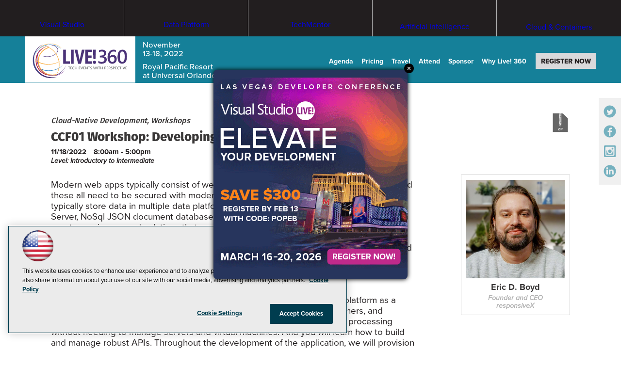

--- FILE ---
content_type: text/css
request_url: https://live360events.com/design/ecg/live360/2022/css/style.css?v=20
body_size: 46998
content:
html,body,dl,dt,dd,blockquote,figure,fieldset,legend,textarea,pre,iframe,hr,h1,h2,h3,h4,h5,h6{margin:0;padding:0}h1,h2,h3,h4,h5,h6{font-size:100%;font-weight:normal}button,input,select,textarea{margin:0}html{box-sizing:border-box}*,*:before,*:after{box-sizing:inherit}img,embed,object,audio,video{height:auto;max-width:100%}iframe{border:0}table{border-collapse:collapse;border-spacing:0}td,th{padding:0;text-align:left}html{overflow-y:scroll;overflow-x:hidden}body{color:#221e1f;-webkit-font-smoothing:antialiased;-moz-osx-font-smoothing:grayscale;overflow-x:hidden;font-family:"proxima-nova",sans-serif}h1,h2,h3,h4,h5,h6{font-family:"fira-sans",sans-serif}.wrapper{width:100%;display:block;margin:0 auto}.xContent{margin:0 auto;text-align:center}#main{width:100%;margin-top:115px}@media(min-width: 1000px){#main{margin-top:190px}}.interior #main{margin-top:30px}@media(min-width: 1000px){.interior #main{margin-top:190px}}a,a:visited{text-decoration:none;outline:none}a:hover{transition:linear .2s;text-decoration:none}a,li{outline:0}a:focus{outline:none}.socialmediasticky{position:absolute;right:45px;top:5px;z-index:1000;padding:3px 7px 0 7px}@media(min-width: 1000px){.socialmediasticky{position:fixed;top:28%;padding:5px 10px 0 10px;right:0;background:rgba(255,255,255,.8)}.interior .socialmediasticky{background:#f0f0f0}}.socialmediasticky ul{margin:0;padding:0;list-style-type:none}.socialmediasticky ul li{margin:5px 0;opacity:.8;display:inline}@media(min-width: 1000px){.socialmediasticky ul li{margin:10px 0;display:block}}.socialmediasticky ul svg path{fill:#158099;opacity:.7}.socialmediasticky ul svg:hover path{opacity:1;transition:ease-out .3s}.covid{margin:0 auto;text-align:center;padding:20px 20px 30px 20px;background:#eab343}.covid h4{font-size:30px;font-weight:700;max-width:1200px;margin:0 auto}.covid p{max-width:1200px;margin:20px auto 0 auto;font-size:19px;font-weight:500}.covid a,.covid a:visited{color:#221e1f;text-decoration:underline}header{z-index:1000;position:relative;width:100%}@media(min-width: 1000px){header{position:fixed;top:0;left:0;background:rgba(21,128,153,.7)}.interior header{background:#158099 !important}}header.fixedHeaderBG{background:rgba(21,128,153,.9)}header section.subsiteLogos{width:100%;margin:15vw auto 0 auto;background:#221e1f;padding:0}@media(min-width: 420px){header section.subsiteLogos{margin:64px auto 0 auto}}@media(min-width: 1000px){header section.subsiteLogos{margin:0 auto;padding:0}}header section.subsiteLogos .summary{max-width:1920px;margin:0 auto}header section.subsiteLogos ul{margin:0 auto;padding:0;list-style-type:none;text-align:center;overflow:hidden;height:17vw;line-height:7vw}@media(min-width: 1000px){header section.subsiteLogos ul{height:75px;line-height:75px}}header section.subsiteLogos ul li{float:left;display:block;width:33.333331%;border-right:1px solid #b3b3b3;padding-top:1.5vw}@media(min-width: 1000px){header section.subsiteLogos ul li{width:20%;padding-top:14px}}header section.subsiteLogos ul li:last-child{border-right:none}header section.subsiteLogos ul li:nth-child(3){border-right:none}@media(min-width: 1000px){header section.subsiteLogos ul li:nth-child(3){border-right:1px solid #b3b3b3}}header section.subsiteLogos ul li:nth-child(1),header section.subsiteLogos ul li:nth-child(2),header section.subsiteLogos ul li:nth-child(3){border-bottom:1px solid #b3b3b3}@media(min-width: 1000px){header section.subsiteLogos ul li:nth-child(1),header section.subsiteLogos ul li:nth-child(2),header section.subsiteLogos ul li:nth-child(3){border-bottom:none}}header section.subsiteLogos ul li:nth-child(5){border-right:1px solid #b3b3b3}@media(min-width: 1000px){header section.subsiteLogos ul li:nth-child(5){border-right:none}}header section.subsiteLogos ul li.subsite-vslive svg,header section.subsiteLogos ul li.subsite-sql svg,header section.subsiteLogos ul li.subsite-techmentor svg{height:3.6vw}@media(min-width: 1000px){header section.subsiteLogos ul li.subsite-vslive svg,header section.subsiteLogos ul li.subsite-sql svg,header section.subsiteLogos ul li.subsite-techmentor svg{height:35px}}header section.subsiteLogos ul li.subsite-ailive{padding-top:1.6vw}@media(min-width: 1000px){header section.subsiteLogos ul li.subsite-ailive{padding-top:18px}}header section.subsiteLogos ul li.subsite-ailive svg{height:4.1vw}@media(min-width: 1000px){header section.subsiteLogos ul li.subsite-ailive svg{height:42px}}header section.subsiteLogos ul li.subsite-osp{padding-top:1.7vw}@media(min-width: 1000px){header section.subsiteLogos ul li.subsite-osp{padding-top:19px}}header section.subsiteLogos ul li.subsite-osp svg{height:4.3vw}@media(min-width: 1000px){header section.subsiteLogos ul li.subsite-osp svg{height:45px}}header section.subsiteLogos ul li.subsite-cc{padding-top:2vw}@media(min-width: 1000px){header section.subsiteLogos ul li.subsite-cc{padding-top:19px}}header section.subsiteLogos ul li.subsite-cc svg{height:4.3vw}@media(min-width: 1000px){header section.subsiteLogos ul li.subsite-cc svg{padding-top:0px;height:46px}}header section.subsiteLogos ul li:hover{background:#000;transition:linear .2s}header section.subsiteLogos ul li.subsite-vslive:hover svg path,header section.subsiteLogos ul li.subsite-vslive:hover svg circle{fill:#1b75bb;transition:linear .2s}header section.subsiteLogos ul li.subsite-sql:hover svg path{fill:#be1e2d;transition:linear .2s}header section.subsiteLogos ul li.subsite-techmentor:hover svg path{fill:#f37837;transition:linear .2s}header section.subsiteLogos ul li.subsite-techmentor:hover .mentor path{fill:#b2b2b2}header section.subsiteLogos ul li.subsite-ailive:hover svg path{fill:#91268f;transition:linear .2s}header section.subsiteLogos ul li.subsite-osp:hover svg path{fill:#fbaf3f;transition:linear .2s}header section.subsiteLogos ul li.subsite-cc:hover svg path{fill:#92c83f;transition:linear .2s}header .top-logo-wrapper{margin:0 auto;position:absolute;top:-15vw;width:100%;background:#158099}@media(min-width: 420px){header .top-logo-wrapper{top:-63px}}@media(min-width: 1000px){header .top-logo-wrapper{position:relative;max-width:1280px;top:0}}@media(min-width: 1550px){header .top-logo-wrapper{padding:0}}header section.eventDetails{float:left;width:41%;overflow:hidden}@media(min-width: 1000px){header section.eventDetails{padding-left:4vw}}@media(min-width: 1450px){header section.eventDetails{padding-left:0}}header section.eventDetails p{display:none}@media(min-width: 1000px){header section.eventDetails p{display:inline-block;margin:0;font-size:1.3vw;font-weight:500;line-height:1.1;color:#fff}}@media(min-width: 1000px)and (min-width: 1550px){header section.eventDetails p{font-size:20px}}@media(min-width: 1000px){header section.eventDetails p.date-top{margin:.7vw 0}}@media(min-width: 1000px)and (min-width: 1550px){header section.eventDetails p.date-top{margin:10px 0}}header section.eventDetails a.smallvslogo{float:left;height:100%;margin-bottom:-5px;margin-right:15px}header section.eventDetails a.smallvslogo img{width:150px}@media(min-width: 1000px){header section.eventDetails a.smallvslogo img{width:17.8vw}}@media(min-width: 1550px){header section.eventDetails a.smallvslogo img{width:auto}}header .topnav{display:none}@media(min-width: 1000px){header .topnav{display:block;float:right;width:59%;padding-top:2.6vw;padding-right:4vw}}@media(min-width: 1450px){header .topnav{padding-right:0}}@media(min-width: 1550px){header .topnav{padding-top:38px}}header .topnav br{display:none}header .topnav ul{margin:0;padding:0;list-style-type:none;text-align:right}header .topnav ul li{display:inline-block;position:relative;padding:8px 1.2%}header .topnav ul li a,header .topnav ul li a:visited{color:#fff;font-weight:700;font-size:1.1vw}@media(min-width: 1550px){header .topnav ul li a,header .topnav ul li a:visited{font-size:17px}}header .topnav ul li a:hover,header .topnav ul li a:visited:hover{color:#d9d9db}header .topnav ul li a[href="javascript:void(0);"]{cursor:default}header .topnav ul li ul{display:none;position:absolute;left:16px;top:100%;z-index:1000;width:250px;background:#221e1f;padding:10px}header .topnav ul li ul li{display:block;text-align:left;padding:5px}@media(max-width: 999px){header .topnav ul li ul li{padding:8px 1.9%}}@media(max-width: 999px)and (min-height: 1100px){header .topnav ul li ul li{padding:8px 1.5%}}header .topnav ul li ul li:hover{background:#cccccf;transition:linear .2s}header .topnav ul li ul li a,header .topnav ul li ul li a:visited{color:#fff;display:block;cursor:pointer !important;font-size:15px}@media(max-width: 999px){header .topnav ul li ul li a,header .topnav ul li ul li a:visited{font-size:15px}}@media(max-width: 999px)and (min-height: 1100px){header .topnav ul li ul li a,header .topnav ul li ul li a:visited{font-size:15px}}header .topnav ul li ul li a:hover,header .topnav ul li ul li a:visited:hover{color:#fff}header .topnav li:hover ul{display:block}header .topnav li.registernav{background:#d9d9db;text-transform:uppercase;padding:0;margin-left:1.5%}header .topnav li.registernav:hover{background:#e6e6e7;transition:linear .2s}header .topnav li.registernav a,header .topnav li.registernav a:visited{color:#221e1f !important;display:block;padding:9px 11px 7px 11px;font-weight:800}header .topnav li.registernav a:hover,header .topnav li.registernav a:visited:hover{color:#221e1f}@media(max-width: 999px){header .topnav--active{position:absolute;top:0;right:0;display:block;width:300px;padding:30px 20px 10px 10px;background-color:#b2b2b6;z-index:100}header ul.topnavlist{float:none;text-align:left}header ul.topnavlist li{display:block}header ul.topnavlist li a{font-size:20px;color:#fff !important}header ul.topnavlist li ul{float:none;display:block;position:relative}header ul.topnavlist li ul li{display:block}header ul.topnavlist li ul li:hover{background-color:transparent}header ul.topnavlist li ul li:first-child{padding-top:12px}header ul.topnavlist li ul li:last-child{padding-bottom:10px}header ul.topnavlist a.hasChild{position:relative}header ul.topnavlist a.hasChild:after{position:absolute;width:20px;height:100%;content:"▾";padding-left:5px;padding-top:1px;font-size:18px;font-weight:700;text-transform:none}}header .mobile-button{display:block;position:absolute;top:12px;right:10px;cursor:pointer;z-index:2000}@media(min-width: 1000px){header .mobile-button{display:none !important}}header .mobile-closebutton{display:none;position:absolute;top:9px;right:10px;cursor:pointer;z-index:2000}@media(min-width: 1000px){header .mobile-closebutton{display:none}}header .show{display:block !important}@media(min-width: 1000px){header .show{display:none !important}}header .hide{display:none !important}@media(min-width: 1000px){.home_ailive header,.home_vslive header,.home_sql header,.home_osp header,.home_techmentor header,.home_cclive header{background:rgba(21,128,153,.8)}}.home_ailive header.fixedHeaderBG,.home_vslive header.fixedHeaderBG,.home_sql header.fixedHeaderBG,.home_osp header.fixedHeaderBG,.home_techmentor header.fixedHeaderBG,.home_cclive header.fixedHeaderBG{background:rgba(21,128,153,.9)}.home_vslive header ul li.subsite-vslive{background:#277dbe}.home_ailive header ul li.subsite-ailive{background:#91268f}.home_sql header ul li.subsite-sql{background:#c02635}.home_osp header ul li.subsite-osp{background:#fbb348}.home_techmentor header ul li.subsite-techmentor{background:#f47f42}.home_cclive header ul li.subsite-cc{background:#97ca47}.home .home-top-graphics,.home_ailive .home-top-graphics,.home_vslive .home-top-graphics,.home_sql .home-top-graphics,.home_techmentor .home-top-graphics,.home_osp .home-top-graphics,.home_cclive .home-top-graphics{background:#221e1f;width:100%;margin:-115px auto -5px auto;text-align:center;position:relative}@-webkit-keyframes fadeSlide{0%{opacity:0}11.11%{opacity:1}33.33%{opacity:1}44.44%{opacity:0}100%{opacity:0}}@keyframes fadeSlide{0%{opacity:0}11.11%{opacity:1}33.33%{opacity:1}44.44%{opacity:0}100%{opacity:0}}.home .home-top-graphics .header-slider,.home_ailive .home-top-graphics .header-slider,.home_vslive .home-top-graphics .header-slider,.home_sql .home-top-graphics .header-slider,.home_techmentor .home-top-graphics .header-slider,.home_osp .home-top-graphics .header-slider,.home_cclive .home-top-graphics .header-slider{position:relative;height:41vw;margin:0 auto;width:100%}@media(min-width: 1920px){.home .home-top-graphics .header-slider,.home_ailive .home-top-graphics .header-slider,.home_vslive .home-top-graphics .header-slider,.home_sql .home-top-graphics .header-slider,.home_techmentor .home-top-graphics .header-slider,.home_osp .home-top-graphics .header-slider,.home_cclive .home-top-graphics .header-slider{height:800px}}.home .home-top-graphics .header-slider img,.home_ailive .home-top-graphics .header-slider img,.home_vslive .home-top-graphics .header-slider img,.home_sql .home-top-graphics .header-slider img,.home_techmentor .home-top-graphics .header-slider img,.home_osp .home-top-graphics .header-slider img,.home_cclive .home-top-graphics .header-slider img{display:none;position:absolute;left:0;right:0;margin:0 auto;width:100%}@media(min-width: 700px){.home .home-top-graphics .header-slider img,.home_ailive .home-top-graphics .header-slider img,.home_vslive .home-top-graphics .header-slider img,.home_sql .home-top-graphics .header-slider img,.home_techmentor .home-top-graphics .header-slider img,.home_osp .home-top-graphics .header-slider img,.home_cclive .home-top-graphics .header-slider img{display:block;opacity:0;-webkit-animation-name:fadeSlide;animation-name:fadeSlide;-webkit-animation-duration:11s;animation-duration:11s;-webkit-animation-iteration-count:infinite;animation-iteration-count:infinite;-webkit-animation-play-state:running;animation-play-state:running;-webkit-animation-fill-mode:forwards;animation-fill-mode:forwards}}@media(min-width: 700px){.home .home-top-graphics .header-slider img:nth-child(1),.home_ailive .home-top-graphics .header-slider img:nth-child(1),.home_vslive .home-top-graphics .header-slider img:nth-child(1),.home_sql .home-top-graphics .header-slider img:nth-child(1),.home_techmentor .home-top-graphics .header-slider img:nth-child(1),.home_osp .home-top-graphics .header-slider img:nth-child(1),.home_cclive .home-top-graphics .header-slider img:nth-child(1){-webkit-animation-delay:0s;animation-delay:0s}.home .home-top-graphics .header-slider img:nth-child(2),.home_ailive .home-top-graphics .header-slider img:nth-child(2),.home_vslive .home-top-graphics .header-slider img:nth-child(2),.home_sql .home-top-graphics .header-slider img:nth-child(2),.home_techmentor .home-top-graphics .header-slider img:nth-child(2),.home_osp .home-top-graphics .header-slider img:nth-child(2),.home_cclive .home-top-graphics .header-slider img:nth-child(2){-webkit-animation-delay:4s;animation-delay:4s}.home .home-top-graphics .header-slider img:nth-child(3),.home_ailive .home-top-graphics .header-slider img:nth-child(3),.home_vslive .home-top-graphics .header-slider img:nth-child(3),.home_sql .home-top-graphics .header-slider img:nth-child(3),.home_techmentor .home-top-graphics .header-slider img:nth-child(3),.home_osp .home-top-graphics .header-slider img:nth-child(3),.home_cclive .home-top-graphics .header-slider img:nth-child(3){-webkit-animation-delay:7s;animation-delay:7s}}.home .home-top-graphics .header-slider img.headerMobile,.home_ailive .home-top-graphics .header-slider img.headerMobile,.home_vslive .home-top-graphics .header-slider img.headerMobile,.home_sql .home-top-graphics .header-slider img.headerMobile,.home_techmentor .home-top-graphics .header-slider img.headerMobile,.home_osp .home-top-graphics .header-slider img.headerMobile,.home_cclive .home-top-graphics .header-slider img.headerMobile{display:block}@media(min-width: 700px){.home .home-top-graphics .header-slider img.headerMobile,.home_ailive .home-top-graphics .header-slider img.headerMobile,.home_vslive .home-top-graphics .header-slider img.headerMobile,.home_sql .home-top-graphics .header-slider img.headerMobile,.home_techmentor .home-top-graphics .header-slider img.headerMobile,.home_osp .home-top-graphics .header-slider img.headerMobile,.home_cclive .home-top-graphics .header-slider img.headerMobile{display:none}}.home .home-top-graphics .infoBox,.home_ailive .home-top-graphics .infoBox,.home_vslive .home-top-graphics .infoBox,.home_sql .home-top-graphics .infoBox,.home_techmentor .home-top-graphics .infoBox,.home_osp .home-top-graphics .infoBox,.home_cclive .home-top-graphics .infoBox{position:absolute;width:65vw;top:19%;left:0;right:0;margin:auto;padding:3.3vw 3vw 5vw 3vw;z-index:100;background:url("//live360events.com/~/media/ECG/live360/2019/orlando/design/infoboxShape.svg") no-repeat center top;color:#fff;background-size:50vw;font-family:"fira-sans",sans-serif}@media(min-width: 1000px){.home .home-top-graphics .infoBox,.home_ailive .home-top-graphics .infoBox,.home_vslive .home-top-graphics .infoBox,.home_sql .home-top-graphics .infoBox,.home_techmentor .home-top-graphics .infoBox,.home_osp .home-top-graphics .infoBox,.home_cclive .home-top-graphics .infoBox{top:35%;background-size:34.3vw;padding:2vw 2vw 2.5vw 2vw}}@media(min-width: 1920px){.home .home-top-graphics .infoBox,.home_ailive .home-top-graphics .infoBox,.home_vslive .home-top-graphics .infoBox,.home_sql .home-top-graphics .infoBox,.home_techmentor .home-top-graphics .infoBox,.home_osp .home-top-graphics .infoBox,.home_cclive .home-top-graphics .infoBox{width:650px;padding:40px 40px 45px 40px;background-size:cover}}.home .home-top-graphics .infoBox a,.home .home-top-graphics .infoBox a:visited,.home_ailive .home-top-graphics .infoBox a,.home_ailive .home-top-graphics .infoBox a:visited,.home_vslive .home-top-graphics .infoBox a,.home_vslive .home-top-graphics .infoBox a:visited,.home_sql .home-top-graphics .infoBox a,.home_sql .home-top-graphics .infoBox a:visited,.home_techmentor .home-top-graphics .infoBox a,.home_techmentor .home-top-graphics .infoBox a:visited,.home_osp .home-top-graphics .infoBox a,.home_osp .home-top-graphics .infoBox a:visited,.home_cclive .home-top-graphics .infoBox a,.home_cclive .home-top-graphics .infoBox a:visited{color:#fff}.home .home-top-graphics .infoBox a:hover,.home .home-top-graphics .infoBox a:visited:hover,.home_ailive .home-top-graphics .infoBox a:hover,.home_ailive .home-top-graphics .infoBox a:visited:hover,.home_vslive .home-top-graphics .infoBox a:hover,.home_vslive .home-top-graphics .infoBox a:visited:hover,.home_sql .home-top-graphics .infoBox a:hover,.home_sql .home-top-graphics .infoBox a:visited:hover,.home_techmentor .home-top-graphics .infoBox a:hover,.home_techmentor .home-top-graphics .infoBox a:visited:hover,.home_osp .home-top-graphics .infoBox a:hover,.home_osp .home-top-graphics .infoBox a:visited:hover,.home_cclive .home-top-graphics .infoBox a:hover,.home_cclive .home-top-graphics .infoBox a:visited:hover{color:#ebebeb}.home .home-top-graphics .infoBox .tagline,.home_ailive .home-top-graphics .infoBox .tagline,.home_vslive .home-top-graphics .infoBox .tagline,.home_sql .home-top-graphics .infoBox .tagline,.home_techmentor .home-top-graphics .infoBox .tagline,.home_osp .home-top-graphics .infoBox .tagline,.home_cclive .home-top-graphics .infoBox .tagline{font-size:4.5vw;font-weight:800;line-height:1}@media(min-width: 1000px){.home .home-top-graphics .infoBox .tagline,.home_ailive .home-top-graphics .infoBox .tagline,.home_vslive .home-top-graphics .infoBox .tagline,.home_sql .home-top-graphics .infoBox .tagline,.home_techmentor .home-top-graphics .infoBox .tagline,.home_osp .home-top-graphics .infoBox .tagline,.home_cclive .home-top-graphics .infoBox .tagline{font-size:3.5vw}}@media(min-width: 1920px){.home .home-top-graphics .infoBox .tagline,.home_ailive .home-top-graphics .infoBox .tagline,.home_vslive .home-top-graphics .infoBox .tagline,.home_sql .home-top-graphics .infoBox .tagline,.home_techmentor .home-top-graphics .infoBox .tagline,.home_osp .home-top-graphics .infoBox .tagline,.home_cclive .home-top-graphics .infoBox .tagline{font-size:67px}}.home .home-top-graphics .infoBox .eventInfo,.home_ailive .home-top-graphics .infoBox .eventInfo,.home_vslive .home-top-graphics .infoBox .eventInfo,.home_sql .home-top-graphics .infoBox .eventInfo,.home_techmentor .home-top-graphics .infoBox .eventInfo,.home_osp .home-top-graphics .infoBox .eventInfo,.home_cclive .home-top-graphics .infoBox .eventInfo{font-size:2.3vw;line-height:1.1;margin-top:1.1vw;font-weight:500}@media(min-width: 1000px){.home .home-top-graphics .infoBox .eventInfo,.home_ailive .home-top-graphics .infoBox .eventInfo,.home_vslive .home-top-graphics .infoBox .eventInfo,.home_sql .home-top-graphics .infoBox .eventInfo,.home_techmentor .home-top-graphics .infoBox .eventInfo,.home_osp .home-top-graphics .infoBox .eventInfo,.home_cclive .home-top-graphics .infoBox .eventInfo{font-size:1.7vw}}@media(min-width: 1920px){.home .home-top-graphics .infoBox .eventInfo,.home_ailive .home-top-graphics .infoBox .eventInfo,.home_vslive .home-top-graphics .infoBox .eventInfo,.home_sql .home-top-graphics .infoBox .eventInfo,.home_techmentor .home-top-graphics .infoBox .eventInfo,.home_osp .home-top-graphics .infoBox .eventInfo,.home_cclive .home-top-graphics .infoBox .eventInfo{font-size:34px;margin-top:27px}}.home .home-top-graphics .infoBox .eventInfo span,.home_ailive .home-top-graphics .infoBox .eventInfo span,.home_vslive .home-top-graphics .infoBox .eventInfo span,.home_sql .home-top-graphics .infoBox .eventInfo span,.home_techmentor .home-top-graphics .infoBox .eventInfo span,.home_osp .home-top-graphics .infoBox .eventInfo span,.home_cclive .home-top-graphics .infoBox .eventInfo span{font-size:2.5vw;font-weight:800}@media(min-width: 1000px){.home .home-top-graphics .infoBox .eventInfo span,.home_ailive .home-top-graphics .infoBox .eventInfo span,.home_vslive .home-top-graphics .infoBox .eventInfo span,.home_sql .home-top-graphics .infoBox .eventInfo span,.home_techmentor .home-top-graphics .infoBox .eventInfo span,.home_osp .home-top-graphics .infoBox .eventInfo span,.home_cclive .home-top-graphics .infoBox .eventInfo span{font-size:1.7vw}}@media(min-width: 1920px){.home .home-top-graphics .infoBox .eventInfo span,.home_ailive .home-top-graphics .infoBox .eventInfo span,.home_vslive .home-top-graphics .infoBox .eventInfo span,.home_sql .home-top-graphics .infoBox .eventInfo span,.home_techmentor .home-top-graphics .infoBox .eventInfo span,.home_osp .home-top-graphics .infoBox .eventInfo span,.home_cclive .home-top-graphics .infoBox .eventInfo span{font-size:36px}}.home .home-top-graphics .infoBox .eventInfo span.extra,.home_ailive .home-top-graphics .infoBox .eventInfo span.extra,.home_vslive .home-top-graphics .infoBox .eventInfo span.extra,.home_sql .home-top-graphics .infoBox .eventInfo span.extra,.home_techmentor .home-top-graphics .infoBox .eventInfo span.extra,.home_osp .home-top-graphics .infoBox .eventInfo span.extra,.home_cclive .home-top-graphics .infoBox .eventInfo span.extra{font-weight:normal;font-size:2vw}@media(min-width: 1000px){.home .home-top-graphics .infoBox .eventInfo span.extra,.home_ailive .home-top-graphics .infoBox .eventInfo span.extra,.home_vslive .home-top-graphics .infoBox .eventInfo span.extra,.home_sql .home-top-graphics .infoBox .eventInfo span.extra,.home_techmentor .home-top-graphics .infoBox .eventInfo span.extra,.home_osp .home-top-graphics .infoBox .eventInfo span.extra,.home_cclive .home-top-graphics .infoBox .eventInfo span.extra{font-size:1.3vw}}@media(min-width: 1920px){.home .home-top-graphics .infoBox .eventInfo span.extra,.home_ailive .home-top-graphics .infoBox .eventInfo span.extra,.home_vslive .home-top-graphics .infoBox .eventInfo span.extra,.home_sql .home-top-graphics .infoBox .eventInfo span.extra,.home_techmentor .home-top-graphics .infoBox .eventInfo span.extra,.home_osp .home-top-graphics .infoBox .eventInfo span.extra,.home_cclive .home-top-graphics .infoBox .eventInfo span.extra{font-size:25px}}.scrolling-text-box{z-index:100;position:relative;width:100%;background:#221e1f}@media(min-width: 900px){.scrolling-text-box{margin:-6.5vw auto 4vw auto;width:900px;background:transparent}}@media(min-width: 1920px){.scrolling-text-box{margin:-130px auto 80px auto}}#text-roller{position:relative;color:#fff;max-width:900px;text-align:center;padding:15px 20px 12px 20px;font-size:13px}@media(min-width: 550px){#text-roller{font-size:14px}}@media(min-width: 900px){#text-roller{white-space:nowrap;overflow:hidden;text-align:initial;padding:0;font-size:1.2vw}}@media(min-width: 1920px){#text-roller{font-size:23px}}#text-roller strong{position:relative;padding:0 8px;line-height:1.6}@media(min-width: 900px){#text-roller strong{padding:0 15px;line-height:initial}}#text-roller strong a,#text-roller strong a:visited{color:#fff}#text-roller strong:after{position:absolute;content:"";background:#fff;width:1px;top:.4vw;height:50%;right:-0.2vw}@media(min-width: 1920px){#text-roller strong:after{top:7px;right:-4px}}@media(max-width: 900px){#text-roller strong:after{display:none}}.home_ailive .home-top-graphics,.home_vslive .home-top-graphics,.home_sql .home-top-graphics,.home_techmentor .home-top-graphics,.home_osp .home-top-graphics,.home_cclive .home-top-graphics{background:url("//live360events.com/~/media/ECG/live360/2022/orlando/design/headerailive.jpg") center top no-repeat #000;background-size:cover}.home_ailive .home-top-graphics .infoBox,.home_vslive .home-top-graphics .infoBox,.home_sql .home-top-graphics .infoBox,.home_techmentor .home-top-graphics .infoBox,.home_osp .home-top-graphics .infoBox,.home_cclive .home-top-graphics .infoBox{background:url("//live360events.com/~/media/ECG/live360/2019/orlando/design/infoboxShapeAI.svg") no-repeat center -40px;background-size:50vw;padding:2vw 3vw 7vw 3vw}@media(min-width: 400px){.home_ailive .home-top-graphics .infoBox,.home_vslive .home-top-graphics .infoBox,.home_sql .home-top-graphics .infoBox,.home_techmentor .home-top-graphics .infoBox,.home_osp .home-top-graphics .infoBox,.home_cclive .home-top-graphics .infoBox{padding:2vw 3vw 7vw 3vw}}@media(min-width: 600px){.home_ailive .home-top-graphics .infoBox,.home_vslive .home-top-graphics .infoBox,.home_sql .home-top-graphics .infoBox,.home_techmentor .home-top-graphics .infoBox,.home_osp .home-top-graphics .infoBox,.home_cclive .home-top-graphics .infoBox{padding:3.3vw 3vw 8vw 3vw}}@media(min-width: 1000px){.home_ailive .home-top-graphics .infoBox,.home_vslive .home-top-graphics .infoBox,.home_sql .home-top-graphics .infoBox,.home_techmentor .home-top-graphics .infoBox,.home_osp .home-top-graphics .infoBox,.home_cclive .home-top-graphics .infoBox{background-size:34.3vw;padding:1.8vw 2vw 5vw 2vw}}@media(min-width: 1600px){.home_ailive .home-top-graphics .infoBox,.home_vslive .home-top-graphics .infoBox,.home_sql .home-top-graphics .infoBox,.home_techmentor .home-top-graphics .infoBox,.home_osp .home-top-graphics .infoBox,.home_cclive .home-top-graphics .infoBox{padding:2vw 2vw 5vw 2vw}}@media(min-width: 1920px){.home_ailive .home-top-graphics .infoBox,.home_vslive .home-top-graphics .infoBox,.home_sql .home-top-graphics .infoBox,.home_techmentor .home-top-graphics .infoBox,.home_osp .home-top-graphics .infoBox,.home_cclive .home-top-graphics .infoBox{background-size:cover;padding:25px 40px 5vw 40px}}.home_ailive .home-top-graphics .infoBox .tagline svg,.home_vslive .home-top-graphics .infoBox .tagline svg,.home_sql .home-top-graphics .infoBox .tagline svg,.home_techmentor .home-top-graphics .infoBox .tagline svg,.home_osp .home-top-graphics .infoBox .tagline svg,.home_cclive .home-top-graphics .infoBox .tagline svg{width:auto;height:6vw}@media(min-width: 560px){.home_ailive .home-top-graphics .infoBox .tagline svg,.home_vslive .home-top-graphics .infoBox .tagline svg,.home_sql .home-top-graphics .infoBox .tagline svg,.home_techmentor .home-top-graphics .infoBox .tagline svg,.home_osp .home-top-graphics .infoBox .tagline svg,.home_cclive .home-top-graphics .infoBox .tagline svg{height:8.3vw}}@media(min-width: 1000px){.home_ailive .home-top-graphics .infoBox .tagline svg,.home_vslive .home-top-graphics .infoBox .tagline svg,.home_sql .home-top-graphics .infoBox .tagline svg,.home_techmentor .home-top-graphics .infoBox .tagline svg,.home_osp .home-top-graphics .infoBox .tagline svg,.home_cclive .home-top-graphics .infoBox .tagline svg{height:7vw}}@media(min-width: 1300px){.home_ailive .home-top-graphics .infoBox .tagline svg,.home_vslive .home-top-graphics .infoBox .tagline svg,.home_sql .home-top-graphics .infoBox .tagline svg,.home_techmentor .home-top-graphics .infoBox .tagline svg,.home_osp .home-top-graphics .infoBox .tagline svg,.home_cclive .home-top-graphics .infoBox .tagline svg{height:7.4vw}}@media(min-width: 1920px){.home_ailive .home-top-graphics .infoBox .tagline svg,.home_vslive .home-top-graphics .infoBox .tagline svg,.home_sql .home-top-graphics .infoBox .tagline svg,.home_techmentor .home-top-graphics .infoBox .tagline svg,.home_osp .home-top-graphics .infoBox .tagline svg,.home_cclive .home-top-graphics .infoBox .tagline svg{height:7.4vw}}@media(min-width: 2100px){.home_ailive .home-top-graphics .infoBox .tagline svg,.home_vslive .home-top-graphics .infoBox .tagline svg,.home_sql .home-top-graphics .infoBox .tagline svg,.home_techmentor .home-top-graphics .infoBox .tagline svg,.home_osp .home-top-graphics .infoBox .tagline svg,.home_cclive .home-top-graphics .infoBox .tagline svg{height:auto}}.home_ailive .home-top-graphics .infoBox .tagline svg path,.home_vslive .home-top-graphics .infoBox .tagline svg path,.home_sql .home-top-graphics .infoBox .tagline svg path,.home_techmentor .home-top-graphics .infoBox .tagline svg path,.home_osp .home-top-graphics .infoBox .tagline svg path,.home_cclive .home-top-graphics .infoBox .tagline svg path{fill:#fff}.home_ailive .home-top-graphics .infoBox .eventInfo,.home_vslive .home-top-graphics .infoBox .eventInfo,.home_sql .home-top-graphics .infoBox .eventInfo,.home_techmentor .home-top-graphics .infoBox .eventInfo,.home_osp .home-top-graphics .infoBox .eventInfo,.home_cclive .home-top-graphics .infoBox .eventInfo{font-size:1.9vw;line-height:1.1;margin-top:5px;font-weight:500}@media(min-width: 500px){.home_ailive .home-top-graphics .infoBox .eventInfo,.home_vslive .home-top-graphics .infoBox .eventInfo,.home_sql .home-top-graphics .infoBox .eventInfo,.home_techmentor .home-top-graphics .infoBox .eventInfo,.home_osp .home-top-graphics .infoBox .eventInfo,.home_cclive .home-top-graphics .infoBox .eventInfo{font-size:2.3vw}}@media(min-width: 1000px){.home_ailive .home-top-graphics .infoBox .eventInfo,.home_vslive .home-top-graphics .infoBox .eventInfo,.home_sql .home-top-graphics .infoBox .eventInfo,.home_techmentor .home-top-graphics .infoBox .eventInfo,.home_osp .home-top-graphics .infoBox .eventInfo,.home_cclive .home-top-graphics .infoBox .eventInfo{font-size:1.4vw}}@media(min-width: 1920px){.home_ailive .home-top-graphics .infoBox .eventInfo,.home_vslive .home-top-graphics .infoBox .eventInfo,.home_sql .home-top-graphics .infoBox .eventInfo,.home_techmentor .home-top-graphics .infoBox .eventInfo,.home_osp .home-top-graphics .infoBox .eventInfo,.home_cclive .home-top-graphics .infoBox .eventInfo{font-size:29px}}.home_ailive .home-top-graphics .infoBox .eventInfo span,.home_vslive .home-top-graphics .infoBox .eventInfo span,.home_sql .home-top-graphics .infoBox .eventInfo span,.home_techmentor .home-top-graphics .infoBox .eventInfo span,.home_osp .home-top-graphics .infoBox .eventInfo span,.home_cclive .home-top-graphics .infoBox .eventInfo span{font-size:2vw;font-weight:800}@media(min-width: 500px){.home_ailive .home-top-graphics .infoBox .eventInfo span,.home_vslive .home-top-graphics .infoBox .eventInfo span,.home_sql .home-top-graphics .infoBox .eventInfo span,.home_techmentor .home-top-graphics .infoBox .eventInfo span,.home_osp .home-top-graphics .infoBox .eventInfo span,.home_cclive .home-top-graphics .infoBox .eventInfo span{font-size:2.4vw}}@media(min-width: 1000px){.home_ailive .home-top-graphics .infoBox .eventInfo span,.home_vslive .home-top-graphics .infoBox .eventInfo span,.home_sql .home-top-graphics .infoBox .eventInfo span,.home_techmentor .home-top-graphics .infoBox .eventInfo span,.home_osp .home-top-graphics .infoBox .eventInfo span,.home_cclive .home-top-graphics .infoBox .eventInfo span{font-size:1.4vw}}@media(min-width: 1920px){.home_ailive .home-top-graphics .infoBox .eventInfo span,.home_vslive .home-top-graphics .infoBox .eventInfo span,.home_sql .home-top-graphics .infoBox .eventInfo span,.home_techmentor .home-top-graphics .infoBox .eventInfo span,.home_osp .home-top-graphics .infoBox .eventInfo span,.home_cclive .home-top-graphics .infoBox .eventInfo span{font-size:29px}}.home_vslive .home-top-graphics{background:url("//live360events.com/~/media/ECG/live360/2022/orlando/design/headerVS.jpg") center top no-repeat #000;background-size:cover}.home_vslive .home-top-graphics .infoBox{background:url("//live360events.com/~/media/ECG/live360/2019/orlando/design/infoboxShapeVS.svg") no-repeat center -40px;background-size:50vw;padding:2.6vw 3vw 7vw 3vw}@media(min-width: 560px){.home_vslive .home-top-graphics .infoBox{padding:3.3vw 3vw 8vw 3vw}}@media(min-width: 1000px){.home_vslive .home-top-graphics .infoBox{background-size:34.3vw;padding:2.2vw 2vw 5vw 2vw}}@media(min-width: 1600px){.home_vslive .home-top-graphics .infoBox{padding:2vw 2vw 5.3vw 2vw}}@media(min-width: 1920px){.home_vslive .home-top-graphics .infoBox{background-size:cover;padding:40px 40px 5vw 40px}}.home_vslive .home-top-graphics .infoBox .tagline svg{width:auto;height:4.5vw;margin-bottom:0px}@media(min-width: 400px){.home_vslive .home-top-graphics .infoBox .tagline svg{height:6vw}}@media(min-width: 560px){.home_vslive .home-top-graphics .infoBox .tagline svg{height:7.2vw;margin-bottom:5px}}@media(min-width: 1000px){.home_vslive .home-top-graphics .infoBox .tagline svg{height:5.8vw}}@media(min-width: 1300px){.home_vslive .home-top-graphics .infoBox .tagline svg{height:5.4vw;margin-bottom:10px}}@media(min-width: 1920px){.home_vslive .home-top-graphics .infoBox .tagline svg{height:5.4vw}}@media(min-width: 2100px){.home_vslive .home-top-graphics .infoBox .tagline svg{height:auto}}.home_vslive .home-top-graphics .infoBox .tagline svg path{fill:#fff}.home_sql .home-top-graphics{background:url("//live360events.com/~/media/ECG/live360/2022/orlando/design/headerSQL.jpg") center top no-repeat #000;background-size:cover}.home_sql .home-top-graphics .infoBox{background:url("//live360events.com/~/media/ECG/live360/2019/orlando/design/infoboxShapeSQL.svg") no-repeat center -40px;background-size:50vw;padding:2.6vw 3vw 7vw 3vw}@media(min-width: 560px){.home_sql .home-top-graphics .infoBox{padding:3.3vw 3vw 8vw 3vw}}@media(min-width: 1000px){.home_sql .home-top-graphics .infoBox{background-size:34.3vw;padding:2.2vw 2vw 5vw 2vw}}@media(min-width: 1600px){.home_sql .home-top-graphics .infoBox{padding:2vw 2vw 5.3vw 2vw}}@media(min-width: 1920px){.home_sql .home-top-graphics .infoBox{background-size:cover;padding:40px 40px 5vw 40px}}.home_sql .home-top-graphics .infoBox .tagline svg{width:auto;height:4.5vw;margin-bottom:0px}@media(min-width: 400px){.home_sql .home-top-graphics .infoBox .tagline svg{height:6vw}}@media(min-width: 560px){.home_sql .home-top-graphics .infoBox .tagline svg{height:7.2vw;margin-bottom:5px}}@media(min-width: 1000px){.home_sql .home-top-graphics .infoBox .tagline svg{height:5.8vw}}@media(min-width: 1300px){.home_sql .home-top-graphics .infoBox .tagline svg{height:5.4vw;margin-bottom:10px}}@media(min-width: 1920px){.home_sql .home-top-graphics .infoBox .tagline svg{height:5.4vw}}@media(min-width: 2100px){.home_sql .home-top-graphics .infoBox .tagline svg{height:auto}}.home_sql .home-top-graphics .infoBox .tagline svg path{fill:#fff}.home_techmentor .home-top-graphics{background:url("//live360events.com/~/media/ECG/live360/2022/orlando/design/headertechmentor.jpg") center top no-repeat #000;background-size:cover}.home_techmentor .home-top-graphics .infoBox{background:url("//live360events.com/~/media/ECG/live360/2019/orlando/design/infoboxShapeTech.svg") no-repeat center -40px;background-size:50vw;padding:2.6vw 3vw 7vw 3vw}@media(min-width: 560px){.home_techmentor .home-top-graphics .infoBox{padding:3.3vw 3vw 8vw 3vw}}@media(min-width: 1000px){.home_techmentor .home-top-graphics .infoBox{background-size:34.3vw;padding:2.2vw 2vw 5vw 2vw}}@media(min-width: 1600px){.home_techmentor .home-top-graphics .infoBox{padding:2vw 2vw 5.3vw 2vw}}@media(min-width: 1920px){.home_techmentor .home-top-graphics .infoBox{background-size:cover;padding:40px 40px 5vw 40px}}.home_techmentor .home-top-graphics .infoBox .tagline svg{width:auto;height:4.5vw;margin-bottom:0px}@media(min-width: 400px){.home_techmentor .home-top-graphics .infoBox .tagline svg{height:6.5vw}}@media(min-width: 560px){.home_techmentor .home-top-graphics .infoBox .tagline svg{height:7.5vw;margin-bottom:5px}}@media(min-width: 1000px){.home_techmentor .home-top-graphics .infoBox .tagline svg{height:5.8vw}}@media(min-width: 1300px){.home_techmentor .home-top-graphics .infoBox .tagline svg{height:6vw;margin-bottom:10px}}@media(min-width: 1920px){.home_techmentor .home-top-graphics .infoBox .tagline svg{height:6vw}}@media(min-width: 2100px){.home_techmentor .home-top-graphics .infoBox .tagline svg{height:auto}}.home_techmentor .home-top-graphics .infoBox .tagline svg path{fill:#fff}.home_cclive .home-top-graphics{background:url("//live360events.com/~/media/ECG/live360/2022/orlando/design/headercloud.jpg") center top no-repeat #000;background-size:cover}.home_cclive .home-top-graphics .infoBox{background:url("//live360events.com/~/media/ECG/live360/2019/orlando/design/infoboxShapeCloud.svg") no-repeat center -40px;background-size:50vw;padding:2vw 3vw 7vw 3vw}@media(min-width: 400px){.home_cclive .home-top-graphics .infoBox{padding:2vw 3vw 7vw 3vw}}@media(min-width: 600px){.home_cclive .home-top-graphics .infoBox{padding:3.3vw 3vw 8vw 3vw}}@media(min-width: 1000px){.home_cclive .home-top-graphics .infoBox{background-size:34.3vw;padding:1.7vw 2vw 5vw 2vw}}@media(min-width: 1600px){.home_cclive .home-top-graphics .infoBox{padding:2vw 2vw 5.3vw 2vw}}@media(min-width: 1920px){.home_cclive .home-top-graphics .infoBox{background-size:cover;padding:25px 40px 5vw 40px}}.home_cclive .home-top-graphics .infoBox .tagline svg{width:auto;height:6vw}@media(min-width: 560px){.home_cclive .home-top-graphics .infoBox .tagline svg{height:8.3vw}}@media(min-width: 1000px){.home_cclive .home-top-graphics .infoBox .tagline svg{height:7vw}}@media(min-width: 1300px){.home_cclive .home-top-graphics .infoBox .tagline svg{height:7.4vw}}@media(min-width: 1920px){.home_cclive .home-top-graphics .infoBox .tagline svg{height:7.4vw}}@media(min-width: 2100px){.home_cclive .home-top-graphics .infoBox .tagline svg{height:auto}}.home_cclive .home-top-graphics .infoBox .tagline svg path{fill:#fff}.home_cclive .home-top-graphics .infoBox .eventInfo{font-size:1.9vw;line-height:1.1;margin-top:5px;font-weight:500}@media(min-width: 500px){.home_cclive .home-top-graphics .infoBox .eventInfo{font-size:2.3vw}}@media(min-width: 1000px){.home_cclive .home-top-graphics .infoBox .eventInfo{font-size:1.4vw}}@media(min-width: 1920px){.home_cclive .home-top-graphics .infoBox .eventInfo{font-size:29px}}.home_cclive .home-top-graphics .infoBox .eventInfo span{font-size:2vw;font-weight:800}@media(min-width: 500px){.home_cclive .home-top-graphics .infoBox .eventInfo span{font-size:2.4vw}}@media(min-width: 1000px){.home_cclive .home-top-graphics .infoBox .eventInfo span{font-size:1.4vw}}@media(min-width: 1920px){.home_cclive .home-top-graphics .infoBox .eventInfo span{font-size:29px}}.about-box{width:100%;background:#d9d9db;color:#221e1f;position:relative}.about-box:before{position:absolute;width:100%;height:100%;content:"";background:url("//live360events.com/~/media/ECG/live360/2022/orlando/design/introBorder.svg") no-repeat center top;top:-2vw;background-size:108%;pointer-events:none}@media(min-width: 1000px){.about-box:before{top:-20px;background-size:103%}}@media(min-width: 1920px){.about-box:before{top:-25px}}.about-box .about-box-internal{max-width:1024px;margin:0 auto;padding:50px 20px;text-align:center}@media(min-width: 1000px){.about-box .about-box-internal{padding:75px 10px}}.about-box .about-box-internal p{margin-bottom:0;font-size:22px;line-height:1.3}.about-box .about-box-internal h3{font-family:"fira-sans",sans-serif;font-size:40px;font-weight:800;color:#fff;text-align:center;line-height:1;color:#158099}@media(min-width: 800px){.about-box .about-box-internal h3{font-size:50px}}@media(min-width: 1100px){.about-box .about-box-internal h3{font-size:58px}}.about-box .about-box-internal a,.about-box .about-box-internal a:visited{position:relative;text-decoration:underline;z-index:1;color:#221e1f;color:#221e1f}.about-box .about-box-internal a:hover,.about-box .about-box-internal a:visited:hover{opacity:.6}.counter{display:block;background:#fff;min-height:400px;position:relative;z-index:2;padding:0px 20px 70px 20px}.counter:before{content:"";display:table;clear:both}.counter:after{content:"";display:table;clear:both}.counter .header-savings{margin:10px 0 50px 0}.counter .header-savings a{display:inline-block;cursor:pointer;width:auto;border:none;background:#158099;color:#fff;font-weight:700;margin:0px auto 0 auto;padding:15px 20px 13px 20px;font-size:21px;text-transform:uppercase;-webkit-appearance:none;border-radius:0;text-align:center}.counter .header-savings a:hover{opacity:.7}.clock-inner{max-width:1100px;margin:0 auto;position:relative}@media(min-width: 840px){.clock-inner{margin:0 auto 0 12px}}@media(min-width: 1130px){.clock-inner{margin:0 auto}}.countdownclock-and-savings{position:relative;color:#221e1f;font-weight:700;text-transform:uppercase;margin:0 auto;max-width:1300px;padding:25px 0 25px 0}.countdownclock-and-savings h3,.countdownclock-and-savings p{font-family:"fira-sans",sans-serif;font-size:40px;font-weight:800;color:#fff;text-align:center;line-height:1;color:#221e1f;margin-bottom:0px}@media(min-width: 800px){.countdownclock-and-savings h3,.countdownclock-and-savings p{font-size:50px}}@media(min-width: 1100px){.countdownclock-and-savings h3,.countdownclock-and-savings p{font-size:58px}}.countdownclock-and-savings .countdown-title{max-width:800px;margin-left:auto;margin-right:auto}.countdownclock-and-savings .countdownclock{text-align:center;margin-top:10px auto}.countdownclock-and-savings .countdownclock .secondsleft{display:none}@media(min-width: 500px){.countdownclock-and-savings .countdownclock .secondsleft{display:inline-block}}@media(min-width: 1300px){.countdownclock-and-savings .countdownclock .secondsleft{display:inline-block}}.countdownclock-and-savings .countdownclock .minutesleft{border-right:none}@media(min-width: 370px){.countdownclock-and-savings .countdownclock .minutesleft{border-right:none}}@media(min-width: 500px){.countdownclock-and-savings .countdownclock .minutesleft{border-right:3px solid #908e8f}}@media(min-width: 1300px){.countdownclock-and-savings .countdownclock .minutesleft{border-right:3px solid #908e8f}}.countdownclock-and-savings .countdownclock .hoursleft{padding-right:18px;padding-left:18px}.countdownclock-and-savings .countdownclock>span{display:inline-block;padding:9px 10px 9px 10px;font-weight:400;line-height:1.3;font-size:15px;color:#221e1f;background:#fff;font-weight:700;font-size:37px;margin:0 0 0 0;border-right:none;letter-spacing:6px}.countdownclock-and-savings .countdownclock>span:last-child{border:0}@media(min-width: 370px){.countdownclock-and-savings .countdownclock>span{border-right:3px solid #908e8f}}.countdownclock-and-savings .countdownclock span span{background:#fff;color:#221e1f;display:block;width:100%;padding-bottom:2px;font-size:12px;font-weight:400;letter-spacing:2px;font-size:16px;text-transform:uppercase}.link-section{width:100%;margin:-20px auto 0 auto;display:block;overflow:hidden}.link-section ul{margin:0;padding:0;list-style-type:none}.link-section ul li{position:relative;overflow:hidden;margin:0}@media(min-width: 500px){.link-section ul li{float:left;width:50%}}@media(min-width: 1000px){.link-section ul li{width:25%}}.link-section ul li img{width:100%}@media(min-width: 700px){.link-section ul li img{pointer-events:none}}.link-section ul li:before{position:absolute;content:"";bottom:-20%;left:0;width:100%;height:100%}@media(min-width: 700px){.link-section ul li:before{bottom:-56%;transition:1s ease-in-out 0s}}.link-section ul li:nth-child(1):before{background:url("//live360events.com/~/media/ECG/live360/2022/orlando/design/hover_green.svg") no-repeat center top;background-size:100.5%}.link-section ul li:nth-child(2):before{background:url("//live360events.com/~/media/ECG/live360/2022/orlando/design/hover_orange.svg") no-repeat center top;background-size:100.5%}.link-section ul li:nth-child(3):before{background:url("//live360events.com/~/media/ECG/live360/2022/orlando/design/hover_blue.svg") no-repeat center top;background-size:100.5%}.link-section ul li:nth-child(4):before{background:url("//live360events.com/~/media/ECG/live360/2022/orlando/design/hover_grey.svg") no-repeat center top;background-size:100.5%}.link-section ul li:nth-child(5):before{background:url("//live360events.com/~/media/ECG/live360/2022/orlando/design/hover_blue2.svg") no-repeat center top;background-size:100.5%}.link-section ul li:nth-child(6):before{background:url("//live360events.com/~/media/ECG/live360/2022/orlando/design/hover_grey2.svg") no-repeat center top;background-size:100.5%}.link-section ul li:nth-child(7):before{background:url("//live360events.com/~/media/ECG/live360/2022/orlando/design/hover_green2.svg") no-repeat center top;background-size:100.5%}.link-section ul li:nth-child(8):before{background:url("//live360events.com/~/media/ECG/live360/2022/orlando/design/hover_orange2.svg") no-repeat center top;background-size:100.5%}@media(min-width: 700px){.link-section ul li:hover:before{bottom:-10%}}.link-section ul li>a:nth-child(1){position:absolute;display:block;width:100%;top:50%;padding:0 20px;color:#fff;font-size:6vw;font-weight:800;z-index:10}@media(min-width: 500px){.link-section ul li>a:nth-child(1){padding:0 13px;font-size:2.9vw;pointer-events:none}}@media(min-width: 700px){.link-section ul li>a:nth-child(1){transition:1.7s;top:auto;bottom:4%;padding:0 30px}}@media(min-width: 1000px){.link-section ul li>a:nth-child(1){font-size:1.4vw}}@media(min-width: 1650px){.link-section ul li>a:nth-child(1){font-size:26px}}.link-section ul li>a:nth-child(1) img.linkbox-image{display:none}@media(min-width: 1000px){.link-section ul li>a:nth-child(1) img.linkbox-image{display:block;top:-6vw;right:5vw;width:auto;position:absolute}}@media(min-width: 1500px){.link-section ul li>a:nth-child(1) img.linkbox-image{top:-5px;right:20px}}.link-section ul li:hover a:nth-child(1){pointer-events:initial}@media(min-width: 700px){.link-section ul li:hover a:nth-child(1){bottom:50%}}.link-section ul li p.summary{position:absolute;z-index:100;color:#fff;top:55%;padding:0 20px;font-size:4vw;font-weight:500;transition:1.7s}@media(min-width: 500px){.link-section ul li p.summary{padding:0 13px;font-size:2.2vw}}@media(min-width: 700px){.link-section ul li p.summary{opacity:0;top:90%;padding:0 30px}}@media(min-width: 1000px){.link-section ul li p.summary{font-size:1.2vw}}@media(min-width: 1600px){.link-section ul li p.summary{font-size:20px}}.link-section ul li p.summary a.button{display:inline-block;background:#fff;border:1px solid #fff;padding:.7vw 1.2vw .5vw 1.2vw;margin-top:15px;text-transform:uppercase}@media(min-width: 500px){.link-section ul li p.summary a.button{padding:.6vw .8vw .5vw .8vw}}@media(min-width: 1600px){.link-section ul li p.summary a.button{padding:8px 10px 6px 10px}}.link-section ul li p.summary a.button:hover{background:transparent;color:#fff}.link-section ul li:nth-child(1) a.button,.link-section ul li:nth-child(7) a.button{color:#9eb14f}.link-section ul li:nth-child(2) a.button,.link-section ul li:nth-child(8) a.button{color:#fa9745}.link-section ul li:nth-child(3) a.button,.link-section ul li:nth-child(5) a.button{color:#158099}.link-section ul li:nth-child(4) a.button,.link-section ul li:nth-child(6) a.button{color:#cecece}@media(min-width: 700px){.link-section ul li:hover p.summary{opacity:1;top:47%}}.casestudy-slider{display:none}.slick-slider{position:relative;display:block;box-sizing:border-box;-webkit-touch-callout:none;-webkit-user-select:none;-moz-user-select:none;-ms-user-select:none;user-select:none;touch-action:pan-y;-webkit-tap-highlight-color:transparent}.slick-list{position:relative;overflow:hidden;display:block;margin:0;padding:0}.slick-list:focus{outline:none}.slick-list.dragging{cursor:pointer;cursor:hand}.slick-slider .slick-track,.slick-slider .slick-list{-webkit-transform:translate3d(0, 0, 0);transform:translate3d(0, 0, 0)}.slick-track{position:relative;left:0;top:0;display:block}.slick-track:before,.slick-track:after{content:"";display:table}.slick-track:after{clear:both}.slick-loading .slick-track{visibility:hidden}.slick-slide{float:left;height:100%;min-height:1px;max-width:100% !important;display:none}[dir=rtl] .slick-slide{float:right}.slick-slide img{display:block;max-width:100%}.slick-slide.slick-loading img{display:none}.slick-slide.dragging img{pointer-events:none}.slick-initialized .slick-slide{display:block}.slick-loading .slick-slide{visibility:hidden}.slick-vertical .slick-slide{display:block;height:auto;border:1px solid transparent}.slick-arrow.slick-hidden{display:none}.slick-loading .slick-list{background:#fff slick-image-url("../images/ajax-loader.gif") center center no-repeat}.slick-prev,.slick-next{position:absolute;display:block;height:100px !important;width:auto !important;line-height:0px;font-size:0px;cursor:pointer;background:transparent;color:transparent;top:47%;-webkit-transform:translate(0, -50%);transform:translate(0, -50%);padding:0;border:none;outline:none;z-index:10}@media(min-width: 580px){.slick-prev,.slick-next{width:100px !important}}@media(min-width: 840px){.slick-prev,.slick-next{top:50%}}.slick-prev:hover,.slick-prev:focus,.slick-next:hover,.slick-next:focus{outline:none;background:transparent;color:transparent}.slick-prev.slick-disabled:before,.slick-next.slick-disabled:before{opacity:.25}.slick-prev:before,.slick-next:before{font-size:20px;line-height:1;color:#fff;-webkit-font-smoothing:antialiased;-moz-osx-font-smoothing:grayscale}.slick-prev{left:-18px;z-index:1000}@media(min-width: 580px){.slick-prev{left:20px}}.slick-prev:before{content:"";position:absolute;width:0;height:0;border-top:35px solid transparent;border-right:35px solid blue;border-bottom:35px solid transparent;top:40px;left:0}.slick-next{right:-18px;z-index:1000}@media(min-width: 580px){.slick-next{right:20px}}.slick-next:before{content:" ";position:absolute;width:0;height:0;border-top:35px solid transparent;border-left:35px solid blue;border-bottom:35px solid transparent;top:40px;right:0}#omedaDynamicForm{display:block;margin:0;max-width:100%;padding:0}#omedaDynamicForm .subscribeform{color:#221e1f;font-size:15px;font-weight:400;max-width:100%;position:relative}@media(min-width: 1500px){#omedaDynamicForm .subscribeform{max-width:90%}}#omedaDynamicForm .subscribeform ul{padding:0;margin:0}#omedaDynamicForm .subscribeform input[type=text]{padding:7px 7px;font-size:13px;border:2px solid #158099;position:relative}#omedaDynamicForm span{margin:10px 0 5px 0;display:block}#omedaDynamicForm .omedaDynamicFormErrorList{padding:0;margin:0}#omedaDynamicForm .omedaDynamicFormErrorList li{display:block;color:red;font-weight:700}#omedaDynamicForm fieldset{max-width:600px;padding:40px;display:block;margin:0 auto}#omedaDynamicForm fieldset legend{display:block;margin:10px 0 0 0}#omedaDynamicForm input{border:2px solid #158099}#omedaDynamicForm input[type=text],#omedaDynamicForm input[type=password],#omedaDynamicForm input[type=email],#omedaDynamicForm input[type=tel],#omedaDynamicForm input[type=url],#omedaDynamicForm textarea{width:100%;border:2px solid #158099;background:#fff;margin:0 0;padding:4px 8px;display:inline-block;font-size:16px;border-radius:2px}#omedaDynamicForm input[type=text]:hover,#omedaDynamicForm input[type=password]:hover,#omedaDynamicForm input[type=email]:hover,#omedaDynamicForm input[type=tel]:hover,#omedaDynamicForm input[type=url]:hover,#omedaDynamicForm textarea:hover{transition:border-color .3s ease-in-out}#omedaDynamicForm textarea{height:100px;max-width:100%;resize:none}#omedaDynamicForm button[type=submit],#omedaDynamicForm input[type=submit],#omedaDynamicForm .button{cursor:pointer;width:auto;border:none;background:#158099;color:#fff;font-weight:700;margin:5px auto 0 auto;padding:15px 20px 12px 20px;font-size:21px;text-transform:uppercase;-webkit-appearance:none;border-radius:0;text-align:center;display:block}#omedaDynamicForm button[type=submit]:hover,#omedaDynamicForm input[type=submit]:hover,#omedaDynamicForm .button:hover{opacity:.7}#omedaDynamicForm button[type=submit]:hover,#omedaDynamicForm .button:hover{background:#555;-webkit-appearance:none;border-radius:0;transition:background-color .3s ease-in-out}#omedaDynamicForm button[type=submit]:active,#omedaDynamicForm .button:active{box-shadow:inset 0 1px 3px rgba(0,0,0,.5);-webkit-appearance:none;border-radius:0}#omedaDynamicForm .SuccessMsg{font-weight:700;color:#221e1f;font-size:18px}#omedaDynamicForm select.omedaDynamicFormDropDown{width:100%;border:none;border-radius:2px;box-shadow:none;text-shadow:none;position:relative;font-size:12px;padding:8px 5px;outline:none;margin-bottom:15px;background:#fff url("//live360events.com/design/ECG/RedmondMag/img/form-arrows.png") no-repeat right 10px;-webkit-appearance:none;-moz-appearance:none;appearance:none;border:2px solid #158099}#omedaDynamicForm .omedaDynamicFormLabel a,#omedaDynamicForm .omedaDynamicFormLabel a:visited{outline:none;text-decoration:none;font-weight:700;color:#221e1f;font-size:15px;text-decoration:underline}#omedaDynamicForm .omedaDynamicFormLabel a:hover,#omedaDynamicForm .omedaDynamicFormLabel a:visited:hover{color:#221e1f;text-decoration:underline}#omedaDynamicForm .omedaDynamicFormGDPRRadio{max-width:200px;margin:0 auto 10px auto;display:inline-block;font-size:16px}#omedaDynamicForm .omedaDynamicFormGDPRRadio tr td{display:block}#omedaDynamicForm .omedaDynamicFormGDPRRadio input[type=radio]{padding:10px 0 0 0;display:inline-block}#omedaDynamicForm .omedaDynamicFormGDPRRadio label{font-size:15px;display:inline-block;margin:8px 0 0 10px}#omedaDynamicForm .omedaDynamicFormGDRPRequires{display:none !important;color:red !important;font-size:30px;display:block;position:absolute;bottom:108px;right:-3px}#omedaDynamicForm span.omedaDynamicFormValidation{color:red !important;padding:0 0 0 2px;font-size:30px;margin-left:100%;margin-top:-10px}#omedaDynamicForm span.omedaDynamicFormRequires{display:none !important;color:red !important;padding:0 0 0 2px;font-size:30px;position:absolute;margin-top:-25px}#omedaDynamicForm input:focus,#omedaDynamicForm textarea:focus{outline:0;border:1px solid #aaa}#omedaDynamicForm ::-webkit-input-placeholder{color:#888}#omedaDynamicForm :-moz-placeholder{color:#888}#omedaDynamicForm ::-moz-placeholder{color:#888}#omedaDynamicForm :-ms-input-placeholder{color:#888}#omedaDynamicForm blockquote{background:#f9f9f9;border-left:10px solid #ccc;margin:1.5em 10px;padding:.5em 10px;quotes:"“" "”" "‘" "’"}#omedaDynamicForm blockquote:before{color:#ccc;content:open-quote;font-size:4em;line-height:.1em;margin-right:.25em;vertical-align:-0.4em}#omedaDynamicForm blockquote p{display:inline}.agendaataglance-wrapper{position:relative;z-index:1;color:#fff;padding:0 0 74px;padding-bottom:0;clear:both;min-height:670px;background:#fa9745 url("//live360events.com/~/media/ECG/live360/2022/orlando/design/agendabg.svg") no-repeat;background-position:center center}@media(min-width: 1130px){.agendaataglance-wrapper{background-position:left 15px}}.agendaataglance-wrapper h4{color:#fff;padding:10px 16px 10px 16px;margin:0 0 6px;position:relative;text-transform:uppercase;font-size:15px;font-weight:700;line-height:1}.agendaataglance-wrapper h5{margin:15px 0 0 0;font-size:16px;line-height:1.3;padding-left:16px;padding-right:16px;font-weight:400;text-transform:uppercase}@media(min-width: 1000px){#component--calendar--wednesday,#component--calendar--monday,#component--calendar--sunday,#component--calendar--tuesday,#component--calendar--thursday,#component--calendar--friday,#component--calendar--saturday,#favoritesession,#whykeepcomingback,#topspeakers,#sqlserver,#benefitsofattending,#topbenefit,#areyouanalumni,#twine,#carter,#hall,#litton,#cross,#shiflett{display:block;margin-top:-200px;padding-top:200px;pointer-events:none}}@media(min-width: 1000px){#agendaataglance{margin-top:-50px;padding-top:50px}}.agendaataglance{max-width:1300px;margin:0;position:relative}.agendaataglance .summary p{margin:0;padding:15px 0 25px 10px;max-width:950px;margin:0 auto;font-size:21px;letter-spacing:-0.5px;line-height:1.2}@media(min-width: 940px){.agendaataglance .summary p{padding:15px 0 25px 0}}.agendaataglance .summary a,.agendaataglance .summary a:visited{color:#fa9745}.home_vslive .agendaataglance .summary a,.home_vslive .agendaataglance .summary a:visited{color:#1b75bb}.home_techmentor .agendaataglance .summary a,.home_techmentor .agendaataglance .summary a:visited{color:#52c6d8}.home_mal .agendaataglance .summary a,.home_mal .agendaataglance .summary a:visited{color:#c7a15d}.home_sql .agendaataglance .summary a,.home_sql .agendaataglance .summary a:visited{color:#712c8a}.home_osp .agendaataglance .summary a,.home_osp .agendaataglance .summary a:visited{color:#8ac753}.home_ailive .agendaataglance .summary a,.home_ailive .agendaataglance .summary a:visited{color:#d71920}.agendaataglance .summary a:hover{color:#d89818}.home_vslive .agendaataglance .summary a:hover{color:#15598e}.home_techmentor .agendaataglance .summary a:hover{color:#2db5ca}.home_mal .agendaataglance .summary a:hover{color:#b3893e}.home_sql .agendaataglance .summary a:hover{color:#512063}.home_osp .agendaataglance .summary a:hover{color:#70ae39}.home_ailive .agendaataglance .summary a:hover{color:#a91419}.agendaataglance-inner{max-width:1300px;margin:0 auto;padding:10px 0 60px 0}.agendaataglance-inner:after{content:"";display:table;clear:both}@media(min-width: 900px){.agendaataglance-inner{margin:0 10px}}@media(min-width: 1130px){.agendaataglance-inner{margin:0 auto;padding:0 20px}}.agendaataglance-inner h3{font-family:"fira-sans",sans-serif;font-size:40px;font-weight:800;color:#fff;text-align:center;line-height:1;margin-top:85px;margin-bottom:25px;padding:0 10px}@media(min-width: 800px){.agendaataglance-inner h3{font-size:50px}}@media(min-width: 1100px){.agendaataglance-inner h3{font-size:58px}}.agendaataglance-inner p{margin:0 20px 20px 20px;font-size:20px;display:block;clear:both}@media(min-width: 900px){.agendaataglance-inner p{margin:0 0 30px 0}}.agendaataglance-inner p i{font-size:14px}.agendaataglance-inner a,.agendaataglance-inner a:visited{position:relative;text-decoration:underline;z-index:1;color:#221e1f;color:#fff}.agendaataglance-inner a:hover,.agendaataglance-inner a:visited:hover{opacity:.6}.agendaataglance-inner .agenda-button{display:block;text-align:center;margin:40px auto 10px auto;width:190px;font-weight:700;background:#158099;padding:12px 10px 10px 10px;border:solid 2px #fff;text-decoration:none;text-transform:uppercase;font-size:17px}.agendaataglance-inner .agenda-button:hover{background:#eb3f79 !important}.agendaataglance-inner .agenda-button:hover:before{display:none}.agendaataglance-inner .subsiteLogos{position:relative;width:100%;display:block;clear:both;background:#158099;height:auto;margin-bottom:30px;top:auto}@media(min-width: 900px){.agendaataglance-inner .subsiteLogos{height:68px}}.agendaataglance-inner .subsiteLogos ul{margin:0 auto;padding:0px 0 0 0;max-width:100%;text-align:center;background:#158099}@media(min-width: 900px){.agendaataglance-inner .subsiteLogos ul{padding:15px 0 0 0}}.agendaataglance-inner .subsiteLogos ul li{vertical-align:middle;display:block;border-bottom:1px solid #fff;border-right:none;width:95%;margin:0 auto;padding:0px 0;height:65px;line-height:55px;color:#fff}@media(min-width: 900px){.agendaataglance-inner .subsiteLogos ul li{width:15.5551%;display:inline-block;padding:0;height:40px;line-height:40px;border-right:1px solid #fff;border-bottom:none}}.agendaataglance-inner .subsiteLogos ul li:last-child{border:none;padding-right:0;margin:0 auto}@media(min-width: 900px){.agendaataglance-inner .subsiteLogos ul li:last-child{margin-right:0}}.agendaataglance-inner .subsiteLogos ul li a{width:140px;display:block;margin:0 auto;color:#fff;padding:7px 0 0 0}@media(min-width: 900px){.agendaataglance-inner .subsiteLogos ul li a{display:inline;width:auto}}.agendaataglance-inner .subsiteLogos ul li a:hover:before{display:none}.agendaataglance-inner .subsiteLogos ul li svg{max-width:130px;margin:0;text-align:center}.agendaataglance-inner .subsiteLogos ul li img.subsiteSP{margin-top:2px}.agendaataglance-inner .subsiteLogos ul li img.subsiteAI{margin-top:0}@media(min-width: 900px){.agendaataglance-inner .subsiteLogos ul li img.subsiteAI{margin-top:2px}}.agendaataglance-inner .subsiteLogos ul li.subsite-vslive,.agendaataglance-inner .subsiteLogos ul li.subsite-sql,.agendaataglance-inner .subsiteLogos ul li.subsite-techmentor,.agendaataglance-inner .subsiteLogos ul li.subsite-mal{padding-top:10px}@media(min-width: 900px){.agendaataglance-inner .subsiteLogos ul li.subsite-vslive,.agendaataglance-inner .subsiteLogos ul li.subsite-sql,.agendaataglance-inner .subsiteLogos ul li.subsite-techmentor,.agendaataglance-inner .subsiteLogos ul li.subsite-mal{padding-top:6px}}.agendaataglance-inner .subsiteLogos ul li.subsite-ailive,.agendaataglance-inner .subsiteLogos ul li.subsite-osp{padding-top:9px}@media(min-width: 900px){.agendaataglance-inner .subsiteLogos ul li.subsite-ailive,.agendaataglance-inner .subsiteLogos ul li.subsite-osp{padding-top:1px}}.agendaataglance-inner .subsiteLogos ul li.subsite-vslive svg path,.agendaataglance-inner .subsiteLogos ul li.subsite-vslive svg circle,.agendaataglance-inner .subsiteLogos ul li.subsite-sql svg path,.agendaataglance-inner .subsiteLogos ul li.subsite-sql svg circle,.agendaataglance-inner .subsiteLogos ul li.subsite-osp svg path,.agendaataglance-inner .subsiteLogos ul li.subsite-osp svg circle,.agendaataglance-inner .subsiteLogos ul li.subsite-techmentor svg path,.agendaataglance-inner .subsiteLogos ul li.subsite-techmentor svg circle,.agendaataglance-inner .subsiteLogos ul li.subsite-ailive svg path,.agendaataglance-inner .subsiteLogos ul li.subsite-ailive svg circle,.agendaataglance-inner .subsiteLogos ul li.subsite-mal svg path,.agendaataglance-inner .subsiteLogos ul li.subsite-mal svg circle{fill:#fff}.ie8 .panel{width:20%}.panel{margin:0 0 0 0;width:100%;position:relative;padding:0 20px 0 20px}@media(min-width: 890px){.panel{margin:0 12px 0 0;float:left;width:49.3%;padding:0}}@media(min-width: 1100px){.panel{margin:0 12px 0 0;float:left;width:49.4%;padding:0}}@media(min-width: 1130px){.panel{margin:0 16px 0 0;float:left;width:15.6%;padding:0}}.panel a{display:block;text-decoration:none}.panel a:hover{opacity:1}.panel a:hover:before,.panel .agendaataglance-inner a:visited:hover:before{background:transparent !important}.panel hr{border:0;width:90%;height:1px;background-color:transparent}.panel ul{padding:0;list-style:none;margin:0 0 20px 0;position:relative}.panel ul li{color:#fff;cursor:pointer;border:solid 2px #fff;padding:10px 10px 10px 10px;z-index:1}.panel ul li ul{cursor:auto;display:none;padding:0;position:relative;list-style:none;left:0;top:13px;width:100%}@media(min-width: 890px){.panel ul li ul{position:absolute;top:56px;z-index:100}}.panel ul li ul li{color:#221e1f;cursor:auto;border:none;background:rgba(255,255,255,.9);margin:0;padding:6px 10px;position:relative;z-index:1000000}.panel ul li ul li p{margin:0 0 0 0;padding:0;font-size:14px;line-height:1.1}.panel ul li ul li h5{color:#221e1f;padding:3px 0 0 0;margin:0 0 4px 0;position:relative;text-transform:uppercase;font-size:14px;font-weight:700;line-height:1.1}.panel ul p{margin:0;padding:0;font-size:14px;text-transform:uppercase}@media(min-width: 890px){.panel ul p{font-size:13px}}@media(min-width: 900px){.panel ul p{font-size:13px}}@media(min-width: 1130px){.panel ul p{font-size:11px;line-height:1.65}}.panel ul h4{padding:0;margin:0;position:relative;text-transform:uppercase;font-size:15px;font-weight:900;line-height:1;width:100%;height:100%;color:inherit}@media(min-width: 890px){.panel ul h4{font-size:15px}}@media(min-width: 900px){.panel ul h4{font-size:15px}}@media(min-width: 1100px){.panel ul h4{font-size:15px}}.panel ul .dropdown-panel{color:#fff;z-index:1}.panel ul .dropdown-panel:before{content:" ";position:absolute;width:48px;height:52px;top:2px;right:2px;z-index:10;background-color:#158099}@media only screen and (max-device-width: 480px){.panel ul .dropdown-panel:before{height:53px}}@media only screen and (min-device-width: 768px)and (max-device-width: 1024px){.panel ul .dropdown-panel:before{height:53px !important}}@media(min-width: 890px){.panel ul .dropdown-panel:before{top:2px;right:2px;height:51px;width:44px;border-left:solid 1px #fff}}@media only screen and (min-width: 890px)and (min-device-width: 768px)and (max-device-width: 1024px){.panel ul .dropdown-panel:before{height:52px !important}}@media(min-width: 1100px){.panel ul .dropdown-panel:before{top:2px;right:2px;width:48px;height:53px}}.panel ul .dropdown-panel:after{content:" ";position:absolute;background:url("//live360events.com/~/media/ECG/live360/2019/orlando/design/arrowAgenda.png") center center no-repeat;width:27px;height:20px;top:18px;right:13px;z-index:11}@media(min-width: 890px){.panel ul .dropdown-panel:after{top:18px;right:13px}}@media(min-width: 1100px){.panel ul .dropdown-panel:after{top:20px;right:12px}}.panel ul .dropdown-panel:hover{color:#fff}.panel ul .dropdown-panel:hover:before{z-index:10;height:52px}@media(min-width: 890px){.panel ul .dropdown-panel:hover:before{background-color:#221e1f}}@media only screen and (max-device-width: 480px){.panel ul .dropdown-panel:hover:before{height:53px}}@media only screen and (min-device-width: 768px)and (max-device-width: 1024px){.panel ul .dropdown-panel:hover:before{height:53px !important}}@media(min-width: 900px){.panel ul .dropdown-panel:hover:before{height:53px}}@media only screen and (min-width: 900px)and (min-device-width: 768px)and (max-device-width: 1024px){.panel ul .dropdown-panel:hover:before{height:52px !important}}@-moz-document url-prefix(){.panel ul .dropdown-panel:before{height:55px}@media(min-width: 890px){.panel ul .dropdown-panel:before{height:53px}}@media(min-width: 1100px){.panel ul .dropdown-panel:before{height:53px}}.panel ul .dropdown-panel:hover:before{height:55px}@media(min-width: 890px){.panel ul .dropdown-panel:hover:before{height:53px}}}@supports(-ms-accelerator: true){.panel .dropdown-panel:before{height:53px !important}@media(min-width: 890px){.panel .dropdown-panel:before{height:51px !important}}@media(min-width: 1100px){.panel .dropdown-panel:before{height:51px !important}}}@media all and (-ms-high-contrast: none),(-ms-high-contrast: active){.panel .dropdown-panel:before{height:53px !important}}@media(-ms-high-contrast: none)and (min-width: 890px),(-ms-high-contrast: active)and (min-width: 890px){.panel .dropdown-panel:before{height:51px !important}}@media(-ms-high-contrast: none)and (min-width: 1100px),(-ms-high-contrast: active)and (min-width: 1100px){.panel .dropdown-panel:before{height:51px !important}}.panel6{margin:0 0 0 0}@media(min-width: 1100px){.panel6{margin:0 15px 0 0}}@media(min-width: 1100px){.panel6{margin:0 0 0 0}}.panel2,.panel4{margin:0 0 0 0}@media(min-width: 1130px){.panel2,.panel4{margin:0 15px 0 0}}.panel-time{margin:0;padding-left:16px;padding-right:16px}.panel-time+h4{margin-top:16px}.testimonials{background:#d9d9db url("//live360events.com/~/media/ECG/live360/2022/orlando/design/testimonialbg.svg") no-repeat;background-position:55vw center;background-size:600px;color:#221e1f;padding:60px 20px 70px 20px}@media(min-width: 1024px){.testimonials{min-height:680px;padding:60px 20px 30px 20px}}.testimonials h4{font-family:"fira-sans",sans-serif;font-size:40px;font-weight:800;color:#fff;text-align:center;line-height:1;color:#158099;max-width:680px;margin:15px auto 0 auto}@media(min-width: 800px){.testimonials h4{font-size:50px}}@media(min-width: 1100px){.testimonials h4{font-size:58px}}.testimonials ul{margin:40px auto 0 auto;display:block;max-width:1000px;padding:0 0;list-style:none}.testimonials ul li{font-size:22px;line-height:1.3;font-style:italic}@media(min-width: 600px){.testimonials ul li{font-size:24px}}@media(min-width: 1024px){.testimonials ul li{font-size:35px}}.testimonials ul li blockquote{display:block;position:relative;padding:10px 0px 0 0}@media(min-width: 600px){.testimonials ul li blockquote{padding:10px 0px 0 120px}}.testimonials ul li blockquote:before{content:" ";width:101px;height:73px;display:block;position:absolute;background:url("//live360events.com/~/media/ECG/live360/2022/orlando/design/quotes.png") center center no-repeat;top:0;left:0;display:none}@media(min-width: 600px){.testimonials ul li blockquote:before{display:block}}.testimonials ul li .author{display:block;font-size:20px;padding:10px 0 0 30px}@media(min-width: 600px){.testimonials ul li .author{font-size:22px}}@media(min-width: 1024px){.testimonials ul li .author{font-size:28px}}.hands-on-labs{background:#fff url("//live360events.com/~/media/ECG/live360/2022/orlando/design/videobg.png") center center no-repeat;color:#221e1f;padding:60px 10px 80px 10px;display:block}@media(min-width: 840px){.hands-on-labs{padding:60px 10px 80px 10px}}.hands-on-labs:after{content:"";display:table;clear:both}.hands-on-labs .summary{max-width:850px;margin:0 auto;display:block}.hands-on-labs .summary h3{font-family:"fira-sans",sans-serif;font-size:40px;font-weight:800;color:#fff;text-align:center;line-height:1;color:#221e1f;margin-top:36px;margin-bottom:35px}@media(min-width: 800px){.hands-on-labs .summary h3{font-size:50px}}@media(min-width: 1100px){.hands-on-labs .summary h3{font-size:58px}}.hands-on-labs .summary p{font-size:21px}.hands-on-labs .summary a,.hands-on-labs .summary a:visited{position:relative;text-decoration:underline;z-index:1;color:#221e1f;color:#221e1f;font-size:21px;font-weight:700;display:inline-block;z-index:0}.hands-on-labs .summary a:hover,.hands-on-labs .summary a:visited:hover{opacity:.6}.hands-on-labs .summary .left-side{width:100%;text-align:center;padding:0 10px 40px 10px}@media(min-width: 840px){.hands-on-labs .summary .left-side{width:50%;float:left;padding:0 10px}}.hands-on-labs .summary .left-side p{max-width:640px;margin:10px auto 0 auto}.hands-on-labs .summary .right-side{margin-top:10px}@media(min-width: 840px){.hands-on-labs .summary .right-side{float:left;width:50%}}.hands-on-labs .summary .handsonDetails{margin-top:15px}.hands-on-labs .summary .handsonDetails ul{list-style-type:none;margin:30px 0 0 0;padding:0}.hands-on-labs .summary .handsonDetails li{margin-bottom:20px;padding-bottom:20px;padding-top:20px;clear:both;overflow:hidden;border-bottom:1px solid #ccc}.hands-on-labs .summary .handsonDetails li:last-child{border-bottom:none}.hands-on-labs .summary .handsonDetails p{line-height:1.2;font-weight:400;display:inline-block;margin-top:-2px;width:60%;font-size:14px}@media(min-width: 650px){.hands-on-labs .summary .handsonDetails p{font-size:18px;width:88.5%}}.hands-on-labs .summary .handsonDetails span.handsonSpeakerImg{width:20%;float:left;padding-right:10px}@media(min-width: 650px){.hands-on-labs .summary .handsonDetails span.handsonSpeakerImg{width:11.5%}}.hands-on-labs .summary .handsonDetails span.handsonSpeakerImg img{display:block;width:85px;margin:0 15px 15px 0;border:1px solid #fff}@media(min-width: 650px){.hands-on-labs .summary .handsonDetails span.handsonSpeakerImg img{border:3px solid #fff}}.hands-on-labs .summary .handsonDetails span.handsonTitle{color:#158099;font-weight:600;line-height:1}.hands-on-labs .summary .handsonDetails span.handsonTitle a,.hands-on-labs .summary .handsonDetails span.handsonTitle a:visited{color:#158099;text-decoration:none;font-size:17px}@media(min-width: 650px){.hands-on-labs .summary .handsonDetails span.handsonTitle a,.hands-on-labs .summary .handsonDetails span.handsonTitle a:visited{font-size:23px}}.hands-on-labs .summary .handsonDetails span.handsonTitle a:hover,.hands-on-labs .summary .handsonDetails span.handsonTitle a:visited:hover{text-decoration:underline}.hands-on-labs .summary .handsonDetails span.handsonNum{font-size:15px}.hands-on-labs .summary .handsonDetails span.handsonSpeaker{font-weight:700;display:block;padding-top:10px;margin-bottom:15px}.hands-on-labs .summary .handsonDetails span.handsonSpeaker .handsonSpeakerTitle{font-weight:400}.home_ailive .hands-on-labs .summary .left-side,.home_vslive .hands-on-labs .summary .left-side,.home_sql .hands-on-labs .summary .left-side,.home_techmentor .hands-on-labs .summary .left-side,.home_osp .hands-on-labs .summary .left-side,.home_cclive .hands-on-labs .summary .left-side{float:none;width:100%}.home .right-side{margin:50px auto 0 auto;text-align:center}.start-planning{margin:0 auto;background:#fa9745;color:#fff;padding:80px 40px}@media(min-width: 1350px){.start-planning{min-height:680px;padding:80px 20px}}.start-planning h3{font-family:"fira-sans",sans-serif;font-size:40px;font-weight:800;color:#fff;text-align:center;line-height:1;max-width:680px;margin:15px auto 0 auto}@media(min-width: 800px){.start-planning h3{font-size:50px}}@media(min-width: 1100px){.start-planning h3{font-size:58px}}.start-planning .summary{margin:0 auto;max-width:1240px;text-align:center}.start-planning .summary p{font-size:25px;margin-bottom:30px}.start-planning ul{padding:0;margin:0;text-align:left;margin-bottom:25px}@media(min-width: 840px){.start-planning ul{float:left;width:33%;padding-right:6%;margin-bottom:auto}}.start-planning ul.column3{padding-right:0}.start-planning ul li{font-size:21px;font-weight:700;margin-top:5px}.start-planning ul li a,.start-planning ul li a:visited{color:#fff}.start-planning h4{clear:both;width:100%;margin-bottom:5px;padding-top:40px;font-size:40px}.start-planning a.button{display:inline-block;cursor:pointer;width:auto;border:none;background:#158099;color:#fff;font-weight:700;margin:5px auto 0 auto;padding:15px 20px 12px 20px;font-size:21px;text-transform:uppercase;text-align:center}.start-planning a.button:hover{opacity:.7}.staycation{background:#221e1f url("//live360events.com/~/media/ECG/live360/2022/orlando/design/vacationbg.jpg") center center no-repeat;background-size:cover;min-height:880px;color:#fff;padding:80px 20px}.staycation .summary{display:block;margin:0 auto;max-width:1300px}.staycation .summary .content{max-width:670px;margin:0 auto}.staycation .summary .content h3{font-family:"fira-sans",sans-serif;font-size:40px;font-weight:800;color:#fff;text-align:center;line-height:1;padding:15px 0 0 20px}@media(min-width: 800px){.staycation .summary .content h3{font-size:50px}}@media(min-width: 1100px){.staycation .summary .content h3{font-size:58px}}.staycation .summary .content p{padding:0 0 0 20px;font-size:21px;color:#fff;text-align:center;font-weight:700}.staycation .summary .images{overflow:hidden}.staycation ul{list-style:none;padding:30px 0 0 0;margin:0 auto;display:block;text-align:center}.staycation ul li{display:inline-block;width:40%}@media(min-width: 790px){.staycation ul li{width:22%}}.staycation ul li:nth-child(4):after{content:"";display:table;clear:both}.staycation ul li:nth-child(5):before{content:"";display:table;clear:both}.videoandformsection{display:block;width:100%;margin:0 auto;position:relative;min-height:500px;background:#fff url("//live360events.com/~/media/ECG/live360/2022/orlando/design/videobg.png") center center no-repeat}@media(min-width: 1450px){.videoandformsection{padding:0 16%}}.videoandformsection:after{content:"";display:table;clear:both}.videoandformsection .subscribeform-wrapper{display:block;width:100%;float:none;height:100%;text-align:center;padding:50px 20px 100px 20px;overflow:hidden;clear:both}@media(min-width: 1120px){.videoandformsection .subscribeform-wrapper{width:50%;float:left;min-height:550px;padding:70px 20px 100px 20px}}@media(min-width: 1360px){.videoandformsection .subscribeform-wrapper{padding:70px 70px 100px 70px}}.videoandformsection .subscribeform-wrapper h3{font-family:"fira-sans",sans-serif;font-size:40px;font-weight:800;color:#fff;text-align:center;line-height:1;color:#221e1f;margin-top:25px}@media(min-width: 800px){.videoandformsection .subscribeform-wrapper h3{font-size:50px}}@media(min-width: 1100px){.videoandformsection .subscribeform-wrapper h3{font-size:58px}}.videoandformsection .subscribeform-wrapper p{font-size:21px;color:#221e1f;font-weight:500;margin:20px auto}@media(min-width: 1120px){.videoandformsection .subscribeform-wrapper p{max-width:390px}}.videoandformsection .subscribeform-wrapper a,.videoandformsection .subscribeform-wrapper a:visited{position:relative;text-decoration:underline;z-index:1;color:#221e1f;color:#221e1f}.videoandformsection .subscribeform-wrapper a:hover,.videoandformsection .subscribeform-wrapper a:visited:hover{opacity:.6}.videoandformsection .subscribeform-wrapper a:hover:before,.videoandformsection .subscribeform-wrapper a:visited:hover:before{background:#2e9bf2}.videoandformsection .subscribeform-wrapper .landingpage.formwrapper h3{max-width:400px;margin:0 auto;font-size:22px;margin-bottom:-15px}.videoandformsection .subscribeform-wrapper #omedaDynamicForm{display:block;margin:50px auto 0 auto;max-width:320px;text-align:left}.videoandformsection .video-library-section{position:relative;display:block;width:100%;float:none;text-align:center;padding:0 20px 60px 20px;min-height:500px;overflow:hidden}@media(min-width: 1120px){.videoandformsection .video-library-section{width:50%;float:left;border-top:none;padding:70px 40px 70px 40px}}.videoandformsection .video-library-section:after{content:"";display:table;clear:both}.videoandformsection .video-library-section h3{font-family:"fira-sans",sans-serif;font-size:40px;font-weight:800;color:#fff;text-align:center;line-height:1;color:#221e1f}@media(min-width: 800px){.videoandformsection .video-library-section h3{font-size:50px}}@media(min-width: 1100px){.videoandformsection .video-library-section h3{font-size:58px}}@media(min-width: 1120px){.videoandformsection .video-library-section h3{margin-top:25px}}.videoandformsection .video-library-section p{font-size:21px;color:#221e1f;font-weight:500;margin:20px auto}@media(min-width: 1120px){.videoandformsection .video-library-section p{max-width:550px}}.videoandformsection .video-library-section img{margin:20px 0 15px 0}.sponsors-section-static{background:#fff;max-width:1300px;display:block;margin:70px auto 10px auto;position:relative;padding:0 25px}.sponsors-section-static h3{font-family:"fira-sans",sans-serif;font-size:40px;font-weight:800;color:#fff;text-align:center;line-height:1;color:#221e1f}@media(min-width: 800px){.sponsors-section-static h3{font-size:50px}}@media(min-width: 1100px){.sponsors-section-static h3{font-size:58px}}.sponsors-section-static div:last-child{margin-bottom:50px;border-bottom-left-radius:15px;border-bottom-right-radius:15px}.sponsors-section-static div:last-child:after{display:none}.sponsors-section-static div.summary{margin-bottom:0;border:none}.sponsors-section-static .eventpartners,.sponsors-section-static .platinum,.sponsors-section-static .gold,.sponsors-section-static .silver,.sponsors-section-static .exhibitor,.sponsors-section-static .mediapartners,.sponsors-section-static .premiermediapartner,.sponsors-section-static .alliancemediapartner{background:#fff;max-width:100%;margin:0 auto;float:none;display:block;padding:0}@media(min-width: 1024px){.sponsors-section-static .eventpartners,.sponsors-section-static .platinum,.sponsors-section-static .gold,.sponsors-section-static .silver,.sponsors-section-static .exhibitor,.sponsors-section-static .mediapartners,.sponsors-section-static .premiermediapartner,.sponsors-section-static .alliancemediapartner{float:none;margin:0 auto}}.sponsors-section-static .eventpartners:after,.sponsors-section-static .platinum:after,.sponsors-section-static .gold:after,.sponsors-section-static .silver:after,.sponsors-section-static .exhibitor:after,.sponsors-section-static .mediapartners:after,.sponsors-section-static .premiermediapartner:after,.sponsors-section-static .alliancemediapartner:after{position:relative;bottom:20px;left:0;content:" ";width:100%;height:1px;display:block;border-bottom:1px solid #908e8f}.sponsors-section-static .eventpartners h3,.sponsors-section-static .platinum h3,.sponsors-section-static .gold h3,.sponsors-section-static .silver h3,.sponsors-section-static .exhibitor h3,.sponsors-section-static .mediapartners h3,.sponsors-section-static .premiermediapartner h3,.sponsors-section-static .alliancemediapartner h3{text-align:center;text-transform:uppercase;font-size:22px;max-width:100%;color:#221e1f;padding-top:30px;padding-bottom:10px;margin:0}@media(min-width: 660px){.sponsors-section-static .eventpartners h3,.sponsors-section-static .platinum h3,.sponsors-section-static .gold h3,.sponsors-section-static .silver h3,.sponsors-section-static .exhibitor h3,.sponsors-section-static .mediapartners h3,.sponsors-section-static .premiermediapartner h3,.sponsors-section-static .alliancemediapartner h3{text-align:left}}@media(min-width: 1024px){.sponsors-section-static .eventpartners h3,.sponsors-section-static .platinum h3,.sponsors-section-static .gold h3,.sponsors-section-static .silver h3,.sponsors-section-static .exhibitor h3,.sponsors-section-static .mediapartners h3,.sponsors-section-static .premiermediapartner h3,.sponsors-section-static .alliancemediapartner h3{padding-bottom:5px}}.sponsors-section-static .eventpartners ul,.sponsors-section-static .platinum ul,.sponsors-section-static .gold ul,.sponsors-section-static .silver ul,.sponsors-section-static .exhibitor ul,.sponsors-section-static .mediapartners ul,.sponsors-section-static .premiermediapartner ul,.sponsors-section-static .alliancemediapartner ul{list-style:none;padding:0;margin:0}.sponsors-section-static .eventpartners ul li,.sponsors-section-static .platinum ul li,.sponsors-section-static .gold ul li,.sponsors-section-static .silver ul li,.sponsors-section-static .exhibitor ul li,.sponsors-section-static .mediapartners ul li,.sponsors-section-static .premiermediapartner ul li,.sponsors-section-static .alliancemediapartner ul li{width:70%;display:block;text-align:center;margin:0 auto}.sponsors-section-static .eventpartners ul li:last-child,.sponsors-section-static .platinum ul li:last-child,.sponsors-section-static .gold ul li:last-child,.sponsors-section-static .silver ul li:last-child,.sponsors-section-static .exhibitor ul li:last-child,.sponsors-section-static .mediapartners ul li:last-child,.sponsors-section-static .premiermediapartner ul li:last-child,.sponsors-section-static .alliancemediapartner ul li:last-child{margin-bottom:80px}@media(min-width: 400px){.sponsors-section-static .eventpartners ul li,.sponsors-section-static .platinum ul li,.sponsors-section-static .gold ul li,.sponsors-section-static .silver ul li,.sponsors-section-static .exhibitor ul li,.sponsors-section-static .mediapartners ul li,.sponsors-section-static .premiermediapartner ul li,.sponsors-section-static .alliancemediapartner ul li{width:50%}}@media(min-width: 650px){.sponsors-section-static .eventpartners ul li,.sponsors-section-static .platinum ul li,.sponsors-section-static .gold ul li,.sponsors-section-static .silver ul li,.sponsors-section-static .exhibitor ul li,.sponsors-section-static .mediapartners ul li,.sponsors-section-static .premiermediapartner ul li,.sponsors-section-static .alliancemediapartner ul li{width:24.5%;display:inline-block;text-align:left}.sponsors-section-static .eventpartners ul li:last-child,.sponsors-section-static .platinum ul li:last-child,.sponsors-section-static .gold ul li:last-child,.sponsors-section-static .silver ul li:last-child,.sponsors-section-static .exhibitor ul li:last-child,.sponsors-section-static .mediapartners ul li:last-child,.sponsors-section-static .premiermediapartner ul li:last-child,.sponsors-section-static .alliancemediapartner ul li:last-child{margin-bottom:0}}.sponsors-section-static .eventpartners ul li img,.sponsors-section-static .platinum ul li img,.sponsors-section-static .gold ul li img,.sponsors-section-static .silver ul li img,.sponsors-section-static .exhibitor ul li img,.sponsors-section-static .mediapartners ul li img,.sponsors-section-static .premiermediapartner ul li img,.sponsors-section-static .alliancemediapartner ul li img{max-width:100%;padding:0 20px;display:block;margin:0 auto -70px auto}@media(min-width: 650px){.sponsors-section-static .eventpartners ul li img,.sponsors-section-static .platinum ul li img,.sponsors-section-static .gold ul li img,.sponsors-section-static .silver ul li img,.sponsors-section-static .exhibitor ul li img,.sponsors-section-static .mediapartners ul li img,.sponsors-section-static .premiermediapartner ul li img,.sponsors-section-static .alliancemediapartner ul li img{margin:0}}@media(min-width: 1024px){.sponsors-section-static .eventpartners ul li img,.sponsors-section-static .platinum ul li img,.sponsors-section-static .gold ul li img,.sponsors-section-static .silver ul li img,.sponsors-section-static .exhibitor ul li img,.sponsors-section-static .mediapartners ul li img,.sponsors-section-static .premiermediapartner ul li img,.sponsors-section-static .alliancemediapartner ul li img{margin:0}}.sponsors-section-static .eventpartners .titleanddescription,.sponsors-section-static .platinum .titleanddescription,.sponsors-section-static .gold .titleanddescription,.sponsors-section-static .silver .titleanddescription,.sponsors-section-static .exhibitor .titleanddescription,.sponsors-section-static .mediapartners .titleanddescription,.sponsors-section-static .premiermediapartner .titleanddescription,.sponsors-section-static .alliancemediapartner .titleanddescription{display:none}.sponsors-section-static .eventpartners .deck,.sponsors-section-static .platinum .deck,.sponsors-section-static .gold .deck,.sponsors-section-static .silver .deck,.sponsors-section-static .exhibitor .deck,.sponsors-section-static .mediapartners .deck,.sponsors-section-static .premiermediapartner .deck,.sponsors-section-static .alliancemediapartner .deck{display:none}.sponsors-section-static div.listBoxManual h3{border-top-left-radius:0;border-top-right-radius:0;border-bottom-left-radius:15px;border-bottom-right-radius:15px;margin-top:-30px;padding-top:50px}.sponsorswrapper{padding:0}@media(min-width: 1200px){.sponsorswrapper{padding:0}}.sponsorswrapper .customPages{background:none}.sponsorswrapper .customPages .customPages-content{margin-bottom:-50px}.sponsorswrapper .sponsors{overflow:hidden;padding:0;display:block;margin:0 auto;position:relative;background:#fff}.sponsorswrapper .eventpartners,.sponsorswrapper .platinum,.sponsorswrapper .gold,.sponsorswrapper .silver,.sponsorswrapper .exhibitor,.sponsorswrapper .mediapartners,.sponsorswrapper .premiermediapartner,.sponsorswrapper .alliancemediapartner{display:block;margin:0 auto;position:relative;border-bottom:1px solid #ccc;background:#fff;margin:0;padding:45px 15px}@media(min-width: 767px){.sponsorswrapper .eventpartners,.sponsorswrapper .platinum,.sponsorswrapper .gold,.sponsorswrapper .silver,.sponsorswrapper .exhibitor,.sponsorswrapper .mediapartners,.sponsorswrapper .premiermediapartner,.sponsorswrapper .alliancemediapartner{margin:0 0 0 10%;padding:25px 10% 40px 45px}}@media(min-width: 840px){.sponsorswrapper .eventpartners,.sponsorswrapper .platinum,.sponsorswrapper .gold,.sponsorswrapper .silver,.sponsorswrapper .exhibitor,.sponsorswrapper .mediapartners,.sponsorswrapper .premiermediapartner,.sponsorswrapper .alliancemediapartner{margin:0 0 0 10%;padding:25px 10% 0px 45px}}@media(min-width: 1250px){.sponsorswrapper .eventpartners,.sponsorswrapper .platinum,.sponsorswrapper .gold,.sponsorswrapper .silver,.sponsorswrapper .exhibitor,.sponsorswrapper .mediapartners,.sponsorswrapper .premiermediapartner,.sponsorswrapper .alliancemediapartner{margin:0 0 0 14%;padding:25px 14% 0px 45px}}.sponsorswrapper .eventpartners h3,.sponsorswrapper .platinum h3,.sponsorswrapper .gold h3,.sponsorswrapper .silver h3,.sponsorswrapper .exhibitor h3,.sponsorswrapper .mediapartners h3,.sponsorswrapper .premiermediapartner h3,.sponsorswrapper .alliancemediapartner h3{color:#221e1f;font-size:27px;font-weight:700;margin:0;background:none;padding:0;text-align:left}@media(min-width: 600px){.sponsorswrapper .eventpartners h3,.sponsorswrapper .platinum h3,.sponsorswrapper .gold h3,.sponsorswrapper .silver h3,.sponsorswrapper .exhibitor h3,.sponsorswrapper .mediapartners h3,.sponsorswrapper .premiermediapartner h3,.sponsorswrapper .alliancemediapartner h3{font-size:35px}}.sponsorswrapper .eventpartners ul,.sponsorswrapper .platinum ul,.sponsorswrapper .gold ul,.sponsorswrapper .silver ul,.sponsorswrapper .exhibitor ul,.sponsorswrapper .mediapartners ul,.sponsorswrapper .premiermediapartner ul,.sponsorswrapper .alliancemediapartner ul{list-style:none;padding:0;margin:0}.sponsorswrapper .eventpartners ul li,.sponsorswrapper .platinum ul li,.sponsorswrapper .gold ul li,.sponsorswrapper .silver ul li,.sponsorswrapper .exhibitor ul li,.sponsorswrapper .mediapartners ul li,.sponsorswrapper .premiermediapartner ul li,.sponsorswrapper .alliancemediapartner ul li{width:100%;display:block;margin-bottom:25px}@media(min-width: 840px){.sponsorswrapper .eventpartners ul li,.sponsorswrapper .platinum ul li,.sponsorswrapper .gold ul li,.sponsorswrapper .silver ul li,.sponsorswrapper .exhibitor ul li,.sponsorswrapper .mediapartners ul li,.sponsorswrapper .premiermediapartner ul li,.sponsorswrapper .alliancemediapartner ul li{display:table}}.sponsorswrapper .eventpartners ul li a,.sponsorswrapper .platinum ul li a,.sponsorswrapper .gold ul li a,.sponsorswrapper .silver ul li a,.sponsorswrapper .exhibitor ul li a,.sponsorswrapper .mediapartners ul li a,.sponsorswrapper .premiermediapartner ul li a,.sponsorswrapper .alliancemediapartner ul li a{display:block;width:100%}@media(min-width: 840px){.sponsorswrapper .eventpartners ul li a,.sponsorswrapper .platinum ul li a,.sponsorswrapper .gold ul li a,.sponsorswrapper .silver ul li a,.sponsorswrapper .exhibitor ul li a,.sponsorswrapper .mediapartners ul li a,.sponsorswrapper .premiermediapartner ul li a,.sponsorswrapper .alliancemediapartner ul li a{width:250px;background:none}}.sponsorswrapper .eventpartners ul li a:before,.sponsorswrapper .platinum ul li a:before,.sponsorswrapper .gold ul li a:before,.sponsorswrapper .silver ul li a:before,.sponsorswrapper .exhibitor ul li a:before,.sponsorswrapper .mediapartners ul li a:before,.sponsorswrapper .premiermediapartner ul li a:before,.sponsorswrapper .alliancemediapartner ul li a:before{display:none !important}.sponsorswrapper .eventpartners ul li a:hover,.sponsorswrapper .platinum ul li a:hover,.sponsorswrapper .gold ul li a:hover,.sponsorswrapper .silver ul li a:hover,.sponsorswrapper .exhibitor ul li a:hover,.sponsorswrapper .mediapartners ul li a:hover,.sponsorswrapper .premiermediapartner ul li a:hover,.sponsorswrapper .alliancemediapartner ul li a:hover{background:#fff}.sponsorswrapper .eventpartners ul li a img,.sponsorswrapper .platinum ul li a img,.sponsorswrapper .gold ul li a img,.sponsorswrapper .silver ul li a img,.sponsorswrapper .exhibitor ul li a img,.sponsorswrapper .mediapartners ul li a img,.sponsorswrapper .premiermediapartner ul li a img,.sponsorswrapper .alliancemediapartner ul li a img{width:auto;padding:0 20px}@media(min-width: 840px){.sponsorswrapper .eventpartners ul li a img,.sponsorswrapper .platinum ul li a img,.sponsorswrapper .gold ul li a img,.sponsorswrapper .silver ul li a img,.sponsorswrapper .exhibitor ul li a img,.sponsorswrapper .mediapartners ul li a img,.sponsorswrapper .premiermediapartner ul li a img,.sponsorswrapper .alliancemediapartner ul li a img{padding:0}}.sponsorswrapper .eventpartners ul li .titleanddescription,.sponsorswrapper .platinum ul li .titleanddescription,.sponsorswrapper .gold ul li .titleanddescription,.sponsorswrapper .silver ul li .titleanddescription,.sponsorswrapper .exhibitor ul li .titleanddescription,.sponsorswrapper .mediapartners ul li .titleanddescription,.sponsorswrapper .premiermediapartner ul li .titleanddescription,.sponsorswrapper .alliancemediapartner ul li .titleanddescription{display:block;padding:0;clear:both}@media(min-width: 840px){.sponsorswrapper .eventpartners ul li .titleanddescription,.sponsorswrapper .platinum ul li .titleanddescription,.sponsorswrapper .gold ul li .titleanddescription,.sponsorswrapper .silver ul li .titleanddescription,.sponsorswrapper .exhibitor ul li .titleanddescription,.sponsorswrapper .mediapartners ul li .titleanddescription,.sponsorswrapper .premiermediapartner ul li .titleanddescription,.sponsorswrapper .alliancemediapartner ul li .titleanddescription{padding:0 0 0 40px;display:table-cell;vertical-align:middle}}@media(min-width: 1100px){.sponsorswrapper .eventpartners ul li .titleanddescription,.sponsorswrapper .platinum ul li .titleanddescription,.sponsorswrapper .gold ul li .titleanddescription,.sponsorswrapper .silver ul li .titleanddescription,.sponsorswrapper .exhibitor ul li .titleanddescription,.sponsorswrapper .mediapartners ul li .titleanddescription,.sponsorswrapper .premiermediapartner ul li .titleanddescription,.sponsorswrapper .alliancemediapartner ul li .titleanddescription{padding:0 0 0 100px}}.sponsorswrapper .eventpartners ul li .titleanddescription .eventlevels,.sponsorswrapper .platinum ul li .titleanddescription .eventlevels,.sponsorswrapper .gold ul li .titleanddescription .eventlevels,.sponsorswrapper .silver ul li .titleanddescription .eventlevels,.sponsorswrapper .exhibitor ul li .titleanddescription .eventlevels,.sponsorswrapper .mediapartners ul li .titleanddescription .eventlevels,.sponsorswrapper .premiermediapartner ul li .titleanddescription .eventlevels,.sponsorswrapper .alliancemediapartner ul li .titleanddescription .eventlevels{font-weight:700}.sponsorswrapper .eventpartners ul li .titleanddescription a,.sponsorswrapper .eventpartners ul li .titleanddescription a:visited,.sponsorswrapper .platinum ul li .titleanddescription a,.sponsorswrapper .platinum ul li .titleanddescription a:visited,.sponsorswrapper .gold ul li .titleanddescription a,.sponsorswrapper .gold ul li .titleanddescription a:visited,.sponsorswrapper .silver ul li .titleanddescription a,.sponsorswrapper .silver ul li .titleanddescription a:visited,.sponsorswrapper .exhibitor ul li .titleanddescription a,.sponsorswrapper .exhibitor ul li .titleanddescription a:visited,.sponsorswrapper .mediapartners ul li .titleanddescription a,.sponsorswrapper .mediapartners ul li .titleanddescription a:visited,.sponsorswrapper .premiermediapartner ul li .titleanddescription a,.sponsorswrapper .premiermediapartner ul li .titleanddescription a:visited,.sponsorswrapper .alliancemediapartner ul li .titleanddescription a,.sponsorswrapper .alliancemediapartner ul li .titleanddescription a:visited{color:#221e1f;font-weight:bold;width:auto;display:inline;background:none}.sponsorswrapper .eventpartners ul li .titleanddescription a:hover,.sponsorswrapper .platinum ul li .titleanddescription a:hover,.sponsorswrapper .gold ul li .titleanddescription a:hover,.sponsorswrapper .silver ul li .titleanddescription a:hover,.sponsorswrapper .exhibitor ul li .titleanddescription a:hover,.sponsorswrapper .mediapartners ul li .titleanddescription a:hover,.sponsorswrapper .premiermediapartner ul li .titleanddescription a:hover,.sponsorswrapper .alliancemediapartner ul li .titleanddescription a:hover{color:#3d3638}.sponsorswrapper .eventpartners .deck,.sponsorswrapper .platinum .deck,.sponsorswrapper .gold .deck,.sponsorswrapper .silver .deck,.sponsorswrapper .exhibitor .deck,.sponsorswrapper .mediapartners .deck,.sponsorswrapper .premiermediapartner .deck,.sponsorswrapper .alliancemediapartner .deck{display:none}.sponsorswrapper .platinum,.sponsorswrapper .gold,.sponsorswrapper .silver,.sponsorswrapper .exhibitor,.sponsorswrapper .mediapartners,.sponsorswrapper .premiermediapartner,.sponsorswrapper .alliancemediapartner{padding-bottom:50px;padding-top:40px}.sponsorswrapper .platinum h3,.sponsorswrapper .gold h3,.sponsorswrapper .silver h3,.sponsorswrapper .exhibitor h3,.sponsorswrapper .mediapartners h3,.sponsorswrapper .premiermediapartner h3,.sponsorswrapper .alliancemediapartner h3{margin-bottom:0}@media(min-width: 840px){.sponsorswrapper .platinum h3,.sponsorswrapper .gold h3,.sponsorswrapper .silver h3,.sponsorswrapper .exhibitor h3,.sponsorswrapper .mediapartners h3,.sponsorswrapper .premiermediapartner h3,.sponsorswrapper .alliancemediapartner h3{margin-bottom:35px}}.speakers-list{max-width:100%;margin:0 auto;position:relative}.home_osp .speakers-list{background:#221e1f;overflow:hidden}@media(min-width: 1025px){.home_osp .speakers-list{overflow:visible}}.speakers-list ul{width:100%;list-style-type:none;padding:0;margin:0}.speakers-list ul li{position:relative;background:#221e1f}@media(min-width: 500px){.speakers-list ul li{float:left;width:50%;border-bottom:4px solid #fff;overflow:hidden}}@media(min-width: 750px){.speakers-list ul li{width:20%}}@media(min-width: 1025px){.speakers-list ul li{width:14.285%;border:none}}.speakers-list ul li img{display:block;max-width:100%;width:100%}.speakers-list ul li a:nth-child(1),.speakers-list ul li p.summary{color:#fff;z-index:1;padding:0 8px;width:100%}@media(min-width: 1025px){.speakers-list ul li a:nth-child(1),.speakers-list ul li p.summary{position:absolute;top:77%;opacity:0;top:120%}}@media(min-width: 700px){.speakers-list ul li a:nth-child(1),.speakers-list ul li p.summary{transition:.7s ease-in-out 0s}}.speakers-list ul li a:nth-child(1){font-size:19px}@media(min-width: 500px){.speakers-list ul li a:nth-child(1){font-size:13px}}@media(min-width: 1025px){.speakers-list ul li a:nth-child(1){position:absolute;font-size:1.1vw;bottom:auto}}@media(min-width: 1920px){.speakers-list ul li a:nth-child(1){font-size:19px}}.speakers-list ul li p.summary{font-size:15px;margin-bottom:6px;line-height:1.1;height:30px}@media(min-width: 500px){.speakers-list ul li p.summary{font-size:12px}}@media(min-width: 750px){.speakers-list ul li p.summary{font-size:11px;height:40px}}@media(min-width: 770px){.speakers-list ul li p.summary{font-size:12px}}@media(min-width: 1025px){.speakers-list ul li p.summary{font-size:.7vw;margin-top:1.2vw;margin-bottom:auto;height:auto}}@media(min-width: 1050px){.speakers-list ul li p.summary{font-size:.8vw}}@media(min-width: 1920px){.speakers-list ul li p.summary{font-size:14px;margin-top:22px;line-height:1.2}}@media(min-width: 1025px){.speakers-list ul li:hover a:nth-child(1),.speakers-list ul li:hover p.summary{top:77%;opacity:1}}@media(min-width: 1025px){.speakers-list ul li:after{position:absolute;content:"";left:0;width:100%;height:100%;bottom:-20%;background-position:left top;background-repeat:no-repeat}}@media(min-width: 700px){.speakers-list ul li:after{bottom:-100%;transition:.7s ease-in-out 0s}}@media(min-width: 1025px){.speakers-list ul li:hover:after{bottom:-47%}.speakers-list ul li:nth-child(1n+0):after{background:url("//live360events.com/~/media/ECG/live360/2022/orlando/design/hover_green.svg");background-size:100.5%}.speakers-list ul li:nth-child(2n+0):after{background:url("//live360events.com/~/media/ECG/live360/2022/orlando/design/hover_orange.svg");background-size:100.5%}.speakers-list ul li:nth-child(3n+0):after{background:url("//live360events.com/~/media/ECG/live360/2022/orlando/design/hover_blue.svg");background-size:100.5%}.speakers-list ul li:nth-child(4n+0):after{background:url("//live360events.com/~/media/ECG/live360/2022/orlando/design/hover_grey.svg");background-size:100.5%}}.speakers-list ul li:nth-child(1) a:nth-child(1){position:relative;text-align:center;display:block;color:#158099;font-family:"fira-sans",sans-serif;font-size:40px;line-height:1;opacity:1;padding:25px 20px 0 20px}@media(min-width: 500px){.speakers-list ul li:nth-child(1) a:nth-child(1){position:absolute;top:0 !important;font-size:6vw;padding:10vw 7% 0 10%;text-align:left}}@media(min-width: 750px){.speakers-list ul li:nth-child(1) a:nth-child(1){font-size:3vw;padding:4.2vw 18% 0 10%}}@media(min-width: 1400px){.speakers-list ul li:nth-child(1) a:nth-child(1){padding:13.5% 20% 0 10%}}@media(min-width: 1920px){.speakers-list ul li:nth-child(1) a:nth-child(1){font-size:58px}}.speakers-list ul li:nth-child(1):before{font-family:"fira-sans",sans-serif;font-size:58px;line-height:1}.speakers-list ul li:last-child a:nth-child(1){display:inline-block;position:absolute;bottom:30px;opacity:1;width:200px;text-align:center;margin:0 auto 2% auto;left:0;right:0;color:#221e1f;border:2px solid #158099;text-transform:uppercase;font-size:15px;padding:10px 0}@media(min-width: 750px){.home_osp .speakers-list ul li:last-child a:nth-child(1){margin-bottom:18%}}@media(min-width: 1000px){.home_osp .speakers-list ul li:last-child a:nth-child(1){margin-bottom:32%}}@media(min-width: 1025px){.home_osp .speakers-list ul li:last-child a:nth-child(1){margin-left:14.5vw;margin-bottom:inherit}}@media(min-width: 430px){.speakers-list ul li:last-child a:nth-child(1){margin:0 auto 4% auto;font-size:19px;bottom:20px}}@media(min-width: 550px){.speakers-list ul li:last-child a:nth-child(1){bottom:30px;margin:0 auto 7% auto}}@media(min-width: 750px){.speakers-list ul li:last-child a:nth-child(1){margin:0 auto 5% auto;width:80%;padding:4px 0;font-size:1.5vw}}@media(min-width: 1025px){.speakers-list ul li:last-child a:nth-child(1){top:5.8vw;margin:0 auto;font-size:1vw;width:50%;height:45px;line-height:45px;padding:0}}@media(min-width: 1400px){.speakers-list ul li:last-child a:nth-child(1){top:6.3vw}}@media(min-width: 1920px){.speakers-list ul li:last-child a:nth-child(1){font-size:20px;top:45%}}.speakers-list ul li:last-child a:nth-child(1):hover{background:#158099;color:#fff;transition:none}.speakers-list ul li:nth-child(1),.speakers-list ul li:last-child{overflow:visible}@media(min-width: 750px){.speakers-list ul li:nth-child(1),.speakers-list ul li:last-child{width:20%}}@media(min-width: 1025px){.speakers-list ul li:nth-child(1),.speakers-list ul li:last-child{width:28.555%}}.speakers-list ul li:nth-child(1) img,.speakers-list ul li:last-child img{width:3%}@media(min-width: 500px){.speakers-list ul li:nth-child(1) img,.speakers-list ul li:last-child img{width:100%}}@media(min-width: 1025px){.speakers-list ul li:nth-child(1) img,.speakers-list ul li:last-child img{width:50%}}.speakers-list ul li:nth-child(1):before,.speakers-list ul li:last-child:before{position:absolute;content:"";width:100%;height:160%;background:#d9d9db;z-index:0;color:#fff}@media(min-width: 1025px){.speakers-list ul li:nth-child(1):before,.speakers-list ul li:last-child:before{height:105%}}@media(min-width: 1025px){.home_osp .speakers-list ul li:nth-child(1):before,.home_osp .speakers-list ul li:last-child:before{width:151%}}.speakers-list ul li:nth-child(1):after,.speakers-list ul li:last-child:after{display:none}@media(max-width: 749px){.speakers-list ul li:last-child{width:100%}}.speakers-list ul li:last-child img{width:30%}@media(min-width: 750px){.speakers-list ul li:last-child img{width:100%}}@media(min-width: 1025px){.speakers-list ul li:last-child img{width:50%}}.socialmedia{background:#158099;color:#fff;padding:60px 10px}.socialmedia h3{font-family:"fira-sans",sans-serif;font-size:40px;font-weight:800;color:#fff;text-align:center;line-height:1;margin-top:10px;margin-bottom:35px}@media(min-width: 800px){.socialmedia h3{font-size:50px}}@media(min-width: 1100px){.socialmedia h3{font-size:58px}}@media(min-width: 500px){.socialmedia h3{margin-bottom:55px}}.socialmedia .summary{max-width:950px;margin:0 auto;display:block}.socialmedia ul{padding:0;margin:0 auto 20px auto;width:100%;list-style:none}@media(min-width: 500px){.socialmedia ul{display:table}}.socialmedia ul li{display:inline-block;width:49%;text-align:center}@media(min-width: 500px){.socialmedia ul li{width:20%;display:table-cell}}.socialmedia ul li a svg{margin:10px 0 0 0;width:60px;height:60px}.socialmedia ul li a svg path{fill:#d9d9db}.socialmedia ul li a svg:hover path{opacity:.7}.socialmedia ul li img{text-align:center}.socialmedia ul .hashtag{vertical-align:middle;display:block;width:100%;padding:0 0 0 0;font-size:26px}@media(min-width: 500px){.socialmedia ul .hashtag{width:20%;display:table-cell}}.trackstochoosefrom,.trackstochoosefromclick{width:100%;display:table;background:#9eb14f;overflow:hidden;clear:both}.trackstochoosefrom:after,.trackstochoosefromclick:after{content:"";display:table;clear:both}.trackstochoosefrom h3,.trackstochoosefromclick h3{font-family:"fira-sans",sans-serif;font-size:40px;font-weight:800;color:#fff;text-align:center;line-height:1;margin-top:70px}@media(min-width: 800px){.trackstochoosefrom h3,.trackstochoosefromclick h3{font-size:50px}}@media(min-width: 1100px){.trackstochoosefrom h3,.trackstochoosefromclick h3{font-size:58px}}.trackstochoosefrom ul,.trackstochoosefromclick ul{padding:20px 40px 0 40px;max-width:1100px;margin:50px auto;list-style:none;position:relative;width:100%;overflow:hidden}.trackstochoosefrom ul li,.trackstochoosefromclick ul li{position:relative;display:block;width:100%;padding:0 10px 30px 10px;background:url("//live360events.com/~/media/ECG/live360/2022/orlando/design/trackBars.png") center top no-repeat;background-size:130px !important}@media(min-width: 400px){.trackstochoosefrom ul li,.trackstochoosefromclick ul li{width:50%;float:left;padding:0 10px 40px 10px}}@media(min-width: 600px){.trackstochoosefrom ul li,.trackstochoosefromclick ul li{width:33.3331%}}@media(min-width: 1120px){.trackstochoosefrom ul li,.trackstochoosefromclick ul li{margin-right:0;width:16.66661%}}@media(min-width: 1280px){.trackstochoosefrom ul li,.trackstochoosefromclick ul li{width:16.66661%}}.trackstochoosefrom ul li a,.trackstochoosefromclick ul li a{display:block;width:100%;height:100%;position:relative;text-align:center;color:#fff;font-weight:700;padding:150px 10px 0 10px;max-width:130px;margin:0 auto;line-height:1.2}.trackstochoosefrom ul li:nth-child(4),.trackstochoosefromclick ul li:nth-child(4){clear:none}@media(min-width: 600px){.trackstochoosefrom ul li:nth-child(4),.trackstochoosefromclick ul li:nth-child(4){clear:both}}@media(min-width: 1120px){.trackstochoosefrom ul li:nth-child(4),.trackstochoosefromclick ul li:nth-child(4){clear:none}}.trackstochoosefrom ul li:nth-child(3),.trackstochoosefromclick ul li:nth-child(3){clear:both}@media(min-width: 600px){.trackstochoosefrom ul li:nth-child(3),.trackstochoosefromclick ul li:nth-child(3){clear:none}}@media(min-width: 1120px){.trackstochoosefrom ul li:nth-child(3),.trackstochoosefromclick ul li:nth-child(3){clear:none}}.trackstochoosefrom ul .vslogo,.trackstochoosefromclick ul .vslogo{background:url("//live360events.com/~/media/ECG/live360/2022/orlando/design/trackVisualStudios.svg") center top no-repeat}.trackstochoosefrom ul .windowslogo,.trackstochoosefromclick ul .windowslogo{background:url("//live360events.com/~/media/ECG/live360/2022/orlando/design/trackSquares.svg") center top no-repeat}.trackstochoosefrom ul .finger,.trackstochoosefromclick ul .finger{background:url("//live360events.com/~/media/ECG/live360/2022/orlando/design/trackFinger.svg") center top no-repeat}.trackstochoosefrom ul .servers,.trackstochoosefromclick ul .servers{background:url("//live360events.com/~/media/ECG/live360/2022/orlando/design/trackServers.svg") center top no-repeat}.trackstochoosefrom ul .rightarrows,.trackstochoosefromclick ul .rightarrows{background:url("//live360events.com/~/media/ECG/live360/2022/orlando/design/trackCode.svg") center top no-repeat}.trackstochoosefrom ul .handson,.trackstochoosefromclick ul .handson{background:url("//live360events.com/~/media/ECG/live360/2022/orlando/design/trackHandsOn.svg") center top no-repeat}.trackstochoosefrom ul .globe,.trackstochoosefromclick ul .globe{background:url("//live360events.com/~/media/ECG/live360/2022/orlando/design/trackGlobe.svg") center top no-repeat}.trackstochoosefrom ul .check,.trackstochoosefromclick ul .check{background:url("//live360events.1105cms01.com/~/media/ECG/live360/2022/orlando/design/trackCheck.svg") center top no-repeat}.trackstochoosefrom ul .cloud,.trackstochoosefromclick ul .cloud{background:url("//live360events.com/~/media/ECG/live360/2022/orlando/design/trackCloud.svg") center top no-repeat}.trackstochoosefrom ul .bars,.trackstochoosefromclick ul .bars{background:url("//live360events.com/~/media/ECG/live360/2022/orlando/design/trackBars.svg") center top no-repeat}.trackstochoosefrom ul .circlearrows,.trackstochoosefromclick ul .circlearrows{background:url("//live360events.com/~/media/ECG/live360/2022/orlando/design/trackCircleArrows.svg") center top no-repeat}.home_cclive .trackstochoosefrom ul,.home_cclive .trackstochoosefromclick ul{max-width:800px}.home_cclive .trackstochoosefrom ul li,.home_cclive .trackstochoosefromclick ul li{width:100%}@media(min-width: 400px){.home_cclive .trackstochoosefrom ul li,.home_cclive .trackstochoosefromclick ul li{width:50%}}@media(min-width: 600px){.home_cclive .trackstochoosefrom ul li,.home_cclive .trackstochoosefromclick ul li{width:33.3331%}}@media(min-width: 1120px){.home_cclive .trackstochoosefrom ul li,.home_cclive .trackstochoosefromclick ul li{width:33.3331%}}.home_cclive .trackstochoosefrom ul li:nth-child(4),.home_cclive .trackstochoosefromclick ul li:nth-child(4){clear:none}@media(min-width: 600px){.home_cclive .trackstochoosefrom ul li:nth-child(4),.home_cclive .trackstochoosefromclick ul li:nth-child(4){clear:both}}@media(min-width: 1120px){.home_cclive .trackstochoosefrom ul li:nth-child(4),.home_cclive .trackstochoosefromclick ul li:nth-child(4){clear:none}}.home_ailive .trackstochoosefrom ul,.home_ailive .trackstochoosefromclick ul{max-width:900px !important}.home_ailive .trackstochoosefrom ul li,.home_ailive .trackstochoosefromclick ul li{width:100%}@media(min-width: 400px){.home_ailive .trackstochoosefrom ul li,.home_ailive .trackstochoosefromclick ul li{width:50%}}@media(min-width: 600px){.home_ailive .trackstochoosefrom ul li,.home_ailive .trackstochoosefromclick ul li{width:33.3331%}}@media(min-width: 1120px){.home_ailive .trackstochoosefrom ul li,.home_ailive .trackstochoosefromclick ul li{width:25%}}.home_ailive .trackstochoosefrom ul li:nth-child(4),.home_ailive .trackstochoosefromclick ul li:nth-child(4){clear:none}@media(min-width: 600px){.home_ailive .trackstochoosefrom ul li:nth-child(4),.home_ailive .trackstochoosefromclick ul li:nth-child(4){clear:both}}@media(min-width: 1120px){.home_ailive .trackstochoosefrom ul li:nth-child(4),.home_ailive .trackstochoosefromclick ul li:nth-child(4){clear:none}}.home_sql .trackstochoosefrom ul,.home_sql .trackstochoosefromclick ul,.home_osp .trackstochoosefrom ul,.home_osp .trackstochoosefromclick ul{max-width:950px}.home_sql .trackstochoosefrom ul li,.home_sql .trackstochoosefromclick ul li,.home_osp .trackstochoosefrom ul li,.home_osp .trackstochoosefromclick ul li{width:100%}@media(min-width: 400px){.home_sql .trackstochoosefrom ul li,.home_sql .trackstochoosefromclick ul li,.home_osp .trackstochoosefrom ul li,.home_osp .trackstochoosefromclick ul li{width:50%}}@media(min-width: 600px){.home_sql .trackstochoosefrom ul li,.home_sql .trackstochoosefromclick ul li,.home_osp .trackstochoosefrom ul li,.home_osp .trackstochoosefromclick ul li{width:33.3331%}}@media(min-width: 1120px){.home_sql .trackstochoosefrom ul li,.home_sql .trackstochoosefromclick ul li,.home_osp .trackstochoosefrom ul li,.home_osp .trackstochoosefromclick ul li{width:20%}}.home_sql .trackstochoosefrom ul li:nth-child(4),.home_sql .trackstochoosefromclick ul li:nth-child(4),.home_osp .trackstochoosefrom ul li:nth-child(4),.home_osp .trackstochoosefromclick ul li:nth-child(4){clear:none}@media(min-width: 600px){.home_sql .trackstochoosefrom ul li:nth-child(4),.home_sql .trackstochoosefromclick ul li:nth-child(4),.home_osp .trackstochoosefrom ul li:nth-child(4),.home_osp .trackstochoosefromclick ul li:nth-child(4){clear:both}}@media(min-width: 1120px){.home_sql .trackstochoosefrom ul li:nth-child(4),.home_sql .trackstochoosefromclick ul li:nth-child(4),.home_osp .trackstochoosefrom ul li:nth-child(4),.home_osp .trackstochoosefromclick ul li:nth-child(4){clear:none}}.home_ailive .trackstochoosefrom ul,.home_ailive .trackstochoosefromclick ul,.home_vslive .trackstochoosefrom ul,.home_vslive .trackstochoosefromclick ul{max-width:1100px}.home_ailive .trackstochoosefrom ul li:nth-child(5),.home_ailive .trackstochoosefromclick ul li:nth-child(5),.home_vslive .trackstochoosefrom ul li:nth-child(5),.home_vslive .trackstochoosefromclick ul li:nth-child(5){clear:both}@media(min-width: 600px){.home_ailive .trackstochoosefrom ul li:nth-child(5),.home_ailive .trackstochoosefromclick ul li:nth-child(5),.home_vslive .trackstochoosefrom ul li:nth-child(5),.home_vslive .trackstochoosefromclick ul li:nth-child(5){clear:none}}@media(min-width: 1120px){.home_ailive .trackstochoosefrom ul li:nth-child(5),.home_ailive .trackstochoosefromclick ul li:nth-child(5),.home_vslive .trackstochoosefrom ul li:nth-child(5),.home_vslive .trackstochoosefromclick ul li:nth-child(5){clear:none}}.home_ailive .trackstochoosefrom ul li:nth-child(4),.home_ailive .trackstochoosefromclick ul li:nth-child(4),.home_vslive .trackstochoosefrom ul li:nth-child(4),.home_vslive .trackstochoosefromclick ul li:nth-child(4){clear:none}@media(min-width: 600px){.home_ailive .trackstochoosefrom ul li:nth-child(4),.home_ailive .trackstochoosefromclick ul li:nth-child(4),.home_vslive .trackstochoosefrom ul li:nth-child(4),.home_vslive .trackstochoosefromclick ul li:nth-child(4){clear:none}}@media(min-width: 1120px){.home_ailive .trackstochoosefrom ul li:nth-child(4),.home_ailive .trackstochoosefromclick ul li:nth-child(4),.home_vslive .trackstochoosefrom ul li:nth-child(4),.home_vslive .trackstochoosefromclick ul li:nth-child(4){clear:none}}.home_techmentor .trackstochoosefrom ul,.home_techmentor .trackstochoosefromclick ul{max-width:1250px}.home_techmentor .trackstochoosefrom ul li,.home_techmentor .trackstochoosefromclick ul li{width:100%}@media(min-width: 400px){.home_techmentor .trackstochoosefrom ul li,.home_techmentor .trackstochoosefromclick ul li{width:50%}}@media(min-width: 740px){.home_techmentor .trackstochoosefrom ul li,.home_techmentor .trackstochoosefromclick ul li{width:25%}}@media(min-width: 1120px){.home_techmentor .trackstochoosefrom ul li,.home_techmentor .trackstochoosefromclick ul li{width:14.285%}}.home_techmentor .trackstochoosefrom ul li:nth-child(3),.home_techmentor .trackstochoosefromclick ul li:nth-child(3){clear:both}@media(min-width: 740px){.home_techmentor .trackstochoosefrom ul li:nth-child(3),.home_techmentor .trackstochoosefromclick ul li:nth-child(3){clear:none}}@media(min-width: 1120px){.home_techmentor .trackstochoosefrom ul li:nth-child(3),.home_techmentor .trackstochoosefromclick ul li:nth-child(3){clear:none}}.home_techmentor .trackstochoosefrom ul li:nth-child(4),.home_techmentor .trackstochoosefromclick ul li:nth-child(4){clear:none}@media(min-width: 740px){.home_techmentor .trackstochoosefrom ul li:nth-child(4),.home_techmentor .trackstochoosefromclick ul li:nth-child(4){clear:none}}@media(min-width: 1120px){.home_techmentor .trackstochoosefrom ul li:nth-child(4),.home_techmentor .trackstochoosefromclick ul li:nth-child(4){clear:none}}.home_techmentor .trackstochoosefrom ul li:nth-child(5),.home_techmentor .trackstochoosefromclick ul li:nth-child(5){clear:both}@media(min-width: 740px){.home_techmentor .trackstochoosefrom ul li:nth-child(5),.home_techmentor .trackstochoosefromclick ul li:nth-child(5){clear:both}}@media(min-width: 1120px){.home_techmentor .trackstochoosefrom ul li:nth-child(5),.home_techmentor .trackstochoosefromclick ul li:nth-child(5){clear:none}}.home_osp .trackstochoosefrom,.home_osp .trackstochoosefromclick{margin:80px 0 0 0}.trackstochoosefrom a{cursor:default}.interior .pContent{font-size:20px;padding-top:0;padding-bottom:80px}@media(min-width: 1450px){.interior .pContent{padding-top:80px}}.interior .pContent h4{color:#158099;font-size:25px;font-weight:800;line-height:1}@media(min-width: 700px){.interior .pContent h4{font-size:34px}}.interior .pContent a,.interior .pContent a:visited{position:relative;text-decoration:underline;z-index:1;color:#221e1f}.interior .pContent a:hover,.interior .pContent a:visited:hover{opacity:.6}.customPages{max-width:1280px;margin:0 auto;padding-left:20px;padding-right:20px}@media(min-width: 600px){.customPages{padding-left:4vw;padding-right:4vw}}@media(min-width: 1450px){.customPages{padding:0}}.customPages>h3{position:relative;font-size:40px;font-weight:800;color:#221e1f;text-align:center;padding-top:123px;text-transform:uppercase;line-height:1}@media(min-width: 700px){.customPages>h3{font-size:5.7vw}}@media(min-width: 1300px){.customPages>h3{font-size:74px}}.customPages>h3:before{position:absolute;top:0;left:0;right:0;content:"";background:url("//live360events.com/~/media/ECG/live360/2022/orlando/design/internalHeadlineBG.svg") no-repeat center top;height:100%;width:110px;margin:0 auto}.fullwidthBorder{width:100vw;position:relative;left:50%;right:50%;margin-top:-50px;margin-bottom:40px;margin-left:-50vw;margin-right:-50vw;text-align:center}.faq{max-width:1280px;margin:0 auto;padding-left:20px;padding-right:20px}@media(min-width: 600px){.faq{padding-left:4vw;padding-right:4vw}}@media(min-width: 1450px){.faq{padding:0}}.faq>h3{display:none}.faq section.topsection h3{position:relative;font-size:40px;font-weight:800;color:#221e1f;text-align:center;padding-top:123px;text-transform:uppercase;line-height:1}@media(min-width: 700px){.faq section.topsection h3{font-size:5.7vw}}@media(min-width: 1300px){.faq section.topsection h3{font-size:74px}}.faq section.topsection h3:before{position:absolute;top:0;left:0;right:0;content:"";background:url("//live360events.com/~/media/ECG/live360/2022/orlando/design/internalHeadlineBG.svg") no-repeat center top;height:100%;width:110px;margin:0 auto}.faq section.topsection ul{width:100%;list-style-type:none;margin:20px auto;padding:0;text-align:center}@media(min-width: 840px){.faq section.topsection ul{margin:50px auto}}.faq section.topsection ul li{margin:8px 0}@media(min-width: 840px){.faq section.topsection ul li{display:inline;margin:0 2vw}}@media(min-width: 1300px){.faq section.topsection ul li{margin:0 30px}}.faq section.topsection ul li a,.faq section.topsection ul li a:visited{font-weight:700;text-decoration:none;border-bottom:2px solid #fff}.faq section.topsection ul li a:hover,.faq section.topsection ul li a:visited:hover{color:#221e1f;border-bottom:2px solid #d9d9db}.faq section.topsection ul li a:hover:before,.faq section.topsection ul li a:visited:hover:before{display:none}.faq ul{margin-top:-8px;padding-bottom:10px}.faq ul.social{list-style-type:none;margin:0;padding:0}.faq ul.social li{display:inline-block;margin-right:10px}.faq ul.social li a:hover:before{display:none}.faq ul.social li svg{width:65px}.faq ul.social li svg path{transition:1s;fill:#9eb14f}.faq ul.social li svg:hover path{opacity:.7}.faq #general,.faq #networking,.faq #travel,.faq #registration{position:relative;padding-bottom:65px;padding-top:20px;margin-top:-20px}@media(min-width: 1000px){.faq #general,.faq #networking,.faq #travel,.faq #registration{padding-top:210px;margin-top:-210px}}.attendeefaq .fullwidthBorder{margin-top:35px}.attendeefaq h3{margin-bottom:40px}.attendeefaq ul ul{margin-top:0px;margin-bottom:10px}.sellboss ul{margin-top:-10px;margin-bottom:40px}.sellboss .offer{color:#158099;text-transform:uppercase;font-size:21px}.themeparks img.logo{display:block;margin:50px auto;text-align:center}.themeparks img.park{margin-bottom:20px}@media(min-width: 400px){.themeparks img.park{float:right;width:60%;margin:-10px 0 20px 20px}}@media(min-width: 760px){.themeparks img.park{width:410px}}.themeparks .fullwidthBorder{margin-top:60px}.givesback{max-width:1280px;margin:0 auto;padding-left:20px;padding-right:20px}@media(min-width: 600px){.givesback{padding-left:4vw;padding-right:4vw}}@media(min-width: 1450px){.givesback{padding:0}}.givesback h3{position:relative;font-size:40px;font-weight:800;color:#221e1f;text-align:center;padding-top:123px;text-transform:uppercase;line-height:1}@media(min-width: 700px){.givesback h3{font-size:5.7vw}}@media(min-width: 1300px){.givesback h3{font-size:74px}}.givesback h3:before{position:absolute;top:0;left:0;right:0;content:"";background:url("//live360events.com/~/media/ECG/live360/2022/orlando/design/internalHeadlineBG.svg") no-repeat center top;height:100%;width:110px;margin:0 auto}.givesback h4{margin-top:40px}.givesback .customPages-content{padding:30px 0 0 0}.givesback .imgRight{max-width:280px;margin:0 auto 20px auto;padding:0 20px;display:block}@media(min-width: 400px){.givesback .imgRight{max-width:350px}}@media(min-width: 760px){.givesback .imgRight{float:right;padding:0;margin:0 0 20px 20px}}.givesback .imgLeft{max-width:300px;margin:0 auto 30px auto;padding:0 20px;display:block}@media(min-width: 760px){.givesback .imgLeft{padding:0;margin:0 0 40px 0}}.givesback .imgLeft:after{clear:both;content:""}.eventsPage{max-width:1280px;margin:0 auto;padding-left:20px;padding-right:20px}@media(min-width: 600px){.eventsPage{padding-left:4vw;padding-right:4vw}}@media(min-width: 1450px){.eventsPage{padding:0}}.eventsPage h3{position:relative;font-size:40px;font-weight:800;color:#221e1f;text-align:center;padding-top:123px;text-transform:uppercase;line-height:1}@media(min-width: 700px){.eventsPage h3{font-size:5.7vw}}@media(min-width: 1300px){.eventsPage h3{font-size:74px}}.eventsPage h3:before{position:absolute;top:0;left:0;right:0;content:"";background:url("//live360events.com/~/media/ECG/live360/2022/orlando/design/internalHeadlineBG.svg") no-repeat center top;height:100%;width:110px;margin:0 auto}.eventsPage .customPages-content{padding-top:30px}.eventsPage .photos{width:100%}@media(min-width: 840px){.eventsPage .photos{position:absolute;width:350px}}.eventsPage .photos .photo{width:100%;margin-top:5px;margin-bottom:5px}@media(min-width: 840px){.eventsPage .photos .photo{width:95%}}.eventsPage p{margin-top:0}@media(min-width: 840px){.eventsPage .events-box,.eventsPage .events-box-desc{margin-left:370px}}.eventsPage .events-box-desc{margin-top:7px}@media(min-width: 840px){.eventsPage .events-box-desc{min-height:200px}}.eventsPage .funstuff{color:#158099;font-weight:800;font-size:24px;font-family:"fira-sans",sans-serif}.eventsPage .eventsdate{font-size:15px;font-weight:600;display:block;line-height:1.2}.eventsPage .eventsLine{height:20px;margin-bottom:40px;width:100%;border-bottom:1px solid #908e8f}@media(min-width: 840px){.eventsPage .eventsLine{display:none}}.testimonialsPage{max-width:1280px;margin:0 auto;padding-left:20px;padding-right:20px}@media(min-width: 600px){.testimonialsPage{padding-left:4vw;padding-right:4vw}}@media(min-width: 1450px){.testimonialsPage{padding:0}}.testimonialsPage h3{position:relative;font-size:40px;font-weight:800;color:#221e1f;text-align:center;padding-top:123px;text-transform:uppercase;line-height:1}@media(min-width: 700px){.testimonialsPage h3{font-size:5.7vw}}@media(min-width: 1300px){.testimonialsPage h3{font-size:74px}}.testimonialsPage h3:before{position:absolute;top:0;left:0;right:0;content:"";background:url("//live360events.com/~/media/ECG/live360/2022/orlando/design/internalHeadlineBG.svg") no-repeat center top;height:100%;width:110px;margin:0 auto}.testimonialsPage .customPages-content{padding-top:50px}.testimonialsPage .video-section{background:#f3f3f4;overflow:hidden;margin-bottom:50px}.testimonialsPage .video-section:nth-child(1){background:#fff}.testimonialsPage .video-section:nth-child(1) p{padding:0}.testimonialsPage .video-section .video{text-align:right;margin-bottom:20px;width:100%}@media(min-width: 700px){.testimonialsPage .video-section .video{width:50%;float:right;margin-left:30px;margin-bottom:-5px}}.testimonialsPage .video-section p{width:100%;padding:20px 0 0 20px}@media(min-width: 700px){.testimonialsPage .video-section p{width:40%;float:left;padding:20px 20px 0 20px}}.testimonialsPage .video-section h4{font-size:31px;line-height:1;color:#158099;margin-top:-2px}@media(min-width: 1400px){.testimonialsPage .video-section h4{font-size:40px}}.sponsors{max-width:1280px;margin:0 auto;padding-left:20px;padding-right:20px}@media(min-width: 600px){.sponsors{padding-left:4vw;padding-right:4vw}}@media(min-width: 1450px){.sponsors{padding:0}}.sponsors>h3{position:relative;font-size:40px;font-weight:800;color:#221e1f;text-align:center;padding-top:123px;text-transform:uppercase;line-height:1}@media(min-width: 700px){.sponsors>h3{font-size:5.7vw}}@media(min-width: 1300px){.sponsors>h3{font-size:74px}}.sponsors>h3:before{position:absolute;top:0;left:0;right:0;content:"";background:url("//live360events.com/~/media/ECG/live360/2022/orlando/design/internalHeadlineBG.svg") no-repeat center top;height:100%;width:110px;margin:0 auto}.sponsors .customPages-content{margin:50px 0 30px 0;overflow:hidden;clear:both}.contact{max-width:1280px;margin:0 auto;padding-left:20px;padding-right:20px}@media(min-width: 600px){.contact{padding-left:4vw;padding-right:4vw}}@media(min-width: 1450px){.contact{padding:0}}.contact>h3{position:relative;font-size:40px;font-weight:800;color:#221e1f;text-align:center;padding-top:123px;text-transform:uppercase;line-height:1}@media(min-width: 700px){.contact>h3{font-size:5.7vw}}@media(min-width: 1300px){.contact>h3{font-size:74px}}.contact>h3:before{position:absolute;top:0;left:0;right:0;content:"";background:url("//live360events.com/~/media/ECG/live360/2022/orlando/design/internalHeadlineBG.svg") no-repeat center top;height:100%;width:110px;margin:0 auto}.contact .customPages-content{margin:50px 0 30px 0;overflow:hidden;clear:both}.contact p,.contact blockquote{width:100%;float:none;min-height:190px;margin:0}@media(min-width: 840px){.contact p,.contact blockquote{width:50%;float:left;padding:0 40px 40px 0}}.contact p strong{color:#158099}.contact blockquote{font-style:italic;font-size:20px;padding:0 0 0 31px;position:relative}.contact blockquote:before{content:" ";position:absolute;top:1px;left:0;width:20px;height:20px;background:url("//live360events.com/~/media/ECG/live360/2019/orlando/design/email.png") center center no-repeat}.contact blockquote:after{content:"";display:table;clear:both}.travelpage{max-width:100%;margin:0 auto}@media(min-width: 1450px){.travelpage{padding:0}}.travelpage>h3{display:none}.travelpage section.topsection h3{position:relative;font-size:40px;font-weight:800;color:#221e1f;text-align:center;padding-top:123px;text-transform:uppercase;line-height:1}@media(min-width: 700px){.travelpage section.topsection h3{font-size:5.7vw}}@media(min-width: 1300px){.travelpage section.topsection h3{font-size:74px}}.travelpage section.topsection h3:before{position:absolute;top:0;left:0;right:0;content:"";background:url("//live360events.com/~/media/ECG/live360/2022/orlando/design/internalHeadlineBG.svg") no-repeat center top;height:100%;width:110px;margin:0 auto}.travelpage section.topsection ul{width:100%;list-style-type:none;margin:20px auto;padding:0;text-align:center}@media(min-width: 840px){.travelpage section.topsection ul{margin:50px auto}}.travelpage section.topsection ul li{margin:8px 0}@media(min-width: 840px){.travelpage section.topsection ul li{display:inline;margin:0 2vw}}@media(min-width: 1300px){.travelpage section.topsection ul li{margin:0 30px}}.travelpage section.topsection ul li a,.travelpage section.topsection ul li a:visited{font-weight:700;text-decoration:none;border-bottom:2px solid #fff}.travelpage section.topsection ul li a:hover,.travelpage section.topsection ul li a:visited:hover{color:#221e1f;border-bottom:2px solid #d9d9db}.travelpage section.topsection ul li a:hover:before,.travelpage section.topsection ul li a:visited:hover:before{display:none}.travelpage .locationheader{color:#158099;font-size:25px;font-weight:800;line-height:1;color:#9eb14f}@media(min-width: 700px){.travelpage .locationheader{font-size:34px}}.travelpage .hotel-wrapper section,.travelpage .travel-wrapper section{max-width:1280px;margin:0 auto;padding-left:20px;padding-right:20px}@media(min-width: 600px){.travelpage .hotel-wrapper section,.travelpage .travel-wrapper section{padding-left:4vw;padding-right:4vw}}@media(min-width: 1450px){.travelpage .hotel-wrapper section,.travelpage .travel-wrapper section{padding:0}}.travelpage .hotel-wrapper{background:none;width:100%}@media(min-width: 900px){.travelpage .hotel-wrapper{background:url("//live360events.com/~/media/ECG/live360/2022/orlando/design/videobg.png") center 430px no-repeat}}.travelpage .hotel-wrapper .introsection h3{font-family:"fira-sans",sans-serif;font-size:38px;font-weight:800;color:#158099;text-align:left;line-height:1}@media(min-width: 800px){.travelpage .hotel-wrapper .introsection h3{font-size:48px}}@media(min-width: 1100px){.travelpage .hotel-wrapper .introsection h3{font-size:52px}}.travelpage .hotel-wrapper .travel-header{width:100%;display:block;margin:0 auto 50px auto}.travelpage .hotel-wrapper .travel-header:after{content:"";display:table;clear:both}.travelpage .hotel-wrapper .travel-header img{width:calc(50% - 10px);float:left}.travelpage .hotel-wrapper .travel-header img:nth-child(1){margin:0 10px 0 0}.travelpage .hotel-wrapper .travel-header img:nth-child(2){margin:0 0 0 10px}.travelpage .hotel-wrapper .hoteldescription{width:100%;display:block;margin:40px auto 50px auto}.travelpage .hotel-wrapper .hoteldescription .hotelleft,.travelpage .hotel-wrapper .hoteldescription .hotelright{width:100%;float:none;background:#158099;color:#fff;min-height:950px}@media(min-width: 900px){.travelpage .hotel-wrapper .hoteldescription .hotelleft,.travelpage .hotel-wrapper .hoteldescription .hotelright{width:calc(50% - 10px);float:left}}.travelpage .hotel-wrapper .hoteldescription .hotelleft p,.travelpage .hotel-wrapper .hoteldescription .hotelright p{padding:0 40px}.travelpage .hotel-wrapper .hoteldescription .hotelleft ul,.travelpage .hotel-wrapper .hoteldescription .hotelright ul{padding:0 0 10px 80px;margin-top:-10px}.travelpage .hotel-wrapper .hoteldescription .hotelleft img,.travelpage .hotel-wrapper .hoteldescription .hotelright img{width:100%}.travelpage .hotel-wrapper .hoteldescription .hotelleft a,.travelpage .hotel-wrapper .hoteldescription .hotelleft a:visited,.travelpage .hotel-wrapper .hoteldescription .hotelright a,.travelpage .hotel-wrapper .hoteldescription .hotelright a:visited{color:#fa9745;font-weight:700;text-decoration:none}.travelpage .hotel-wrapper .hoteldescription .hotelleft{margin:0 0 30px 0}@media(min-width: 900px){.travelpage .hotel-wrapper .hoteldescription .hotelleft{margin:0 10px 0 0}}.travelpage .hotel-wrapper .hoteldescription .hotelleft p.reservation{background:#e9af3a;padding:30px;margin:40px;font-weight:500;border-radius:12px}.travelpage .hotel-wrapper .hoteldescription .hotelright{margin:0 0 30px 0}@media(min-width: 900px){.travelpage .hotel-wrapper .hoteldescription .hotelright{margin:0 0 20px 10px}}.travelpage .hotel-wrapper .hoteldescription .hotelright:after{content:"";display:table;clear:both}.travelpage .hotel-wrapper .hoteldescription .disclaimer{font-style:italic;font-size:16px;clear:both;padding:5px 0 20px 0}.travelpage .hotel-wrapper .hoteldescription .disclaimer:before{content:"";display:table;clear:both}.travelpage .travel-wrapper{background:none;width:100%}@media(min-width: 900px){.travelpage .travel-wrapper{background:url("//live360events.com/~/media/ECG/live360/2022/orlando/design/videobg.png") center 90px no-repeat}}.travelpage .travel-wrapper .travel-universal{margin:0 auto 50px auto}.travelpage .travel-wrapper .travel-universal:after{content:"";display:table;clear:both}.travelpage .travel-wrapper .travel-universal img{width:calc(33.3333331% - 7px);float:left}.travelpage .travel-wrapper .travel-universal img:nth-child(2){margin:0 10px 0 10px}.travelpage .travel-wrapper .travel-universal .travel{clear:both;margin:50px 0}.travelpage #visiting,.travelpage #hotelinfo{margin:-220px;padding:220px}.interior .pContent .pricingpage{max-width:1280px;margin:0 auto;padding-left:20px;padding-right:20px;max-width:100%}@media(min-width: 600px){.interior .pContent .pricingpage{padding-left:4vw;padding-right:4vw}}@media(min-width: 1450px){.interior .pContent .pricingpage{padding:0}}.interior .pContent .pricingpage>h3{display:none}.interior .pContent .pricingpage section.topsection h3{position:relative;font-size:40px;font-weight:800;color:#221e1f;text-align:center;padding-top:123px;text-transform:uppercase;line-height:1}@media(min-width: 700px){.interior .pContent .pricingpage section.topsection h3{font-size:5.7vw}}@media(min-width: 1300px){.interior .pContent .pricingpage section.topsection h3{font-size:74px}}.interior .pContent .pricingpage section.topsection h3:before{position:absolute;top:0;left:0;right:0;content:"";background:url("//live360events.com/~/media/ECG/live360/2022/orlando/design/internalHeadlineBG.svg") no-repeat center top;height:100%;width:110px;margin:0 auto}.interior .pContent .pricingpage section.topsection ul{width:100%;list-style-type:none;margin:20px auto;padding:0;text-align:center}@media(min-width: 840px){.interior .pContent .pricingpage section.topsection ul{margin:50px auto}}.interior .pContent .pricingpage section.topsection ul li{margin:8px 0}@media(min-width: 840px){.interior .pContent .pricingpage section.topsection ul li{display:inline;margin:0 2vw}}@media(min-width: 1300px){.interior .pContent .pricingpage section.topsection ul li{margin:0 30px}}.interior .pContent .pricingpage section.topsection ul li a,.interior .pContent .pricingpage section.topsection ul li a:visited{font-weight:700;text-decoration:none;border-bottom:2px solid #fff}.interior .pContent .pricingpage section.topsection ul li a:hover,.interior .pContent .pricingpage section.topsection ul li a:visited:hover{color:#221e1f;border-bottom:2px solid #d9d9db}.interior .pContent .pricingpage section.topsection ul li a:hover:before,.interior .pContent .pricingpage section.topsection ul li a:visited:hover:before{display:none}.interior .pContent .pricingpage h3,.interior .pContent .pricingpage h4{font-size:33px;font-weight:800;color:#158099;margin-bottom:-10px;line-height:1.1;text-align:center}@media(min-width: 700px){.interior .pContent .pricingpage h3,.interior .pContent .pricingpage h4{font-size:4.3vw}}@media(min-width: 1300px){.interior .pContent .pricingpage h3,.interior .pContent .pricingpage h4{font-size:56px}}.interior .pContent .pricingpage h4{color:#9eb14f}@media(min-width: 700px){.interior .pContent .pricingpage h4{margin-top:50px}}.interior .pContent .pricingpage .pricingInnerWrapper{max-width:1280px;margin:0 auto}.interior .pContent .pricingpage .conferencepackages{text-align:center}.interior .pContent .pricingpage .conferencepackages p{font-size:22px;font-weight:500}.interior .pContent .pricingpage .conferencepackages .packagelogos{margin:40px 0;background:none;width:100%}@media(min-width: 900px){.interior .pContent .pricingpage .conferencepackages .packagelogos{background:url("//live360events.com/~/media/ECG/live360/2022/orlando/design/videobg.png") center center no-repeat}}.interior .pContent .pricingpage .conferencepackages .packagelogos img{max-width:1080px}.interior .pContent .pricingpage #virtualevents{max-width:1280px;margin:0 auto;padding-bottom:20px;font-size:22px}.interior .pContent .pricingpage #virtualevents .option{text-align:left}.interior .pContent .pricingpage #virtualevents ul{margin-top:-10px;margin-bottom:40px;padding-left:20px;text-align:left}.interior .pContent .pricingpage #virtualevents ul li{margin-bottom:5px}.interior .pContent .pricingpage .conferencepackagesTable{width:100%;margin:40px 0 50px 0;overflow:hidden}.interior .pContent .pricingpage .conferencepackagesTable .Rtable{position:relative;display:-webkit-flex;display:flex;-webkit-flex-wrap:wrap;flex-wrap:wrap;padding:0}.interior .pContent .pricingpage .conferencepackagesTable .Rtable span.packagesArrow{display:none}@media(min-width: 700px){.interior .pContent .pricingpage .conferencepackagesTable .Rtable span.packagesArrow{display:block;position:absolute;left:10.7vw;top:2.5vw;width:6vw}}.interior .pContent .pricingpage .conferencepackagesTable .Rtable-cell{width:17.5%;box-sizing:border-box;-webkit-flex-grow:1;flex-grow:1;padding:15px 5px;overflow:hidden;list-style:none;border:solid 1px #fff;background:#d9d9db;text-align:center;font-size:2.9vw;line-height:1.1;color:#221e1f;font-weight:600}@media(min-width: 700px){.interior .pContent .pricingpage .conferencepackagesTable .Rtable-cell{padding:1.4vw .6vw 1.3vw .6vw;border:solid 3px #fff;font-size:1.6vw}}.interior .pContent .pricingpage .conferencepackagesTable .clmn1{width:30%;background:#158099;color:#fff;font-family:"fira-sans",sans-serif}.interior .pContent .pricingpage .conferencepackagesTable .extraPadding{padding:15px 5px}@media(min-width: 700px){.interior .pContent .pricingpage .conferencepackagesTable .extraPadding{padding:2vw .6vw 1.6vw .6vw}}.interior .pContent .pricingpage .conferencepackagesTable .packages{padding-left:1.9vw !important;font-size:4vw;text-align:left;background:#221e1f}@media(min-width: 700px){.interior .pContent .pricingpage .conferencepackagesTable .packages{font-size:2.6vw}}.interior .pContent .pricingpage .conferencepackagesTable .packageName{font-family:"fira-sans",sans-serif;background:#221e1f;color:#fff}.interior .pContent .pricingpage .conferencepackagesTable .packages,.interior .pContent .pricingpage .conferencepackagesTable .packageName{padding:15px 5px}@media(min-width: 700px){.interior .pContent .pricingpage .conferencepackagesTable .packages,.interior .pContent .pricingpage .conferencepackagesTable .packageName{padding:2vw .6vw 1.8vw .6vw}}.interior .pContent .pricingpage .conferencepackagesTable span.savingsUntil,.interior .pContent .pricingpage .conferencepackagesTable span.addon{font-family:"proxima-nova",sans-serif;font-size:2.5vw;font-weight:600;display:block;margin-top:4px;line-height:1.2}@media(min-width: 700px){.interior .pContent .pricingpage .conferencepackagesTable span.savingsUntil,.interior .pContent .pricingpage .conferencepackagesTable span.addon{font-size:1vw}}.interior .pContent .pricingpage .conferencepackagesTable span.addonday{font-size:3vw;display:block;margin-top:10px}@media(min-width: 700px){.interior .pContent .pricingpage .conferencepackagesTable span.addonday{font-size:1.3vw;margin-top:10px}}@media(min-width: 1000px){.interior .pContent .pricingpage .conferencepackagesTable span.addonday{font-size:1vw}}.interior .pContent .pricingpage .conferencepackagesTable .expired,.interior .pContent .pricingpage .conferencepackagesTable .packageexpired{position:relative;color:#5d5b5c}.interior .pContent .pricingpage .conferencepackagesTable .expired:before,.interior .pContent .pricingpage .conferencepackagesTable .packageexpired:before{position:absolute;content:"";width:90%;height:70%;margin:0 auto;left:0;right:0}@media(min-width: 700px){.interior .pContent .pricingpage .conferencepackagesTable .expired:before,.interior .pContent .pricingpage .conferencepackagesTable .packageexpired:before{width:70%}}.interior .pContent .pricingpage .conferencepackagesTable .expired{background:#908e8f;color:#554b4e}.interior .pContent .pricingpage .conferencepackagesTable .expired:before{background:url("//live360events.com/~/media/ECG/VSLive/2020/lasvegas/design/deadlinepassed.svg") no-repeat;width:65%}@media(min-width: 700px){.interior .pContent .pricingpage .conferencepackagesTable .expired:before{width:50%}}.interior .pContent .pricingpage .conferencepackagesTable .packageexpired:before{background:url("//live360events.com/~/media/ECG/VSLive/2020/austin/design/deadlinepassedExpired.svg") no-repeat center top}.interior .pContent .pricingpage .hotelpackages{overflow:hidden;padding:0 0 45px 0;position:relative;clear:both}@media(min-width: 700px){.interior .pContent .pricingpage .hotelpackages{padding:0 20px 45px 20px}}@media(min-width: 1000px){.interior .pContent .pricingpage .hotelpackages{padding:0 30px 45px 30px}}@media(min-width: 1400px){.interior .pContent .pricingpage .hotelpackages{padding:0 60px 90px 60px}}.interior .pContent .pricingpage .hotelpackages p{font-size:22px;text-align:center}.interior .pContent .pricingpage .hotelpackages .hotelphoto{display:block;position:relative}@media(min-width: 700px){.interior .pContent .pricingpage .hotelpackages .hotelphoto{float:right}}.interior .pContent .pricingpage .hotelpackages .hotelphoto img{display:none}@media(min-width: 700px){.interior .pContent .pricingpage .hotelpackages .hotelphoto img{display:block;width:21.5vw}}@media(min-width: 1450px){.interior .pContent .pricingpage .hotelpackages .hotelphoto img{width:347px}}.interior .pContent .pricingpage .hotelpackages .regbtn{z-index:100;text-align:center;margin:auto}@media(min-width: 700px){.interior .pContent .pricingpage .hotelpackages .regbtn{position:absolute;left:0;right:0;width:65%;top:38%}}.interior .pContent .pricingpage .hotelpackages .regbtn a,.interior .pContent .pricingpage .hotelpackages .regbtn a:visited{font-size:20px;display:block;color:#fff;text-decoration:none;text-transform:uppercase;font-weight:800;background:#158099;border:2px solid #fff;padding:10px;line-height:1}@media(min-width: 700px){.interior .pContent .pricingpage .hotelpackages .regbtn a,.interior .pContent .pricingpage .hotelpackages .regbtn a:visited{font-size:1.5vw;padding:.8vw}}@media(min-width: 1450px){.interior .pContent .pricingpage .hotelpackages .regbtn a,.interior .pContent .pricingpage .hotelpackages .regbtn a:visited{font-size:23px;padding:12px 12px 10px 12px}}.interior .pContent .pricingpage .hotelpackages .regbtn a:hover,.interior .pContent .pricingpage .hotelpackages .regbtn a:visited:hover{background:#221e1f;opacity:1}.interior .pContent .pricingpage .hotelpackages .regbtn a:hover:before,.interior .pContent .pricingpage .hotelpackages .regbtn a:visited:hover:before{display:none}.interior .pContent .pricingpage .hotelpackages ul.hotelpackagepricing{margin:.9vw 0 0 0;padding:0;list-style-type:none}.interior .pContent .pricingpage .hotelpackages ul.hotelpackagepricing li{background:#d9d9db;text-align:center;font-size:18px;line-height:1;color:#221e1f;font-weight:600;border-right:.8vw solid #fff;margin-bottom:20px}@media(min-width: 700px){.interior .pContent .pricingpage .hotelpackages ul.hotelpackagepricing li{font-size:2vw;width:18.5%;float:left;margin-bottom:0}}@media(min-width: 1000px){.interior .pContent .pricingpage .hotelpackages ul.hotelpackagepricing li{font-size:1.4vw;margin-left:-5px}}@media(min-width: 1450px){.interior .pContent .pricingpage .hotelpackages ul.hotelpackagepricing li{width:17.5%;font-size:20px}}.interior .pContent .pricingpage .hotelpackages ul.hotelpackagepricing li:last-child{border-right:none}.interior .pContent .pricingpage .hotelpackages ul.hotelpackagepricing li .cost{display:block;margin-top:-0.4vw;margin-bottom:-0.6vw}.interior .pContent .pricingpage .hotelpackages ul.hotelpackagepricing li .heading{display:block;padding:1.4vw 1vw 1.3vw 1vw;font-family:"fira-sans",sans-serif;background:#158099;color:#fff}.interior .pContent .pricingpage .hotelpackages ul.hotelpackagepricing li .checkin{position:relative;display:block;font-size:11px;background:#fff;font-weight:600;padding-top:5px;line-height:1.2;text-transform:uppercase}@media(min-width: 700px){.interior .pContent .pricingpage .hotelpackages ul.hotelpackagepricing li .checkin{font-size:1vw}}@media(min-width: 1000px){.interior .pContent .pricingpage .hotelpackages ul.hotelpackagepricing li .checkin{font-size:.8vw;text-align:left}}@media(min-width: 1450px){.interior .pContent .pricingpage .hotelpackages ul.hotelpackagepricing li .checkin{font-size:10px}}.interior .pContent .pricingpage .hotelpackages ul.hotelpackagepricing li .checkin:after{position:absolute;content:"";width:3px;height:100%;background:#fff;right:-2px;top:0}.interior .pContent .pricingpage .discounts h3{margin-bottom:10px;color:#9eb14f}@media(min-width: 700px){.interior .pContent .pricingpage .discounts h3{margin-bottom:-30px}}.interior .pContent .pricingpage .discounts h4{color:#158099;font-size:28px}@media(min-width: 700px){.interior .pContent .pricingpage .discounts h4{font-size:2.7vw}}@media(min-width: 1300px){.interior .pContent .pricingpage .discounts h4{font-size:34px}}.interior .pContent .pricingpage .discounts .discountsIntro{margin:0 auto;max-width:750px;text-align:center;font-size:22px}.interior .pContent .pricingpage .discounts .discountpackages{padding-bottom:45px}.interior .pContent .pricingpage ul.morediscounts{list-style-type:none;margin:-20px 0 0 0;padding:0;clear:both;overflow:hidden}@media(min-width: 700px){.interior .pContent .pricingpage ul.morediscounts{margin:60px 0 0 0}}.interior .pContent .pricingpage ul.morediscounts li{position:relative;overflow:hidden}@media(min-width: 500px){.interior .pContent .pricingpage ul.morediscounts li{float:left;width:50%;height:45vw}}@media(min-width: 700px){.interior .pContent .pricingpage ul.morediscounts li{height:30vw}}@media(min-width: 1000px){.interior .pContent .pricingpage ul.morediscounts li{width:25%;height:20vw}}@media(min-width: 1450px){.interior .pContent .pricingpage ul.morediscounts li{height:340px}}.interior .pContent .pricingpage ul.morediscounts li span{padding:20px 20px 0 20px;display:block;opacity:1;font-size:20px;transition:1s ease-in-out 0s}@media(min-width: 500px){.interior .pContent .pricingpage ul.morediscounts li span{font-size:2vw}}@media(min-width: 700px){.interior .pContent .pricingpage ul.morediscounts li span{opacity:.3}}@media(min-width: 1000px){.interior .pContent .pricingpage ul.morediscounts li span{font-size:1.2vw}}@media(min-width: 1450px){.interior .pContent .pricingpage ul.morediscounts li span{font-size:20px}}.interior .pContent .pricingpage ul.morediscounts li b.discountsTitle{display:block;margin-top:30px;margin-bottom:-40px;padding:0 20px;font-size:22px;font-weight:800;z-index:200;line-height:1;color:#ee4d50;transition:1s ease-in-out 0s}@media(min-width: 500px){.interior .pContent .pricingpage ul.morediscounts li b.discountsTitle{font-size:2.8vw;position:absolute;top:80%;color:#fff}}@media(min-width: 700px){.interior .pContent .pricingpage ul.morediscounts li b.discountsTitle{font-size:2.8vw;top:65%}}@media(min-width: 1000px){.interior .pContent .pricingpage ul.morediscounts li b.discountsTitle{font-size:1.8vw;top:48%}}@media(min-width: 1450px){.interior .pContent .pricingpage ul.morediscounts li b.discountsTitle{font-size:30px;top:40%}}@media(min-width: 700px){.interior .pContent .pricingpage ul.morediscounts li:hover b.discountsTitle{opacity:0;top:75%}.interior .pContent .pricingpage ul.morediscounts li:hover span{opacity:1}}@media(min-width: 500px){.interior .pContent .pricingpage ul.morediscounts li:before{position:absolute;content:"";bottom:-59%;left:0;width:100%;height:100%;z-index:100}}@media(min-width: 500px)and (min-width: 700px){.interior .pContent .pricingpage ul.morediscounts li:before{bottom:-10%;transition:1s ease-in-out 0s}}.interior .pContent .pricingpage ul.morediscounts li:nth-child(1):before{background:url("//live360events.com/~/media/ECG/live360/2022/orlando/design/hover_blue.svg") no-repeat center top;background-size:100.5%}.interior .pContent .pricingpage ul.morediscounts li:nth-child(2):before{background:url("//live360events.com/~/media/ECG/live360/2022/orlando/design/hover_grey.svg") no-repeat center top;background-size:100.5%}.interior .pContent .pricingpage ul.morediscounts li:nth-child(3):before{background:url("//live360events.com/~/media/ECG/live360/2022/orlando/design/hover_green.svg") no-repeat center top;background-size:100.5%}.interior .pContent .pricingpage ul.morediscounts li:nth-child(4):before{background:url("//live360events.com/~/media/ECG/live360/2022/orlando/design/hover_orange.svg") no-repeat center top;background-size:100.5%}@media(min-width: 700px){.interior .pContent .pricingpage ul.morediscounts li:hover:before{bottom:-85%}}.interior .pContent .pricingpage .payment{padding-top:50px}.interior .pContent .pricingpage .payment div.registerClmn{text-align:center;margin-top:30px}@media(min-width: 1000px){.interior .pContent .pricingpage .payment div.registerClmn{float:left;width:33.3%;overflow:hidden}}.interior .pContent .pricingpage .payment .regbtn{clear:both;width:250px;text-align:center;margin:0 auto}.interior .pContent .pricingpage .payment .regbtn a,.interior .pContent .pricingpage .payment .regbtn a:visited{font-size:20px;display:block;color:#221e1f;text-decoration:none;text-transform:uppercase;font-weight:800;background:#d9d9db;border:2px solid #fff;padding:10px;line-height:1;margin-bottom:60px}@media(min-width: 500px){.interior .pContent .pricingpage .payment .regbtn a,.interior .pContent .pricingpage .payment .regbtn a:visited{font-size:23px;padding:16px 8px 13px 8px}}.interior .pContent .pricingpage #packages,.interior .pContent .pricingpage #hotel,.interior .pContent .pricingpage #discounts,.interior .pContent .pricingpage #payment,.interior .pContent .pricingpage #registration{padding-top:20px;margin-top:-20px}@media(min-width: 1000px){.interior .pContent .pricingpage #packages,.interior .pContent .pricingpage #hotel,.interior .pContent .pricingpage #discounts,.interior .pContent .pricingpage #payment,.interior .pContent .pricingpage #registration{padding-top:210px;margin-top:-210px}}.speakerbox .speaker .color1,.trackbox .trackkey-items .color1,.daycalendar .trackkey-items .color1,.speakerbox .trackkey-items .color1,#level0 .trackkey-items .color1{background:#ef433c}.speakerbox .speaker .color2,.trackbox .trackkey-items .color2,.daycalendar .trackkey-items .color2,.speakerbox .trackkey-items .color2,#level0 .trackkey-items .color2{background:#f1da89}.speakerbox .speaker .color3,.trackbox .trackkey-items .color3,.daycalendar .trackkey-items .color3,.speakerbox .trackkey-items .color3,#level0 .trackkey-items .color3{background:#5f316c}.speakerbox .speaker .color4,.trackbox .trackkey-items .color4,.daycalendar .trackkey-items .color4,.speakerbox .trackkey-items .color4,#level0 .trackkey-items .color4{background:#5fc1c6}.speakerbox .speaker .color5,.trackbox .trackkey-items .color5,.daycalendar .trackkey-items .color5,.speakerbox .trackkey-items .color5,#level0 .trackkey-items .color5{background:#246685}.speakerbox .speaker .color6,.trackbox .trackkey-items .color6,.daycalendar .trackkey-items .color6,.speakerbox .trackkey-items .color6,#level0 .trackkey-items .color6{background:#1d795a}.speakerbox .speaker .color7,.trackbox .trackkey-items .color7,.daycalendar .trackkey-items .color7,.speakerbox .trackkey-items .color7,#level0 .trackkey-items .color7{background:#7bdc35}.speakerbox .speaker .color8,.trackbox .trackkey-items .color8,.daycalendar .trackkey-items .color8,.speakerbox .trackkey-items .color8,#level0 .trackkey-items .color8{background:#df2a00}.speakerbox .speaker .color9,.trackbox .trackkey-items .color9,.daycalendar .trackkey-items .color9,.speakerbox .trackkey-items .color9,#level0 .trackkey-items .color9{background:#00c6ff}.speakerbox .speaker .color10,.trackbox .trackkey-items .color10,.daycalendar .trackkey-items .color10,.speakerbox .trackkey-items .color10,#level0 .trackkey-items .color10{background:#a900b2}.speakerbox .speaker .color11,.trackbox .trackkey-items .color11,.daycalendar .trackkey-items .color11,.speakerbox .trackkey-items .color11,#level0 .trackkey-items .color11{background:#f7c000}.speakerbox .speaker .color12,.trackbox .trackkey-items .color12,.daycalendar .trackkey-items .color12,.speakerbox .trackkey-items .color12,#level0 .trackkey-items .color12{background:#65a7c6}.speakerbox .speaker .color13,.trackbox .trackkey-items .color13,.daycalendar .trackkey-items .color13,.speakerbox .trackkey-items .color13,#level0 .trackkey-items .color13{background:#116a68}.speakerbox .speaker .color14,.trackbox .trackkey-items .color14,.daycalendar .trackkey-items .color14,.speakerbox .trackkey-items .color14,#level0 .trackkey-items .color14{background:#92181b}.speakerbox .speaker .color15,.trackbox .trackkey-items .color15,.daycalendar .trackkey-items .color15,.speakerbox .trackkey-items .color15,#level0 .trackkey-items .color15{background:#e44141}.speakerbox .speaker .color16,.trackbox .trackkey-items .color16,.daycalendar .trackkey-items .color16,.speakerbox .trackkey-items .color16,#level0 .trackkey-items .color16{background:#245074}.speakerbox .speaker .color17,.trackbox .trackkey-items .color17,.daycalendar .trackkey-items .color17,.speakerbox .trackkey-items .color17,#level0 .trackkey-items .color17{background:#bbe0c8}.speakerbox .speaker .color18,.trackbox .trackkey-items .color18,.daycalendar .trackkey-items .color18,.speakerbox .trackkey-items .color18,#level0 .trackkey-items .color18{background:#f89e59}.speakerbox .speaker .color19,.trackbox .trackkey-items .color19,.daycalendar .trackkey-items .color19,.speakerbox .trackkey-items .color19,#level0 .trackkey-items .color19{background:#39c1bd}.speakerbox .speaker .color20,.trackbox .trackkey-items .color20,.daycalendar .trackkey-items .color20,.speakerbox .trackkey-items .color20,#level0 .trackkey-items .color20{background:#fdd03b}.speakerbox .speaker .color21,.trackbox .trackkey-items .color21,.daycalendar .trackkey-items .color21,.speakerbox .trackkey-items .color21,#level0 .trackkey-items .color21{background:#0091b6}.speakerbox .speaker .color22,.trackbox .trackkey-items .color22,.daycalendar .trackkey-items .color22,.speakerbox .trackkey-items .color22,#level0 .trackkey-items .color22{background:#ff1960}.speakerbox .speaker .color23,.trackbox .trackkey-items .color23,.daycalendar .trackkey-items .color23,.speakerbox .trackkey-items .color23,#level0 .trackkey-items .color23{background:#68bd45}.speakerbox .speaker .color24,.trackbox .trackkey-items .color24,.daycalendar .trackkey-items .color24,.speakerbox .trackkey-items .color24,#level0 .trackkey-items .color24{background:#6dcff6}.speakerbox .speaker .color25,.trackbox .trackkey-items .color25,.daycalendar .trackkey-items .color25,.speakerbox .trackkey-items .color25,#level0 .trackkey-items .color25{background:#ffe78f}.speakerbox .speaker .color26,.trackbox .trackkey-items .color26,.daycalendar .trackkey-items .color26,.speakerbox .trackkey-items .color26,#level0 .trackkey-items .color26{background:#f59090}.speakerbox .speaker .color27,.trackbox .trackkey-items .color27,.daycalendar .trackkey-items .color27,.speakerbox .trackkey-items .color27,#level0 .trackkey-items .color27{background:#c4161c}.speakerbox .speaker .color28,.trackbox .trackkey-items .color28,.daycalendar .trackkey-items .color28,.speakerbox .trackkey-items .color28,#level0 .trackkey-items .color28{background:#0f5899}.speakerbox .speaker .color29,.trackbox .trackkey-items .color29,.daycalendar .trackkey-items .color29,.speakerbox .trackkey-items .color29,#level0 .trackkey-items .color29{background:#92c83e}.speakerbox .speaker .color30,.trackbox .trackkey-items .color30,.daycalendar .trackkey-items .color30,.speakerbox .trackkey-items .color30,#level0 .trackkey-items .color30{background:#6e2cd8}.speakerbox .speaker .color31,.trackbox .trackkey-items .color31,.daycalendar .trackkey-items .color31,.speakerbox .trackkey-items .color31,#level0 .trackkey-items .color31{background:#abefe7}.speakerbox .speaker .color32,.trackbox .trackkey-items .color32,.daycalendar .trackkey-items .color32,.speakerbox .trackkey-items .color32,#level0 .trackkey-items .color32{background:#fff}.speakerbox .speaker .color33,.trackbox .trackkey-items .color33,.daycalendar .trackkey-items .color33,.speakerbox .trackkey-items .color33,#level0 .trackkey-items .color33{background:#231f20}.speakerbox .speaker .color34,.trackbox .trackkey-items .color34,.daycalendar .trackkey-items .color34,.speakerbox .trackkey-items .color34,#level0 .trackkey-items .color34{background:#8a8e8f}.speakerbox .speaker .color35,.trackbox .trackkey-items .color35,.daycalendar .trackkey-items .color35,.speakerbox .trackkey-items .color35,#level0 .trackkey-items .color35{background:#b8a26f}.speakerbox .speaker .color36,.trackbox .trackkey-items .color36,.daycalendar .trackkey-items .color36,.speakerbox .trackkey-items .color36,#level0 .trackkey-items .color36{background:#a0539b}.trackkey-items:after{content:"";display:table;clear:both}.trackkey-items .color1:before{background:#ef433c}.trackkey-items .color2:before{background:#f1da89}.trackkey-items .color3:before{background:#5f316c}.trackkey-items .color4:before{background:#5fc1c6}.trackkey-items .color5:before{background:#246685}.trackkey-items .color6:before{background:#1d795a}.trackkey-items .color7:before{background:#7bdc35}.trackkey-items .color8:before{background:#df2a00}.trackkey-items .color9:before{background:#00c6ff}.trackkey-items .color10:before{background:#a900b2}.trackkey-items .color11:before{background:#f7c000}.trackkey-items .color12:before{background:#65a7c6}.trackkey-items .color13:before{background:#116a68}.trackkey-items .color14:before{background:#92181b}.trackkey-items .color15:before{background:#e44141}.trackkey-items .color16:before{background:#245074}.trackkey-items .color17:before{background:#bbe0c8}.trackkey-items .color18:before{background:#f89e59}.trackkey-items .color19:before{background:#39c1bd}.trackkey-items .color20:before{background:#fdd03b}.trackkey-items .color21:before{background:#0091b6}.trackkey-items .color22:before{background:#ff1960}.trackkey-items .color23:before{background:#68bd45}.trackkey-items .color24:before{background:#6dcff6}.trackkey-items .color25:before{background:#ffe78f}.trackkey-items .color26:before{background:#f59090}.trackkey-items .color27:before{background:#c4161c}.trackkey-items .color28:before{background:#0f5899}.trackkey-items .color29:before{background:#92c83e}.trackkey-items .color30:before{background:#6e2cd8}.trackkey-items .color31:before{background:#abefe7}.trackkey-items .color32:before{background:#fff;border:solid 1px #ccc}.trackkey-items .color33:before{background:#231f20}.trackkey-items .color34:before{background:#8a8e8f}.trackkey-items .color35:before{background:#b8a26f}.trackkey-items .color36:before{background:#a0539b}.trackkey-items .agenda-key-vsl:before{background:#1b75bb}.trackkey-items .agenda-key-sp:before{background:#fbaf3f}.trackkey-items .agenda-key-sql:before{background:#be202e}.trackkey-items .agenda-key-map:before{background:#5c8a43}.trackkey-items .agenda-key-techmentor:before{background:#f37837}.trackkey-items .jobrole-item:before{display:none}.sessionlistmenu{max-width:1920px;margin:0 auto;padding:20px 10px;background-color:#fff}@media(min-width: 840px){.sessionlistmenu{padding:20px 30px}}@media(min-width: 840px){.trackbox,.daycalendar,.speakerbox,#sessions,#speaker{padding-top:20px}}.trackbox h2.agenda-title,.daycalendar h2.agenda-title,.speakerbox h2.agenda-title,#sessions h2.agenda-title,#speaker h2.agenda-title{position:relative;font-size:40px;font-weight:800;color:#221e1f;text-align:center;padding-top:123px;text-transform:uppercase;line-height:1;padding-top:0}@media(min-width: 700px){.trackbox h2.agenda-title,.daycalendar h2.agenda-title,.speakerbox h2.agenda-title,#sessions h2.agenda-title,#speaker h2.agenda-title{font-size:5.7vw}}@media(min-width: 1300px){.trackbox h2.agenda-title,.daycalendar h2.agenda-title,.speakerbox h2.agenda-title,#sessions h2.agenda-title,#speaker h2.agenda-title{font-size:74px}}.trackbox h2.agenda-title:before,.daycalendar h2.agenda-title:before,.speakerbox h2.agenda-title:before,#sessions h2.agenda-title:before,#speaker h2.agenda-title:before{position:absolute;top:0;left:0;right:0;content:"";background:url("//live360events.com/~/media/ECG/live360/2022/orlando/design/internalHeadlineBG.svg") no-repeat center top;height:100%;width:110px;margin:0 auto}.trackbox h2.agenda-title:before,.daycalendar h2.agenda-title:before,.speakerbox h2.agenda-title:before,#sessions h2.agenda-title:before,#speaker h2.agenda-title:before{background-image:none}.trackbox .intro,.daycalendar .intro,.speakerbox .intro,#sessions .intro,#speaker .intro{text-align:center}.trackbox .intro h3,.daycalendar .intro h3,.speakerbox .intro h3,#sessions .intro h3,#speaker .intro h3{position:relative;font-size:40px;font-weight:800;color:#221e1f;text-align:center;padding-top:123px;text-transform:uppercase;line-height:1;padding-top:0}@media(min-width: 700px){.trackbox .intro h3,.daycalendar .intro h3,.speakerbox .intro h3,#sessions .intro h3,#speaker .intro h3{font-size:5.7vw}}@media(min-width: 1300px){.trackbox .intro h3,.daycalendar .intro h3,.speakerbox .intro h3,#sessions .intro h3,#speaker .intro h3{font-size:74px}}.trackbox .intro h3:before,.daycalendar .intro h3:before,.speakerbox .intro h3:before,#sessions .intro h3:before,#speaker .intro h3:before{position:absolute;top:0;left:0;right:0;content:"";background:url("//live360events.com/~/media/ECG/live360/2022/orlando/design/internalHeadlineBG.svg") no-repeat center top;height:100%;width:110px;margin:0 auto}.trackbox .intro h3:before,.daycalendar .intro h3:before,.speakerbox .intro h3:before,#sessions .intro h3:before,#speaker .intro h3:before{background-image:none}.trackbox .intro p,.daycalendar .intro p,.speakerbox .intro p,#sessions .intro p,#speaker .intro p{font-size:15px;margin:0 0 10px 0;font-style:italic}.trackbox,.daycalendar,.speakerbox,#level0{font-size:19px;max-width:1280px;margin:0 auto}@media(min-width: 1000px){.trackbox,.daycalendar,.speakerbox,#level0{padding-left:15px;padding-right:15px}}@media(min-width: 1250px){.trackbox,.daycalendar,.speakerbox,#level0{padding-left:4vw;padding-right:4vw}}@media(min-width: 1450px){.trackbox,.daycalendar,.speakerbox,#level0{padding:0}}.trackbox .intro,.daycalendar .intro,.speakerbox .intro,#level0 .intro{margin:0 auto;padding:0 15px}.trackbox .intro br,.daycalendar .intro br,.speakerbox .intro br,#level0 .intro br{display:none}.trackbox .intro p,.daycalendar .intro p,.speakerbox .intro p,#level0 .intro p{margin:20px auto 0 auto}.trackbox .trackkey-title,.daycalendar .trackkey-title,.speakerbox .trackkey-title,#level0 .trackkey-title{display:none;color:#3a3838;text-align:center;font-size:18px;font-weight:700;margin:20px 0 10px 0}@media(min-width: 600px){.trackbox .trackkey-title,.daycalendar .trackkey-title,.speakerbox .trackkey-title,#level0 .trackkey-title{font-size:23px}}.trackbox .trackkey,.trackbox .topmenu,.trackbox .showall,.trackbox .track,.trackbox .viewday,.trackbox .sessionlistcalendar,.trackbox .daycalendar-title,.trackbox .sessionlistcalendar,.trackbox .cagKey,.trackbox #speaker,.trackbox #sessions,.daycalendar .trackkey,.daycalendar .topmenu,.daycalendar .showall,.daycalendar .track,.daycalendar .viewday,.daycalendar .sessionlistcalendar,.daycalendar .daycalendar-title,.daycalendar .sessionlistcalendar,.daycalendar .cagKey,.daycalendar #speaker,.daycalendar #sessions,.speakerbox .trackkey,.speakerbox .topmenu,.speakerbox .showall,.speakerbox .track,.speakerbox .viewday,.speakerbox .sessionlistcalendar,.speakerbox .daycalendar-title,.speakerbox .sessionlistcalendar,.speakerbox .cagKey,.speakerbox #speaker,.speakerbox #sessions,#level0 .trackkey,#level0 .topmenu,#level0 .showall,#level0 .track,#level0 .viewday,#level0 .sessionlistcalendar,#level0 .daycalendar-title,#level0 .sessionlistcalendar,#level0 .cagKey,#level0 #speaker,#level0 #sessions{margin:0 auto;max-width:1600px;padding:0 15px}.trackbox .topmenu,.daycalendar .topmenu,.speakerbox .topmenu,#level0 .topmenu{position:relative;padding-top:0;padding-bottom:0;text-transform:uppercase;font-weight:700;font-size:13px;color:#3a3838}.trackbox .topmenu a,.daycalendar .topmenu a,.speakerbox .topmenu a,#level0 .topmenu a{font-size:13px !important;color:#0d77cb}.trackbox .topmenu a:hover,.daycalendar .topmenu a:hover,.speakerbox .topmenu a:hover,#level0 .topmenu a:hover{color:#1b91f0}.trackbox .topmenu h3.topmenu-title,.daycalendar .topmenu h3.topmenu-title,.speakerbox .topmenu h3.topmenu-title,#level0 .topmenu h3.topmenu-title{font-weight:700}.trackbox .topmenu label,.daycalendar .topmenu label,.speakerbox .topmenu label,#level0 .topmenu label{padding-right:10px}.trackbox .topmenu select,.daycalendar .topmenu select,.speakerbox .topmenu select,#level0 .topmenu select{-moz-appearance:none !important;appearance:none !important;-webkit-appearance:none !important;width:220px;background:#fff url(https://live360events.com/~/media/ECG/VSLive/design/select_arrows.png) no-repeat right 7px;border:1px solid #63b4f5;border-radius:0;box-shadow:none;text-shadow:none;position:relative;font-size:13px;padding:6px;outline:none;cursor:pointer}.trackbox .topmenu ul,.daycalendar .topmenu ul,.speakerbox .topmenu ul,#level0 .topmenu ul{margin-top:10px;padding-left:0}.trackbox .topmenu ul li,.daycalendar .topmenu ul li,.speakerbox .topmenu ul li,#level0 .topmenu ul li{display:inline-block}.trackbox .topmenu ul li a,.daycalendar .topmenu ul li a,.speakerbox .topmenu ul li a,#level0 .topmenu ul li a{font-size:16px;line-height:1.2;padding:0 0 0 10px}.trackbox .showall,.daycalendar .showall,.speakerbox .showall,#level0 .showall{max-width:1235px;font-weight:bold;font-size:15px;line-height:1.1;padding:45px 15px 0 9px}@media(min-width: 550px){.trackbox .showall,.daycalendar .showall,.speakerbox .showall,#level0 .showall{padding-left:3vw}}@media(min-width: 1450px){.trackbox .showall,.daycalendar .showall,.speakerbox .showall,#level0 .showall{padding-left:34px}}@media(min-width: 1450px){.trackbox .showall,.daycalendar .showall,.speakerbox .showall,#level0 .showall{padding-left:15px}}.trackbox .showall a,.trackbox .showall a:visited,.daycalendar .showall a,.daycalendar .showall a:visited,.speakerbox .showall a,.speakerbox .showall a:visited,#level0 .showall a,#level0 .showall a:visited{color:#3a3838;opacity:.7;text-decoration:none;padding:0 0 0 14px;margin:0 5px 10px 5px}@media(min-width: 400px){.trackbox .showall a,.trackbox .showall a:visited,.daycalendar .showall a,.daycalendar .showall a:visited,.speakerbox .showall a,.speakerbox .showall a:visited,#level0 .showall a,#level0 .showall a:visited{margin:0 5px}}.trackbox .showall a:hover,.trackbox .showall a:visited:hover,.daycalendar .showall a:hover,.daycalendar .showall a:visited:hover,.speakerbox .showall a:hover,.speakerbox .showall a:visited:hover,#level0 .showall a:hover,#level0 .showall a:visited:hover{opacity:1;text-decoration:none;color:#3a3838}.trackbox .showall .show,.trackbox .showall .hide,.daycalendar .showall .show,.daycalendar .showall .hide,.speakerbox .showall .show,.speakerbox .showall .hide,#level0 .showall .show,#level0 .showall .hide{position:relative;display:inline-block;background:none}.trackbox .showall .show:before,.trackbox .showall .hide:before,.daycalendar .showall .show:before,.daycalendar .showall .hide:before,.speakerbox .showall .show:before,.speakerbox .showall .hide:before,#level0 .showall .show:before,#level0 .showall .hide:before{content:"";z-index:100;background:#333;width:18px;position:relative;color:#fff;margin-left:-12px;margin-right:5px;float:left;height:18px;display:inline-block}.trackbox .showall .show:after,.trackbox .showall .hide:after,.daycalendar .showall .show:after,.daycalendar .showall .hide:after,.speakerbox .showall .show:after,.speakerbox .showall .hide:after,#level0 .showall .show:after,#level0 .showall .hide:after{content:"+";top:-1px;left:6px;text-align:center;position:absolute;font-size:20px;font-weight:700;color:#fff;z-index:1000;display:block}.trackbox .showall .hide:after,.daycalendar .showall .hide:after,.speakerbox .showall .hide:after,#level0 .showall .hide:after{content:"-";top:-3px;left:8px}.trackbox .trackkey-items,.daycalendar .trackkey-items,.speakerbox .trackkey-items,#level0 .trackkey-items{margin:0 auto;padding:30px 0 20px 10px;text-align:center}.trackbox .trackkey-items .color17,.daycalendar .trackkey-items .color17,.speakerbox .trackkey-items .color17,#level0 .trackkey-items .color17{background:#addabd}.trackbox .trackkey-items .color31,.daycalendar .trackkey-items .color31,.speakerbox .trackkey-items .color31,#level0 .trackkey-items .color31{background:#9aece2}.trackbox .trackkey-items .color32,.daycalendar .trackkey-items .color32,.speakerbox .trackkey-items .color32,#level0 .trackkey-items .color32{background:#f1f1f1}.trackbox .trackkey-items .color32 a,.trackbox .trackkey-items .color32 a:visited,.daycalendar .trackkey-items .color32 a,.daycalendar .trackkey-items .color32 a:visited,.speakerbox .trackkey-items .color32 a,.speakerbox .trackkey-items .color32 a:visited,#level0 .trackkey-items .color32 a,#level0 .trackkey-items .color32 a:visited{color:#333 !important}.trackbox .trackkey-items .trackkey-item,.daycalendar .trackkey-items .trackkey-item,.speakerbox .trackkey-items .trackkey-item,#level0 .trackkey-items .trackkey-item{position:relative;border-radius:5px;display:inline-block;float:none;width:auto;margin:4px 5px 4px 0;text-align:center;padding:0px 4px 3px 4px;transition:all .3s}@media(min-width: 600px){.trackbox .trackkey-items .trackkey-item,.daycalendar .trackkey-items .trackkey-item,.speakerbox .trackkey-items .trackkey-item,#level0 .trackkey-items .trackkey-item{padding:2px 6px 4px 6px;margin:4px 7px 4px 0}}@media(min-width: 1250px){.trackbox .trackkey-items .trackkey-item,.daycalendar .trackkey-items .trackkey-item,.speakerbox .trackkey-items .trackkey-item,#level0 .trackkey-items .trackkey-item{padding:4px 10px 6px 10px;margin:7px 9px 7px 0}}.trackbox .trackkey-items .trackkey-item:hover,.daycalendar .trackkey-items .trackkey-item:hover,.speakerbox .trackkey-items .trackkey-item:hover,#level0 .trackkey-items .trackkey-item:hover{opacity:.8}.trackbox .trackkey-items .trackkey-item a,.trackbox .trackkey-items .trackkey-item a:visited,.daycalendar .trackkey-items .trackkey-item a,.daycalendar .trackkey-items .trackkey-item a:visited,.speakerbox .trackkey-items .trackkey-item a,.speakerbox .trackkey-items .trackkey-item a:visited,#level0 .trackkey-items .trackkey-item a,#level0 .trackkey-items .trackkey-item a:visited{color:#fff;text-decoration:none;left:0;text-align:center;margin-right:0;font-size:11px;line-height:1.2;font-weight:700}@media(min-width: 600px){.trackbox .trackkey-items .trackkey-item a,.trackbox .trackkey-items .trackkey-item a:visited,.daycalendar .trackkey-items .trackkey-item a,.daycalendar .trackkey-items .trackkey-item a:visited,.speakerbox .trackkey-items .trackkey-item a,.speakerbox .trackkey-items .trackkey-item a:visited,#level0 .trackkey-items .trackkey-item a,#level0 .trackkey-items .trackkey-item a:visited{font-size:13px}}@media(min-width: 1250px){.trackbox .trackkey-items .trackkey-item a,.trackbox .trackkey-items .trackkey-item a:visited,.daycalendar .trackkey-items .trackkey-item a,.daycalendar .trackkey-items .trackkey-item a:visited,.speakerbox .trackkey-items .trackkey-item a,.speakerbox .trackkey-items .trackkey-item a:visited,#level0 .trackkey-items .trackkey-item a,#level0 .trackkey-items .trackkey-item a:visited{font-size:15px}}.trackbox .trackkey-items .trackkey-item a:hover,.trackbox .trackkey-items .trackkey-item a:visited:hover,.daycalendar .trackkey-items .trackkey-item a:hover,.daycalendar .trackkey-items .trackkey-item a:visited:hover,.speakerbox .trackkey-items .trackkey-item a:hover,.speakerbox .trackkey-items .trackkey-item a:visited:hover,#level0 .trackkey-items .trackkey-item a:hover,#level0 .trackkey-items .trackkey-item a:visited:hover{text-decoration:none}.trackbox .trackkey-items .trackkey-item:before,.daycalendar .trackkey-items .trackkey-item:before,.speakerbox .trackkey-items .trackkey-item:before,#level0 .trackkey-items .trackkey-item:before{display:none}.trackbox .track,.daycalendar .track,.speakerbox .track,#level0 .track{padding-top:10px;list-style-type:none}.trackbox .track a,.trackbox .track a:visited,.daycalendar .track a,.daycalendar .track a:visited,.speakerbox .track a,.speakerbox .track a:visited,#level0 .track a,#level0 .track a:visited{color:#fff;font-weight:bold;text-decoration:none}.trackbox .track .content,.daycalendar .track .content,.speakerbox .track .content,#level0 .track .content{color:#3a3838;background:#fff;padding:20px;margin:20px 35px;line-height:1.3;font-size:18px}.trackbox .track .content ul,.trackbox .track .content ol,.daycalendar .track .content ul,.daycalendar .track .content ol,.speakerbox .track .content ul,.speakerbox .track .content ol,#level0 .track .content ul,#level0 .track .content ol{margin:20px 0;padding:0 0 0 40px;list-style:disc}.trackbox .track .content p,.daycalendar .track .content p,.speakerbox .track .content p,#level0 .track .content p{margin:0 0 15px 0}.trackbox .track .trigger,.daycalendar .track .trigger,.speakerbox .track .trigger,#level0 .track .trigger{line-height:1.2;padding:10px 20px;margin-bottom:10px}.trackbox .track .trigger .show,.trackbox .track .trigger .hide,.daycalendar .track .trigger .show,.daycalendar .track .trigger .hide,.speakerbox .track .trigger .show,.speakerbox .track .trigger .hide,#level0 .track .trigger .show,#level0 .track .trigger .hide{background-position:0 0;display:inline-block;width:9px;height:9px;position:relative}.trackbox .track .trigger ul,.daycalendar .track .trigger ul,.speakerbox .track .trigger ul,#level0 .track .trigger ul{background-color:#fff;color:#000;padding:16px 0;margin:0 0 4px;display:none}.trackbox .track .trigger ul p,.daycalendar .track .trigger ul p,.speakerbox .track .trigger ul p,#level0 .track .trigger ul p{padding:0 10px;margin:0}.trackbox .track .trigger .speakers,.daycalendar .track .trigger .speakers,.speakerbox .track .trigger .speakers,#level0 .track .trigger .speakers{font-size:20px;color:#908e8f;line-height:1.1}.trackbox .track .trigger .speakers a,.trackbox .track .trigger .speakers a:visited,.daycalendar .track .trigger .speakers a,.daycalendar .track .trigger .speakers a:visited,.speakerbox .track .trigger .speakers a,.speakerbox .track .trigger .speakers a:visited,#level0 .track .trigger .speakers a,#level0 .track .trigger .speakers a:visited{color:#3a3838;line-height:1.1;display:block}.trackbox .track .trigger .speakers a:hover,.trackbox .track .trigger .speakers a:visited:hover,.daycalendar .track .trigger .speakers a:hover,.daycalendar .track .trigger .speakers a:visited:hover,.speakerbox .track .trigger .speakers a:hover,.speakerbox .track .trigger .speakers a:visited:hover,#level0 .track .trigger .speakers a:hover,#level0 .track .trigger .speakers a:visited:hover{color:#908e8f}.trackbox .track .trigger .summary,.daycalendar .track .trigger .summary,.speakerbox .track .trigger .summary,#level0 .track .trigger .summary{font-size:16px;color:#3a3838;margin:0;line-height:1.3}.trackbox .track .trigger .summary a,.trackbox .track .trigger .summary a:visited,.daycalendar .track .trigger .summary a,.daycalendar .track .trigger .summary a:visited,.speakerbox .track .trigger .summary a,.speakerbox .track .trigger .summary a:visited,#level0 .track .trigger .summary a,#level0 .track .trigger .summary a:visited{color:#3a3838;line-height:1.3}.trackbox .track .trigger .summary a:hover,.trackbox .track .trigger .summary a:visited:hover,.daycalendar .track .trigger .summary a:hover,.daycalendar .track .trigger .summary a:visited:hover,.speakerbox .track .trigger .summary a:hover,.speakerbox .track .trigger .summary a:visited:hover,#level0 .track .trigger .summary a:hover,#level0 .track .trigger .summary a:visited:hover{color:#908e8f}.trackbox .track .trigger .date,.daycalendar .track .trigger .date,.speakerbox .track .trigger .date,#level0 .track .trigger .date{display:block;font-size:13px;margin:5px 0 5px 15px;color:#fff;line-height:1.2}.trackbox .track .trigger .time,.daycalendar .track .trigger .time,.speakerbox .track .trigger .time,#level0 .track .trigger .time{display:block;font-size:14px;font-weight:700}.trackbox .track .trigger .type,.daycalendar .track .trigger .type,.speakerbox .track .trigger .type,#level0 .track .trigger .type{font-weight:bold;color:#eef73d;position:relative}.trackbox .track .active ul,.daycalendar .track .active ul,.speakerbox .track .active ul,#level0 .track .active ul{display:block}.trackbox .topmenu{width:700px;padding-top:25px !important;clear:both}.trackbox .topmenu select{border-color:#ccc !important;padding-right:23px !important;background:#fff url("//live360events.com/~/media/ECG/redmondmag/design/formarrows.png") no-repeat right 7px !important}@media(min-width: 750px){.trackbox .topmenu ul{float:right;margin-top:7px !important}}.trackbox .topmenu ul a,.trackbox .topmenu ul a:visited{color:#3a3838 !important;opacity:.6;text-decoration:none !important}.trackbox .topmenu ul a:hover,.trackbox .topmenu ul a:visited:hover{opacity:1;text-decoration:none !important}.trackbox .track{max-width:1300px;margin-top:5px}.trackbox .track .content{margin:0 !important;padding:10px !important}.trackbox .track .content ul{border-left:none !important}.trackbox .track .content ul li{background:none;padding:0 !important;line-height:initial !important}.trackbox .track h3{background:none !important;padding:27px 10px 0 10px !important;margin:0px 0 8px 0 !important;color:#333 !important;text-transform:uppercase;font-size:19px !important;font-weight:bold}@media(max-width: 549px){.trackbox .track h3{line-height:1.1}}@media(min-width: 550px){.trackbox .track h3{padding:0 10px !important}}@media(min-width: 1000px){.trackbox .track h3{font-size:23px !important;margin:4px 0 8px 0 !important}}.trackbox .track h3 a,.trackbox .track h3 a:visited{color:#333 !important;text-transform:uppercase;font-size:19px !important}@media(min-width: 1000px){.trackbox .track h3 a,.trackbox .track h3 a:visited{font-size:23px !important}}.trackbox .track a,.trackbox .track a:visited{color:#333 !important;font-size:17px;padding:10px 0}.trackbox .track a:hover,.trackbox .track a:visited:hover{text-decoration:none !important;opacity:.7}.trackbox .track>div{position:relative;background:transparent !important;margin-bottom:30px;overflow:hidden;padding-right:10px;padding-bottom:20px;padding-top:20px;padding-left:10px}@media(min-width: 550px){.trackbox .track>div{padding-left:4.8vw;padding-right:20px}}@media(min-width: 1250px){.trackbox .track>div{padding-left:3.8vw}}@media(min-width: 1450px){.trackbox .track>div{padding-left:3.6vw}}.trackbox .track>div:after{position:absolute;content:"";border:1px solid #ccc;width:100%;height:100%;right:0;top:0;z-index:0}@media(min-width: 550px){.trackbox .track>div:after{width:97.7%}}.trackbox .track>div:before{position:absolute;content:"";background-size:30px !important;width:30px;height:30px;margin-left:10px;top:10px;z-index:1}@media(min-width: 550px){.trackbox .track>div:before{margin-left:-4.8vw;background-size:4.6vw !important;width:4.6vw;height:4.6vw}}@media(min-width: 1250px){.trackbox .track>div:before{background-size:55px !important;width:55px;height:55px;margin-left:-3.8vw}}@media(min-width: 1450px){.trackbox .track>div:before{margin-left:-3.6vw;background-size:60px !important;width:60px;height:60px}}.trackbox .track>div li{position:relative;background:#f5f5f5;margin:10px 5px;padding:17px 16px 11px 16px !important;line-height:1 !important;border-bottom:0 !important;border-radius:5px}@media(max-width: 999px){.trackbox .track>div li a:nth-child(3){display:block;padding-left:23px}}@media(max-width: 449px){.trackbox .track>div li a:nth-child(3){padding-left:0}}.trackbox .track>div li .date{margin-top:0 !important;margin-left:0 !important;color:#333 !important;font-weight:700}@media(min-width: 450px){.trackbox .track>div li .date{margin-left:23px !important}}@media(min-width: 1000px){.trackbox .track>div li .date{margin-top:10px !important}}.trackbox .track>div li .date .time{font-size:13px !important;position:relative}@media(min-width: 450px){.trackbox .track>div li .date .time{margin-left:13px;display:inline-block}.trackbox .track>div li .date .time:before{content:"";background-color:#908e8f;width:2px;height:9px;display:block;position:absolute;left:-9px;top:2px}}.trackbox .track>div li .type{color:#6b6b6b !important;padding-left:10px;padding-right:6px;font-size:17px}.trackbox .track>div li .show{z-index:100;background:#333 !important;width:18px !important;position:relative;color:#fff;margin-left:-5px;float:left;height:18px !important}.trackbox .track>div li .show:before{content:"+";top:0;left:0;right:0;margin:0 auto;text-align:center;position:absolute;font-size:21px;font-weight:700;color:#fff;z-index:1000;display:block}.trackbox .track>div li ul{margin:0 0 0 0 !important;padding:0px !important;border-radius:5px}@media(min-width: 450px){.trackbox .track>div li ul{margin:0 22px 0 22px !important}}.trackbox .track>div li ul li{padding:8px 8px 12px 8px !important;background:#fff}.trackbox .track>div li ul li .summary{font-size:14px !important}.trackbox .track>div li ul li p{padding:0 !important;margin:0 !important}.trackbox .track>div li ul li .speakers a{font-size:15px !important;padding:4px 0 !important}.trackbox .track>div li ul li .more{text-indent:50px}.trackbox .track>div li ul li .more a,.trackbox .track>div li ul li .more a:visited{font-size:14px !important;display:inline;text-indent:50px}.trackbox .track>div li ul li .moderator{font-size:14px;margin:10px 0 !important}.trackbox .track>div li ul li .moderator a,.trackbox .track>div li ul li .moderator a:visited{font-size:14px}.trackbox .track li.active .show:before{display:none}.trackbox .track li.active .show:after{content:"-";top:-2px;left:0;right:0;margin:0 auto;text-align:center;position:absolute;font-size:21px;font-weight:700;color:#fff;z-index:1000}.trackbox .track .color1:before{background:url("//live360events.com/~/media/ECG/live360/2021/orlando/design/tracks/track12.svg") no-repeat center top}.trackbox .track .color1 .show{background:#ef433c !important}.trackbox .track .color1 ul{border-left:3px solid #ef433c}.trackbox .track .color2:before{background:url("//live360events.com/~/media/ECG/live360/2021/orlando/design/tracks/track10.svg") no-repeat center top}.trackbox .track .color2 .show{background:#f1da89 !important}.trackbox .track .color2 ul{border-left:3px solid #f1da89}.trackbox .track .color3:before{background:url("//live360events.com/~/media/ECG/live360/2021/orlando/design/tracks/track11.svg") no-repeat center top}.trackbox .track .color3 .show{background:#5f316c !important}.trackbox .track .color3 ul{border-left:3px solid #5f316c}.trackbox .track .color4:before{background:url("//live360events.com/~/media/ECG/live360/2021/orlando/design/tracks/track27.svg") no-repeat center top}.trackbox .track .color4 .show{background:#5fc1c6 !important}.trackbox .track .color4 ul{border-left:3px solid #5fc1c6}.trackbox .track .color5:before{background:url("//live360events.com/~/media/ECG/live360/2021/orlando/design/tracks/track28.svg") no-repeat center top}.trackbox .track .color5 .show{background:#246685 !important}.trackbox .track .color5 ul{border-left:3px solid #246685}.trackbox .track .color6:before{background:url("//live360events.com/~/media/ECG/live360/2021/orlando/design/tracks/track15.svg") no-repeat center top}.trackbox .track .color6 .show{background:#1d795a !important}.trackbox .track .color6 ul{border-left:3px solid #1d795a}.trackbox .track .color7:before{background:url("//live360events.com/~/media/ECG/live360/2021/orlando/design/tracks/track4.svg") no-repeat center top}.trackbox .track .color7 .show{background:#7bdc35 !important}.trackbox .track .color7 ul{border-left:3px solid #7bdc35}.trackbox .track .color8:before{background:url("//live360events.com/~/media/ECG/live360/2021/orlando/design/tracks/track23.svg") no-repeat center top}.trackbox .track .color8 .show{background:#df2a00 !important}.trackbox .track .color8 ul{border-left:3px solid #df2a00}.trackbox .track .color9:before{background:url("//live360events.com/~/media/ECG/live360/2021/orlando/design/tracks/track24.svg") no-repeat center top}.trackbox .track .color9 .show{background:#00c6ff !important}.trackbox .track .color9 ul{border-left:3px solid #00c6ff}.trackbox .track .color10:before{background:url("//live360events.com/~/media/ECG/live360/2021/orlando/design/tracks/track25.svg") no-repeat center top}.trackbox .track .color10 .show{background:#a900b2 !important}.trackbox .track .color10 ul{border-left:3px solid #a900b2}.trackbox .track .color11:before{background:url("//live360events.com/~/media/ECG/live360/2021/orlando/design/tracks/track26.svg") no-repeat center top}.trackbox .track .color11 .show{background:#f7c000 !important}.trackbox .track .color11 ul{border-left:3px solid #f7c000}.trackbox .track .color12:before{background:url("//live360events.com/~/media/ECG/live360/2021/orlando/design/tracks/track5.svg") no-repeat center top}.trackbox .track .color12 .show{background:#65a7c6 !important}.trackbox .track .color12 ul{border-left:3px solid #65a7c6}.trackbox .track .color13:before{background:url("//live360events.com/~/media/ECG/live360/2021/orlando/design/tracks/track20.svg") no-repeat center top}.trackbox .track .color13 .show{background:#116a68 !important}.trackbox .track .color13 ul{border-left:3px solid #116a68}.trackbox .track .color14:before{background:url("//live360events.com/~/media/ECG/live360/2021/orlando/design/tracks/track16.svg") no-repeat center top}.trackbox .track .color14 .show{background:#92181b !important}.trackbox .track .color14 ul{border-left:3px solid #92181b}.trackbox .track .color15:before{background:url("//live360events.com/~/media/ECG/live360/2021/orlando/design/tracks/track22.svg") no-repeat center top}.trackbox .track .color15 .show{background:#e44141 !important}.trackbox .track .color15 ul{border-left:3px solid #e44141}.trackbox .track .color16:before{background:url("//live360events.com/~/media/ECG/live360/2021/orlando/design/tracks/track21.svg") no-repeat center top}.trackbox .track .color16 .show{background:#245074 !important}.trackbox .track .color16 ul{border-left:3px solid #245074}.trackbox .track .color17:before{background:url("//live360events.com/~/media/ECG/live360/2021/orlando/design/tracks/track2.svg") no-repeat center top}.trackbox .track .color17 .show{background:#bbe0c8 !important}.trackbox .track .color17 ul{border-left:3px solid #bbe0c8}.trackbox .track .color18:before{background:url("//live360events.com/~/media/ECG/live360/2021/orlando/design/tracks/track19.svg") no-repeat center top}.trackbox .track .color18 .show{background:#f89e59 !important}.trackbox .track .color18 ul{border-left:3px solid #f89e59}.trackbox .track .color19:before{background:url("//live360events.com/~/media/ECG/live360/2021/orlando/design/tracks/track1.svg") no-repeat center top}.trackbox .track .color19 .show{background:#39c1bd !important}.trackbox .track .color19 ul{border-left:3px solid #39c1bd}.trackbox .track .color20:before{background:url("//live360events.com/~/media/ECG/live360/2021/orlando/design/tracks/trackAnalytics.svg") no-repeat center top}.trackbox .track .color20 .show{background:#fdd03b !important}.trackbox .track .color20 ul{border-left:3px solid #fdd03b}.trackbox .track .color21:before{background:url("//live360events.com/~/media/ECG/live360/2021/orlando/design/tracks/track3.svg") no-repeat center top}.trackbox .track .color21 .show{background:#0091b6 !important}.trackbox .track .color21 ul{border-left:3px solid #0091b6}.trackbox .track .color22:before{background:url("//live360events.com/~/media/ECG/live360/2021/orlando/design/tracks/track9.svg") no-repeat center top}.trackbox .track .color22 .show{background:#ff1960 !important}.trackbox .track .color22 ul{border-left:3px solid #ff1960}.trackbox .track .color23:before{background:url("//live360events.com/~/media/ECG/live360/2021/orlando/design/tracks/track17.svg") no-repeat center top}.trackbox .track .color23 .show{background:#68bd45 !important}.trackbox .track .color23 ul{border-left:3px solid #68bd45}.trackbox .track .color24 .show{background:#6dcff6 !important}.trackbox .track .color24 ul{border-left:3px solid #6dcff6}.trackbox .track .color25 .show{background:#ffe78f !important}.trackbox .track .color25 ul{border-left:3px solid #ffe78f}.trackbox .track .color26 .show{background:#f59090 !important}.trackbox .track .color26 ul{border-left:3px solid #f59090}.trackbox .track .color27 .show{background:#c4161c !important}.trackbox .track .color27 ul{border-left:3px solid #c4161c}.trackbox .track .color28 .show{background:#0f5899 !important}.trackbox .track .color28 ul{border-left:3px solid #0f5899}.trackbox .track .color29:before{background:url("//live360events.com/~/media/ECG/live360/2021/orlando/design/tracks/track6.svg") no-repeat center top}.trackbox .track .color29 .show{background:#92c83e !important}.trackbox .track .color29 ul{border-left:3px solid #92c83e}.trackbox .track .color30:before{background:url("//live360events.com/~/media/ECG/live360/2021/orlando/design/tracks/track8.svg") no-repeat center top}.trackbox .track .color30 .show{background:#6e2cd8 !important}.trackbox .track .color30 ul{border-left:3px solid #6e2cd8}.trackbox .track .color31:before{background:url("//live360events.com/~/media/ECG/live360/2021/orlando/design/tracks/track7.svg") no-repeat center top}.trackbox .track .color31 .show{background:#abefe7 !important}.trackbox .track .color31 ul{border-left:3px solid #abefe7}.trackbox .track .color31 .trigger{border:none}.trackbox .track .color31 .trigger ul{background-color:#fff !important}.trackbox .track .color32:before{background:url("//live360events.com/~/media/ECG/live360/2021/orlando/design/tracks/track18.svg") no-repeat center top;border:none}.trackbox .track .color32 .show{background:#fff !important}.trackbox .track .color32 .show:before,.trackbox .track .color32 .show:after{color:#333 !important}.trackbox .track .color32 ul{border-left:3px solid #ccc}.trackbox .track .color32 .type{padding-right:0 !important}.trackbox .track .color33:before{background:url("//live360events.com/~/media/ECG/live360/2021/orlando/design/tracks/track29.svg") no-repeat center top}.trackbox .track .color33 .show{background:#231f20 !important}.trackbox .track .color33 ul{border-left:3px solid #231f20}.trackbox .track .color34:before{background:url("//live360events.com/~/media/ECG/live360/2021/orlando/design/tracks/track14.svg") no-repeat center top}.trackbox .track .color34 .show{background:#8a8e8f !important}.trackbox .track .color34 ul{border-left:3px solid #8a8e8f}.trackbox .track .color35:before{background:url("//live360events.com/~/media/ECG/live360/2021/orlando/design/tracks/track13.svg") no-repeat center top}.trackbox .track .color35 .show{background:#b8a26f !important}.trackbox .track .color35 ul{border-left:3px solid #b8a26f}.trackbox .track .color36:before{background:url("//live360events.com/~/media/ECG/live360/2021/orlando/design/tracks/trackDataScience.svg") no-repeat center top}.trackbox .track .color36 .show{background:#a0539b !important}.trackbox .track .color36 ul{border-left:3px solid #a0539b}.trackbox .buttonTop,.speakerbox .buttonTop,.daycalendar .buttonTop{position:fixed;bottom:20px;right:0;z-index:99;font-size:18px;border:none;outline:none;background-color:#3a3838;color:#fff;cursor:pointer;padding:22px;opacity:0;transition:all 1s}.trackbox .buttonTop.visible,.speakerbox .buttonTop.visible,.daycalendar .buttonTop.visible{opacity:1}.trackbox .buttonTop:before,.speakerbox .buttonTop:before,.daycalendar .buttonTop:before{position:absolute;content:"";width:100%;height:100%;background-image:url("data:image/svg+xml,%3Csvg version='1.1' id='Layer_1' xmlns='http://www.w3.org/2000/svg' xmlns:xlink='http://www.w3.org/1999/xlink' x='0px' y='0px' viewBox='0 0 55 62' style='enable-background:new 0 0 55 62;' xml:space='preserve'%3E%3Cstyle type='text/css'%3E .st0%7Bfill:%23FFFFFF;%7D%0A%3C/style%3E%3Cpolygon class='st0' points='55,61.37 27.5,1.37 0,61.37 27.5,47.45 '/%3E%3C/svg%3E%0A");background-size:20px;background-position:center center;background-repeat:no-repeat;bottom:20px;top:0;left:0}.daycalendar .topmenu{padding-top:20px;padding-bottom:10px;text-align:center}@media(min-width: 1000px){.daycalendar .topmenu{width:40%}}@media(min-width: 1280px){.daycalendar .topmenu{width:33%;margin-left:15%;padding-top:30px;padding-bottom:40px;text-align:left}}.daycalendar .topmenu ul,.daycalendar .topmenu h3{display:inline;font-family:"proxima-nova",sans-serif}@media(min-width: 1280px){.daycalendar .topmenu,.daycalendar .viewday{display:inline-block}}.daycalendar .topmenu a,.daycalendar .topmenu a:visited,.daycalendar .viewday a,.daycalendar .viewday a:visited{text-decoration:none;font-size:13px;text-transform:uppercase;color:#3a3838;font-weight:700;opacity:.6}@media(min-width: 480px){.daycalendar .topmenu a,.daycalendar .topmenu a:visited,.daycalendar .viewday a,.daycalendar .viewday a:visited{padding:0 0 0 8px}}.daycalendar .topmenu a:hover,.daycalendar .topmenu a:visited:hover,.daycalendar .viewday a:hover,.daycalendar .viewday a:visited:hover{opacity:1;color:inherit}.daycalendar .viewday{text-align:center;padding-bottom:20px}@media(min-width: 1280px){.daycalendar .viewday{width:46%;text-align:left}}.daycalendar .viewday h3{font-family:"proxima-nova",sans-serif;display:inline;text-transform:uppercase;font-size:13px;font-weight:700;color:#3a3838}.daycalendar .viewday ul{margin:0;padding:0;list-style-type:none}@media(min-width: 480px){.daycalendar .viewday ul{display:inline}}.daycalendar .viewday ul li{display:inline}.sessionlistcalendar:before{position:absolute;content:"";background-size:30px !important;width:30px;height:30px;margin-left:10px;top:10px;z-index:1}@media(min-width: 550px){.sessionlistcalendar:before{margin-left:-5.8vw;background-size:4.6vw !important;width:4.6vw;height:4.6vw}}@media(min-width: 1250px){.sessionlistcalendar:before{background-size:60px !important;width:60px;height:60px;margin-left:-56px}}.sessionlistcalendar.sunday:before{background:url("//live360events.com/~/media/ECG/live360/2021/orlando/design/sunday.svg") no-repeat center top}.sessionlistcalendar.monday:before{background:url("//live360events.com/~/media/ECG/live360/2021/orlando/design/monday.svg") no-repeat center top}.sessionlistcalendar.tuesday:before{background:url("//live360events.com/~/media/ECG/live360/2021/orlando/design/tuesday.svg") no-repeat center top}.sessionlistcalendar.wednesday:before{background:url("//live360events.com/~/media/ECG/live360/2021/orlando/design/wednesday.svg") no-repeat center top}.sessionlistcalendar.thursday:before{background:url("//live360events.com/~/media/ECG/live360/2021/orlando/design/thursday.svg") no-repeat center top}.sessionlistcalendar.friday:before{background:url("//live360events.com/~/media/ECG/live360/2021/orlando/design/friday.svg") no-repeat center top}.sessionlistcalendar.saturday:before{background:url("//live360events.com/~/media/ECG/live360/2021/orlando/design/saturday.svg") no-repeat center top}[action*="vslive.aspx"] [class=daily] .viewday,[action*="ai-live.aspx"] [class=daily] .viewday,[action*="sql.aspx"] [class=daily] .viewday,[action*="techmentor.aspx"] [class=daily] .viewday,[action*="cclive.aspx"] [class=daily] .viewday{text-align:center;display:block;margin:30px auto 50px auto}[action*="Session-List.aspx"] [class=daycalendar],[action*="session-list.aspx"] [class=daycalendar],[action*="vslive.aspx"] [class=daily],[action*="ai-live.aspx"] [class=daily],[action*="sql.aspx"] [class=daily],[action*="techmentor.aspx"] [class=daily],[action*="cclive.aspx"] [class=daily]{position:relative}[action*="Session-List.aspx"] [class=daycalendar] .sessionlistcalendar,[action*="session-list.aspx"] [class=daycalendar] .sessionlistcalendar,[action*="vslive.aspx"] [class=daily] .sessionlistcalendar,[action*="ai-live.aspx"] [class=daily] .sessionlistcalendar,[action*="sql.aspx"] [class=daily] .sessionlistcalendar,[action*="techmentor.aspx"] [class=daily] .sessionlistcalendar,[action*="cclive.aspx"] [class=daily] .sessionlistcalendar{position:relative}[action*="Session-List.aspx"] [class=daycalendar] .daycalendar-title,[action*="session-list.aspx"] [class=daycalendar] .daycalendar-title,[action*="vslive.aspx"] [class=daily] .daycalendar-title,[action*="ai-live.aspx"] [class=daily] .daycalendar-title,[action*="sql.aspx"] [class=daily] .daycalendar-title,[action*="techmentor.aspx"] [class=daily] .daycalendar-title,[action*="cclive.aspx"] [class=daily] .daycalendar-title{position:absolute;margin-top:43px;margin-left:20px;color:#333 !important;text-transform:uppercase;font-size:19px;font-weight:700}@media(min-width: 550px){[action*="Session-List.aspx"] [class=daycalendar] .daycalendar-title,[action*="session-list.aspx"] [class=daycalendar] .daycalendar-title,[action*="vslive.aspx"] [class=daily] .daycalendar-title,[action*="ai-live.aspx"] [class=daily] .daycalendar-title,[action*="sql.aspx"] [class=daily] .daycalendar-title,[action*="techmentor.aspx"] [class=daily] .daycalendar-title,[action*="cclive.aspx"] [class=daily] .daycalendar-title{margin-top:25px;margin-left:6vw}}@media(min-width: 1000px){[action*="Session-List.aspx"] [class=daycalendar] .daycalendar-title,[action*="session-list.aspx"] [class=daycalendar] .daycalendar-title,[action*="vslive.aspx"] [class=daily] .daycalendar-title,[action*="ai-live.aspx"] [class=daily] .daycalendar-title,[action*="sql.aspx"] [class=daily] .daycalendar-title,[action*="techmentor.aspx"] [class=daily] .daycalendar-title,[action*="cclive.aspx"] [class=daily] .daycalendar-title{font-size:23px;margin-left:5.5vw}}@media(min-width: 1250px){[action*="Session-List.aspx"] [class=daycalendar] .daycalendar-title,[action*="session-list.aspx"] [class=daycalendar] .daycalendar-title,[action*="vslive.aspx"] [class=daily] .daycalendar-title,[action*="ai-live.aspx"] [class=daily] .daycalendar-title,[action*="sql.aspx"] [class=daily] .daycalendar-title,[action*="techmentor.aspx"] [class=daily] .daycalendar-title,[action*="cclive.aspx"] [class=daily] .daycalendar-title{margin-left:26px}}@media(min-width: 1450px){[action*="Session-List.aspx"] [class=daycalendar] .daycalendar-title,[action*="session-list.aspx"] [class=daycalendar] .daycalendar-title,[action*="vslive.aspx"] [class=daily] .daycalendar-title,[action*="ai-live.aspx"] [class=daily] .daycalendar-title,[action*="sql.aspx"] [class=daily] .daycalendar-title,[action*="techmentor.aspx"] [class=daily] .daycalendar-title,[action*="cclive.aspx"] [class=daily] .daycalendar-title{margin-left:65px}}[action*="Session-List.aspx"] [class=daycalendar] .sessionlistcalendar-times,[action*="session-list.aspx"] [class=daycalendar] .sessionlistcalendar-times,[action*="vslive.aspx"] [class=daily] .sessionlistcalendar-times,[action*="ai-live.aspx"] [class=daily] .sessionlistcalendar-times,[action*="sql.aspx"] [class=daily] .sessionlistcalendar-times,[action*="techmentor.aspx"] [class=daily] .sessionlistcalendar-times,[action*="cclive.aspx"] [class=daily] .sessionlistcalendar-times{display:none}@media(min-width: 770px){[action*="Session-List.aspx"] [class=daycalendar] .sessionlistcalendar-times,[action*="session-list.aspx"] [class=daycalendar] .sessionlistcalendar-times,[action*="vslive.aspx"] [class=daily] .sessionlistcalendar-times,[action*="ai-live.aspx"] [class=daily] .sessionlistcalendar-times,[action*="sql.aspx"] [class=daily] .sessionlistcalendar-times,[action*="techmentor.aspx"] [class=daily] .sessionlistcalendar-times,[action*="cclive.aspx"] [class=daily] .sessionlistcalendar-times{display:block;width:50px;text-align:right;border-right:0;font-size:29px;position:absolute;top:3px;left:3.5vw;padding-top:70px}}@media(min-width: 1250px){[action*="Session-List.aspx"] [class=daycalendar] .sessionlistcalendar-times,[action*="session-list.aspx"] [class=daycalendar] .sessionlistcalendar-times,[action*="vslive.aspx"] [class=daily] .sessionlistcalendar-times,[action*="ai-live.aspx"] [class=daily] .sessionlistcalendar-times,[action*="sql.aspx"] [class=daily] .sessionlistcalendar-times,[action*="techmentor.aspx"] [class=daily] .sessionlistcalendar-times,[action*="cclive.aspx"] [class=daily] .sessionlistcalendar-times{left:25px}}[action*="Session-List.aspx"] [class=daycalendar] .sessionlistcalendar-times span,[action*="session-list.aspx"] [class=daycalendar] .sessionlistcalendar-times span,[action*="vslive.aspx"] [class=daily] .sessionlistcalendar-times span,[action*="ai-live.aspx"] [class=daily] .sessionlistcalendar-times span,[action*="sql.aspx"] [class=daily] .sessionlistcalendar-times span,[action*="techmentor.aspx"] [class=daily] .sessionlistcalendar-times span,[action*="cclive.aspx"] [class=daily] .sessionlistcalendar-times span{vertical-align:super;font-size:10px;position:relative;margin-left:-5px;text-transform:uppercase}[action*="Session-List.aspx"] [class=daycalendar] .sessionlistcalendar-times .sessionlistcalendar-timeslot,[action*="session-list.aspx"] [class=daycalendar] .sessionlistcalendar-times .sessionlistcalendar-timeslot,[action*="vslive.aspx"] [class=daily] .sessionlistcalendar-times .sessionlistcalendar-timeslot,[action*="ai-live.aspx"] [class=daily] .sessionlistcalendar-times .sessionlistcalendar-timeslot,[action*="sql.aspx"] [class=daily] .sessionlistcalendar-times .sessionlistcalendar-timeslot,[action*="techmentor.aspx"] [class=daily] .sessionlistcalendar-times .sessionlistcalendar-timeslot,[action*="cclive.aspx"] [class=daily] .sessionlistcalendar-times .sessionlistcalendar-timeslot{border-bottom:1px solid #e4e4e4;border-right:1px solid #e4e4e4;padding-right:3px;color:#4e4e51;z-index:10;position:relative}[action*="Session-List.aspx"] [class=daycalendar] .sessionlistcalendar-times .sessionlistcalendar-timeslot:last-of-type,[action*="session-list.aspx"] [class=daycalendar] .sessionlistcalendar-times .sessionlistcalendar-timeslot:last-of-type,[action*="vslive.aspx"] [class=daily] .sessionlistcalendar-times .sessionlistcalendar-timeslot:last-of-type,[action*="ai-live.aspx"] [class=daily] .sessionlistcalendar-times .sessionlistcalendar-timeslot:last-of-type,[action*="sql.aspx"] [class=daily] .sessionlistcalendar-times .sessionlistcalendar-timeslot:last-of-type,[action*="techmentor.aspx"] [class=daily] .sessionlistcalendar-times .sessionlistcalendar-timeslot:last-of-type,[action*="cclive.aspx"] [class=daily] .sessionlistcalendar-times .sessionlistcalendar-timeslot:last-of-type{border-bottom:none}[action*="Session-List.aspx"] [class=daycalendar] .sessionlistcalendar-time,[action*="session-list.aspx"] [class=daycalendar] .sessionlistcalendar-time,[action*="vslive.aspx"] [class=daily] .sessionlistcalendar-time,[action*="ai-live.aspx"] [class=daily] .sessionlistcalendar-time,[action*="sql.aspx"] [class=daily] .sessionlistcalendar-time,[action*="techmentor.aspx"] [class=daily] .sessionlistcalendar-time,[action*="cclive.aspx"] [class=daily] .sessionlistcalendar-time{display:block;font-size:12px;font-weight:700;margin-bottom:3px}[action*="Session-List.aspx"] [class=daycalendar] .sessionlistcalendar-title a,[action*="Session-List.aspx"] [class=daycalendar] .sessionlistcalendar-title a:visited,[action*="session-list.aspx"] [class=daycalendar] .sessionlistcalendar-title a,[action*="session-list.aspx"] [class=daycalendar] .sessionlistcalendar-title a:visited,[action*="vslive.aspx"] [class=daily] .sessionlistcalendar-title a,[action*="vslive.aspx"] [class=daily] .sessionlistcalendar-title a:visited,[action*="ai-live.aspx"] [class=daily] .sessionlistcalendar-title a,[action*="ai-live.aspx"] [class=daily] .sessionlistcalendar-title a:visited,[action*="sql.aspx"] [class=daily] .sessionlistcalendar-title a,[action*="sql.aspx"] [class=daily] .sessionlistcalendar-title a:visited,[action*="techmentor.aspx"] [class=daily] .sessionlistcalendar-title a,[action*="techmentor.aspx"] [class=daily] .sessionlistcalendar-title a:visited,[action*="cclive.aspx"] [class=daily] .sessionlistcalendar-title a,[action*="cclive.aspx"] [class=daily] .sessionlistcalendar-title a:visited{display:block;margin-top:10px;font-weight:700;text-decoration:none;color:#333;font-size:11px;text-transform:uppercase;line-height:1.3;word-break:break-word}[action*="Session-List.aspx"] [class=daycalendar] .sessionlistcalendar-title a:hover,[action*="Session-List.aspx"] [class=daycalendar] .sessionlistcalendar-title a:visited:hover,[action*="session-list.aspx"] [class=daycalendar] .sessionlistcalendar-title a:hover,[action*="session-list.aspx"] [class=daycalendar] .sessionlistcalendar-title a:visited:hover,[action*="vslive.aspx"] [class=daily] .sessionlistcalendar-title a:hover,[action*="vslive.aspx"] [class=daily] .sessionlistcalendar-title a:visited:hover,[action*="ai-live.aspx"] [class=daily] .sessionlistcalendar-title a:hover,[action*="ai-live.aspx"] [class=daily] .sessionlistcalendar-title a:visited:hover,[action*="sql.aspx"] [class=daily] .sessionlistcalendar-title a:hover,[action*="sql.aspx"] [class=daily] .sessionlistcalendar-title a:visited:hover,[action*="techmentor.aspx"] [class=daily] .sessionlistcalendar-title a:hover,[action*="techmentor.aspx"] [class=daily] .sessionlistcalendar-title a:visited:hover,[action*="cclive.aspx"] [class=daily] .sessionlistcalendar-title a:hover,[action*="cclive.aspx"] [class=daily] .sessionlistcalendar-title a:visited:hover{opacity:.7;color:inherit}[action*="Session-List.aspx"] [class=daycalendar] .sessionlistcalendar,[action*="session-list.aspx"] [class=daycalendar] .sessionlistcalendar,[action*="vslive.aspx"] [class=daily] .sessionlistcalendar,[action*="ai-live.aspx"] [class=daily] .sessionlistcalendar,[action*="sql.aspx"] [class=daily] .sessionlistcalendar,[action*="techmentor.aspx"] [class=daily] .sessionlistcalendar,[action*="cclive.aspx"] [class=daily] .sessionlistcalendar{border:1px solid #ccc;padding:80px 15px 20px 15px;margin-right:15px;margin-left:15px;max-width:1200px;position:relative;margin-bottom:30px}@media(min-width: 550px){[action*="Session-List.aspx"] [class=daycalendar] .sessionlistcalendar,[action*="session-list.aspx"] [class=daycalendar] .sessionlistcalendar,[action*="vslive.aspx"] [class=daily] .sessionlistcalendar,[action*="ai-live.aspx"] [class=daily] .sessionlistcalendar,[action*="sql.aspx"] [class=daily] .sessionlistcalendar,[action*="techmentor.aspx"] [class=daily] .sessionlistcalendar,[action*="cclive.aspx"] [class=daily] .sessionlistcalendar{padding:70px 20px 70px 25px;margin-left:25px;padding-left:3.5vw}}@media(min-width: 750px){[action*="Session-List.aspx"] [class=daycalendar] .sessionlistcalendar,[action*="session-list.aspx"] [class=daycalendar] .sessionlistcalendar,[action*="vslive.aspx"] [class=daily] .sessionlistcalendar,[action*="ai-live.aspx"] [class=daily] .sessionlistcalendar,[action*="sql.aspx"] [class=daily] .sessionlistcalendar,[action*="techmentor.aspx"] [class=daily] .sessionlistcalendar,[action*="cclive.aspx"] [class=daily] .sessionlistcalendar{margin-left:35px}}@media(min-width: 1000px){[action*="Session-List.aspx"] [class=daycalendar] .sessionlistcalendar,[action*="session-list.aspx"] [class=daycalendar] .sessionlistcalendar,[action*="vslive.aspx"] [class=daily] .sessionlistcalendar,[action*="ai-live.aspx"] [class=daily] .sessionlistcalendar,[action*="sql.aspx"] [class=daily] .sessionlistcalendar,[action*="techmentor.aspx"] [class=daily] .sessionlistcalendar,[action*="cclive.aspx"] [class=daily] .sessionlistcalendar{margin-right:auto}}@media(min-width: 1250px){[action*="Session-List.aspx"] [class=daycalendar] .sessionlistcalendar,[action*="session-list.aspx"] [class=daycalendar] .sessionlistcalendar,[action*="vslive.aspx"] [class=daily] .sessionlistcalendar,[action*="ai-live.aspx"] [class=daily] .sessionlistcalendar,[action*="sql.aspx"] [class=daily] .sessionlistcalendar,[action*="techmentor.aspx"] [class=daily] .sessionlistcalendar,[action*="cclive.aspx"] [class=daily] .sessionlistcalendar{padding-left:25px;margin-left:auto}}[action*="Session-List.aspx"] [class=daycalendar] .sessionlistcalendar-events,[action*="session-list.aspx"] [class=daycalendar] .sessionlistcalendar-events,[action*="vslive.aspx"] [class=daily] .sessionlistcalendar-events,[action*="ai-live.aspx"] [class=daily] .sessionlistcalendar-events,[action*="sql.aspx"] [class=daily] .sessionlistcalendar-events,[action*="techmentor.aspx"] [class=daily] .sessionlistcalendar-events,[action*="cclive.aspx"] [class=daily] .sessionlistcalendar-events{position:relative;display:block;margin-left:50px;width:auto}@media(max-width: 769px){[action*="Session-List.aspx"] [class=daycalendar] .sessionlistcalendar-events,[action*="session-list.aspx"] [class=daycalendar] .sessionlistcalendar-events,[action*="vslive.aspx"] [class=daily] .sessionlistcalendar-events,[action*="ai-live.aspx"] [class=daily] .sessionlistcalendar-events,[action*="sql.aspx"] [class=daily] .sessionlistcalendar-events,[action*="techmentor.aspx"] [class=daily] .sessionlistcalendar-events,[action*="cclive.aspx"] [class=daily] .sessionlistcalendar-events{width:100%;margin-left:0;height:auto !important}}[action*="Session-List.aspx"] [class=daycalendar] .sessionlistcalendar-events span,[action*="session-list.aspx"] [class=daycalendar] .sessionlistcalendar-events span,[action*="vslive.aspx"] [class=daily] .sessionlistcalendar-events span,[action*="ai-live.aspx"] [class=daily] .sessionlistcalendar-events span,[action*="sql.aspx"] [class=daily] .sessionlistcalendar-events span,[action*="techmentor.aspx"] [class=daily] .sessionlistcalendar-events span,[action*="cclive.aspx"] [class=daily] .sessionlistcalendar-events span{display:block}[action*="Session-List.aspx"] [class=daycalendar] div.sessionlistcalendar-event,[action*="session-list.aspx"] [class=daycalendar] div.sessionlistcalendar-event,[action*="vslive.aspx"] [class=daily] div.sessionlistcalendar-event,[action*="ai-live.aspx"] [class=daily] div.sessionlistcalendar-event,[action*="sql.aspx"] [class=daily] div.sessionlistcalendar-event,[action*="techmentor.aspx"] [class=daily] div.sessionlistcalendar-event,[action*="cclive.aspx"] [class=daily] div.sessionlistcalendar-event{font-size:12px;background:#f1f1f1;padding:15px 9px 20px 9px;border-right:5px solid #fff;border-bottom:7px solid #fff;overflow:hidden}@media(max-width: 770px){[action*="Session-List.aspx"] [class=daycalendar] div.sessionlistcalendar-event,[action*="session-list.aspx"] [class=daycalendar] div.sessionlistcalendar-event,[action*="vslive.aspx"] [class=daily] div.sessionlistcalendar-event,[action*="ai-live.aspx"] [class=daily] div.sessionlistcalendar-event,[action*="sql.aspx"] [class=daily] div.sessionlistcalendar-event,[action*="techmentor.aspx"] [class=daily] div.sessionlistcalendar-event,[action*="cclive.aspx"] [class=daily] div.sessionlistcalendar-event{position:relative !important;width:100% !important;height:auto !important;min-height:0 !important;left:0 !important;top:0 !important}}[action*="Session-List.aspx"] [class=daycalendar] div.sessionlistcalendar-event:hover,[action*="session-list.aspx"] [class=daycalendar] div.sessionlistcalendar-event:hover,[action*="vslive.aspx"] [class=daily] div.sessionlistcalendar-event:hover,[action*="ai-live.aspx"] [class=daily] div.sessionlistcalendar-event:hover,[action*="sql.aspx"] [class=daily] div.sessionlistcalendar-event:hover,[action*="techmentor.aspx"] [class=daily] div.sessionlistcalendar-event:hover,[action*="cclive.aspx"] [class=daily] div.sessionlistcalendar-event:hover{cursor:pointer;height:auto !important;z-index:10}[action*="Session-List.aspx"] [class=daycalendar] div.sessionlistcalendar-event:before,[action*="session-list.aspx"] [class=daycalendar] div.sessionlistcalendar-event:before,[action*="vslive.aspx"] [class=daily] div.sessionlistcalendar-event:before,[action*="ai-live.aspx"] [class=daily] div.sessionlistcalendar-event:before,[action*="sql.aspx"] [class=daily] div.sessionlistcalendar-event:before,[action*="techmentor.aspx"] [class=daily] div.sessionlistcalendar-event:before,[action*="cclive.aspx"] [class=daily] div.sessionlistcalendar-event:before{position:absolute;content:"";top:0;left:0;width:105%;height:100%;z-index:1;border-radius:5px;border-left-width:3px;border-left-style:solid;border-left-color:#acacac}[action*="Session-List.aspx"] [class=daycalendar] div.sessionlistcalendar-event:after,[action*="session-list.aspx"] [class=daycalendar] div.sessionlistcalendar-event:after,[action*="vslive.aspx"] [class=daily] div.sessionlistcalendar-event:after,[action*="ai-live.aspx"] [class=daily] div.sessionlistcalendar-event:after,[action*="sql.aspx"] [class=daily] div.sessionlistcalendar-event:after,[action*="techmentor.aspx"] [class=daily] div.sessionlistcalendar-event:after,[action*="cclive.aspx"] [class=daily] div.sessionlistcalendar-event:after{position:absolute;content:"";top:0;left:0;width:100%;height:7px;z-index:1;background:#acacac;border-top-left-radius:5px}[action*="Session-List.aspx"] [class=daycalendar] div.sessionlistcalendar-event.color19:before,[action*="session-list.aspx"] [class=daycalendar] div.sessionlistcalendar-event.color19:before,[action*="vslive.aspx"] [class=daily] div.sessionlistcalendar-event.color19:before,[action*="ai-live.aspx"] [class=daily] div.sessionlistcalendar-event.color19:before,[action*="sql.aspx"] [class=daily] div.sessionlistcalendar-event.color19:before,[action*="techmentor.aspx"] [class=daily] div.sessionlistcalendar-event.color19:before,[action*="cclive.aspx"] [class=daily] div.sessionlistcalendar-event.color19:before{border-left-color:#39c1bd}[action*="Session-List.aspx"] [class=daycalendar] div.sessionlistcalendar-event.color17:before,[action*="session-list.aspx"] [class=daycalendar] div.sessionlistcalendar-event.color17:before,[action*="vslive.aspx"] [class=daily] div.sessionlistcalendar-event.color17:before,[action*="ai-live.aspx"] [class=daily] div.sessionlistcalendar-event.color17:before,[action*="sql.aspx"] [class=daily] div.sessionlistcalendar-event.color17:before,[action*="techmentor.aspx"] [class=daily] div.sessionlistcalendar-event.color17:before,[action*="cclive.aspx"] [class=daily] div.sessionlistcalendar-event.color17:before{border-left-color:#bbe0c8}[action*="Session-List.aspx"] [class=daycalendar] div.sessionlistcalendar-event.color21:before,[action*="session-list.aspx"] [class=daycalendar] div.sessionlistcalendar-event.color21:before,[action*="vslive.aspx"] [class=daily] div.sessionlistcalendar-event.color21:before,[action*="ai-live.aspx"] [class=daily] div.sessionlistcalendar-event.color21:before,[action*="sql.aspx"] [class=daily] div.sessionlistcalendar-event.color21:before,[action*="techmentor.aspx"] [class=daily] div.sessionlistcalendar-event.color21:before,[action*="cclive.aspx"] [class=daily] div.sessionlistcalendar-event.color21:before{border-left-color:#0091b6}[action*="Session-List.aspx"] [class=daycalendar] div.sessionlistcalendar-event.color7:before,[action*="session-list.aspx"] [class=daycalendar] div.sessionlistcalendar-event.color7:before,[action*="vslive.aspx"] [class=daily] div.sessionlistcalendar-event.color7:before,[action*="ai-live.aspx"] [class=daily] div.sessionlistcalendar-event.color7:before,[action*="sql.aspx"] [class=daily] div.sessionlistcalendar-event.color7:before,[action*="techmentor.aspx"] [class=daily] div.sessionlistcalendar-event.color7:before,[action*="cclive.aspx"] [class=daily] div.sessionlistcalendar-event.color7:before{border-left-color:#7bdc35}[action*="Session-List.aspx"] [class=daycalendar] div.sessionlistcalendar-event.color12:before,[action*="session-list.aspx"] [class=daycalendar] div.sessionlistcalendar-event.color12:before,[action*="vslive.aspx"] [class=daily] div.sessionlistcalendar-event.color12:before,[action*="ai-live.aspx"] [class=daily] div.sessionlistcalendar-event.color12:before,[action*="sql.aspx"] [class=daily] div.sessionlistcalendar-event.color12:before,[action*="techmentor.aspx"] [class=daily] div.sessionlistcalendar-event.color12:before,[action*="cclive.aspx"] [class=daily] div.sessionlistcalendar-event.color12:before{border-left-color:#65a7c6}[action*="Session-List.aspx"] [class=daycalendar] div.sessionlistcalendar-event.color20:before,[action*="session-list.aspx"] [class=daycalendar] div.sessionlistcalendar-event.color20:before,[action*="vslive.aspx"] [class=daily] div.sessionlistcalendar-event.color20:before,[action*="ai-live.aspx"] [class=daily] div.sessionlistcalendar-event.color20:before,[action*="sql.aspx"] [class=daily] div.sessionlistcalendar-event.color20:before,[action*="techmentor.aspx"] [class=daily] div.sessionlistcalendar-event.color20:before,[action*="cclive.aspx"] [class=daily] div.sessionlistcalendar-event.color20:before{border-left-color:#fdd03b}[action*="Session-List.aspx"] [class=daycalendar] div.sessionlistcalendar-event.color29:before,[action*="session-list.aspx"] [class=daycalendar] div.sessionlistcalendar-event.color29:before,[action*="vslive.aspx"] [class=daily] div.sessionlistcalendar-event.color29:before,[action*="ai-live.aspx"] [class=daily] div.sessionlistcalendar-event.color29:before,[action*="sql.aspx"] [class=daily] div.sessionlistcalendar-event.color29:before,[action*="techmentor.aspx"] [class=daily] div.sessionlistcalendar-event.color29:before,[action*="cclive.aspx"] [class=daily] div.sessionlistcalendar-event.color29:before{border-left-color:#92c83e}[action*="Session-List.aspx"] [class=daycalendar] div.sessionlistcalendar-event.color31:before,[action*="session-list.aspx"] [class=daycalendar] div.sessionlistcalendar-event.color31:before,[action*="vslive.aspx"] [class=daily] div.sessionlistcalendar-event.color31:before,[action*="ai-live.aspx"] [class=daily] div.sessionlistcalendar-event.color31:before,[action*="sql.aspx"] [class=daily] div.sessionlistcalendar-event.color31:before,[action*="techmentor.aspx"] [class=daily] div.sessionlistcalendar-event.color31:before,[action*="cclive.aspx"] [class=daily] div.sessionlistcalendar-event.color31:before{border-left-color:#abefe7}[action*="Session-List.aspx"] [class=daycalendar] div.sessionlistcalendar-event.color30:before,[action*="session-list.aspx"] [class=daycalendar] div.sessionlistcalendar-event.color30:before,[action*="vslive.aspx"] [class=daily] div.sessionlistcalendar-event.color30:before,[action*="ai-live.aspx"] [class=daily] div.sessionlistcalendar-event.color30:before,[action*="sql.aspx"] [class=daily] div.sessionlistcalendar-event.color30:before,[action*="techmentor.aspx"] [class=daily] div.sessionlistcalendar-event.color30:before,[action*="cclive.aspx"] [class=daily] div.sessionlistcalendar-event.color30:before{border-left-color:#6e2cd8}[action*="Session-List.aspx"] [class=daycalendar] div.sessionlistcalendar-event.color22:before,[action*="session-list.aspx"] [class=daycalendar] div.sessionlistcalendar-event.color22:before,[action*="vslive.aspx"] [class=daily] div.sessionlistcalendar-event.color22:before,[action*="ai-live.aspx"] [class=daily] div.sessionlistcalendar-event.color22:before,[action*="sql.aspx"] [class=daily] div.sessionlistcalendar-event.color22:before,[action*="techmentor.aspx"] [class=daily] div.sessionlistcalendar-event.color22:before,[action*="cclive.aspx"] [class=daily] div.sessionlistcalendar-event.color22:before{border-left-color:#ff1960}[action*="Session-List.aspx"] [class=daycalendar] div.sessionlistcalendar-event.color2:before,[action*="session-list.aspx"] [class=daycalendar] div.sessionlistcalendar-event.color2:before,[action*="vslive.aspx"] [class=daily] div.sessionlistcalendar-event.color2:before,[action*="ai-live.aspx"] [class=daily] div.sessionlistcalendar-event.color2:before,[action*="sql.aspx"] [class=daily] div.sessionlistcalendar-event.color2:before,[action*="techmentor.aspx"] [class=daily] div.sessionlistcalendar-event.color2:before,[action*="cclive.aspx"] [class=daily] div.sessionlistcalendar-event.color2:before{border-left-color:#f1da89}[action*="Session-List.aspx"] [class=daycalendar] div.sessionlistcalendar-event.color3:before,[action*="session-list.aspx"] [class=daycalendar] div.sessionlistcalendar-event.color3:before,[action*="vslive.aspx"] [class=daily] div.sessionlistcalendar-event.color3:before,[action*="ai-live.aspx"] [class=daily] div.sessionlistcalendar-event.color3:before,[action*="sql.aspx"] [class=daily] div.sessionlistcalendar-event.color3:before,[action*="techmentor.aspx"] [class=daily] div.sessionlistcalendar-event.color3:before,[action*="cclive.aspx"] [class=daily] div.sessionlistcalendar-event.color3:before{border-left-color:#5f316c}[action*="Session-List.aspx"] [class=daycalendar] div.sessionlistcalendar-event.color1:before,[action*="session-list.aspx"] [class=daycalendar] div.sessionlistcalendar-event.color1:before,[action*="vslive.aspx"] [class=daily] div.sessionlistcalendar-event.color1:before,[action*="ai-live.aspx"] [class=daily] div.sessionlistcalendar-event.color1:before,[action*="sql.aspx"] [class=daily] div.sessionlistcalendar-event.color1:before,[action*="techmentor.aspx"] [class=daily] div.sessionlistcalendar-event.color1:before,[action*="cclive.aspx"] [class=daily] div.sessionlistcalendar-event.color1:before{border-left-color:#ef433c}[action*="Session-List.aspx"] [class=daycalendar] div.sessionlistcalendar-event.color35:before,[action*="session-list.aspx"] [class=daycalendar] div.sessionlistcalendar-event.color35:before,[action*="vslive.aspx"] [class=daily] div.sessionlistcalendar-event.color35:before,[action*="ai-live.aspx"] [class=daily] div.sessionlistcalendar-event.color35:before,[action*="sql.aspx"] [class=daily] div.sessionlistcalendar-event.color35:before,[action*="techmentor.aspx"] [class=daily] div.sessionlistcalendar-event.color35:before,[action*="cclive.aspx"] [class=daily] div.sessionlistcalendar-event.color35:before{border-left-color:#b8a26f}[action*="Session-List.aspx"] [class=daycalendar] div.sessionlistcalendar-event.color34:before,[action*="session-list.aspx"] [class=daycalendar] div.sessionlistcalendar-event.color34:before,[action*="vslive.aspx"] [class=daily] div.sessionlistcalendar-event.color34:before,[action*="ai-live.aspx"] [class=daily] div.sessionlistcalendar-event.color34:before,[action*="sql.aspx"] [class=daily] div.sessionlistcalendar-event.color34:before,[action*="techmentor.aspx"] [class=daily] div.sessionlistcalendar-event.color34:before,[action*="cclive.aspx"] [class=daily] div.sessionlistcalendar-event.color34:before{border-left-color:#8a8e8f}[action*="Session-List.aspx"] [class=daycalendar] div.sessionlistcalendar-event.color6:before,[action*="session-list.aspx"] [class=daycalendar] div.sessionlistcalendar-event.color6:before,[action*="vslive.aspx"] [class=daily] div.sessionlistcalendar-event.color6:before,[action*="ai-live.aspx"] [class=daily] div.sessionlistcalendar-event.color6:before,[action*="sql.aspx"] [class=daily] div.sessionlistcalendar-event.color6:before,[action*="techmentor.aspx"] [class=daily] div.sessionlistcalendar-event.color6:before,[action*="cclive.aspx"] [class=daily] div.sessionlistcalendar-event.color6:before{border-left-color:#1d795a}[action*="Session-List.aspx"] [class=daycalendar] div.sessionlistcalendar-event.color14:before,[action*="session-list.aspx"] [class=daycalendar] div.sessionlistcalendar-event.color14:before,[action*="vslive.aspx"] [class=daily] div.sessionlistcalendar-event.color14:before,[action*="ai-live.aspx"] [class=daily] div.sessionlistcalendar-event.color14:before,[action*="sql.aspx"] [class=daily] div.sessionlistcalendar-event.color14:before,[action*="techmentor.aspx"] [class=daily] div.sessionlistcalendar-event.color14:before,[action*="cclive.aspx"] [class=daily] div.sessionlistcalendar-event.color14:before{border-left-color:#92181b}[action*="Session-List.aspx"] [class=daycalendar] div.sessionlistcalendar-event.color23:before,[action*="session-list.aspx"] [class=daycalendar] div.sessionlistcalendar-event.color23:before,[action*="vslive.aspx"] [class=daily] div.sessionlistcalendar-event.color23:before,[action*="ai-live.aspx"] [class=daily] div.sessionlistcalendar-event.color23:before,[action*="sql.aspx"] [class=daily] div.sessionlistcalendar-event.color23:before,[action*="techmentor.aspx"] [class=daily] div.sessionlistcalendar-event.color23:before,[action*="cclive.aspx"] [class=daily] div.sessionlistcalendar-event.color23:before{border-left-color:#68bd45}[action*="Session-List.aspx"] [class=daycalendar] div.sessionlistcalendar-event.color32:before,[action*="session-list.aspx"] [class=daycalendar] div.sessionlistcalendar-event.color32:before,[action*="vslive.aspx"] [class=daily] div.sessionlistcalendar-event.color32:before,[action*="ai-live.aspx"] [class=daily] div.sessionlistcalendar-event.color32:before,[action*="sql.aspx"] [class=daily] div.sessionlistcalendar-event.color32:before,[action*="techmentor.aspx"] [class=daily] div.sessionlistcalendar-event.color32:before,[action*="cclive.aspx"] [class=daily] div.sessionlistcalendar-event.color32:before{border-left-color:#333}[action*="Session-List.aspx"] [class=daycalendar] div.sessionlistcalendar-event.color18:before,[action*="session-list.aspx"] [class=daycalendar] div.sessionlistcalendar-event.color18:before,[action*="vslive.aspx"] [class=daily] div.sessionlistcalendar-event.color18:before,[action*="ai-live.aspx"] [class=daily] div.sessionlistcalendar-event.color18:before,[action*="sql.aspx"] [class=daily] div.sessionlistcalendar-event.color18:before,[action*="techmentor.aspx"] [class=daily] div.sessionlistcalendar-event.color18:before,[action*="cclive.aspx"] [class=daily] div.sessionlistcalendar-event.color18:before{border-left-color:#f89e59}[action*="Session-List.aspx"] [class=daycalendar] div.sessionlistcalendar-event.color13:before,[action*="session-list.aspx"] [class=daycalendar] div.sessionlistcalendar-event.color13:before,[action*="vslive.aspx"] [class=daily] div.sessionlistcalendar-event.color13:before,[action*="ai-live.aspx"] [class=daily] div.sessionlistcalendar-event.color13:before,[action*="sql.aspx"] [class=daily] div.sessionlistcalendar-event.color13:before,[action*="techmentor.aspx"] [class=daily] div.sessionlistcalendar-event.color13:before,[action*="cclive.aspx"] [class=daily] div.sessionlistcalendar-event.color13:before{border-left-color:#116a68}[action*="Session-List.aspx"] [class=daycalendar] div.sessionlistcalendar-event.color16:before,[action*="session-list.aspx"] [class=daycalendar] div.sessionlistcalendar-event.color16:before,[action*="vslive.aspx"] [class=daily] div.sessionlistcalendar-event.color16:before,[action*="ai-live.aspx"] [class=daily] div.sessionlistcalendar-event.color16:before,[action*="sql.aspx"] [class=daily] div.sessionlistcalendar-event.color16:before,[action*="techmentor.aspx"] [class=daily] div.sessionlistcalendar-event.color16:before,[action*="cclive.aspx"] [class=daily] div.sessionlistcalendar-event.color16:before{border-left-color:#245074}[action*="Session-List.aspx"] [class=daycalendar] div.sessionlistcalendar-event.color15:before,[action*="session-list.aspx"] [class=daycalendar] div.sessionlistcalendar-event.color15:before,[action*="vslive.aspx"] [class=daily] div.sessionlistcalendar-event.color15:before,[action*="ai-live.aspx"] [class=daily] div.sessionlistcalendar-event.color15:before,[action*="sql.aspx"] [class=daily] div.sessionlistcalendar-event.color15:before,[action*="techmentor.aspx"] [class=daily] div.sessionlistcalendar-event.color15:before,[action*="cclive.aspx"] [class=daily] div.sessionlistcalendar-event.color15:before{border-left-color:#e44141}[action*="Session-List.aspx"] [class=daycalendar] div.sessionlistcalendar-event.color8:before,[action*="session-list.aspx"] [class=daycalendar] div.sessionlistcalendar-event.color8:before,[action*="vslive.aspx"] [class=daily] div.sessionlistcalendar-event.color8:before,[action*="ai-live.aspx"] [class=daily] div.sessionlistcalendar-event.color8:before,[action*="sql.aspx"] [class=daily] div.sessionlistcalendar-event.color8:before,[action*="techmentor.aspx"] [class=daily] div.sessionlistcalendar-event.color8:before,[action*="cclive.aspx"] [class=daily] div.sessionlistcalendar-event.color8:before{border-left-color:#df2a00}[action*="Session-List.aspx"] [class=daycalendar] div.sessionlistcalendar-event.color9:before,[action*="session-list.aspx"] [class=daycalendar] div.sessionlistcalendar-event.color9:before,[action*="vslive.aspx"] [class=daily] div.sessionlistcalendar-event.color9:before,[action*="ai-live.aspx"] [class=daily] div.sessionlistcalendar-event.color9:before,[action*="sql.aspx"] [class=daily] div.sessionlistcalendar-event.color9:before,[action*="techmentor.aspx"] [class=daily] div.sessionlistcalendar-event.color9:before,[action*="cclive.aspx"] [class=daily] div.sessionlistcalendar-event.color9:before{border-left-color:#00c6ff}[action*="Session-List.aspx"] [class=daycalendar] div.sessionlistcalendar-event.color10:before,[action*="session-list.aspx"] [class=daycalendar] div.sessionlistcalendar-event.color10:before,[action*="vslive.aspx"] [class=daily] div.sessionlistcalendar-event.color10:before,[action*="ai-live.aspx"] [class=daily] div.sessionlistcalendar-event.color10:before,[action*="sql.aspx"] [class=daily] div.sessionlistcalendar-event.color10:before,[action*="techmentor.aspx"] [class=daily] div.sessionlistcalendar-event.color10:before,[action*="cclive.aspx"] [class=daily] div.sessionlistcalendar-event.color10:before{border-left-color:#a900b2}[action*="Session-List.aspx"] [class=daycalendar] div.sessionlistcalendar-event.color11:before,[action*="session-list.aspx"] [class=daycalendar] div.sessionlistcalendar-event.color11:before,[action*="vslive.aspx"] [class=daily] div.sessionlistcalendar-event.color11:before,[action*="ai-live.aspx"] [class=daily] div.sessionlistcalendar-event.color11:before,[action*="sql.aspx"] [class=daily] div.sessionlistcalendar-event.color11:before,[action*="techmentor.aspx"] [class=daily] div.sessionlistcalendar-event.color11:before,[action*="cclive.aspx"] [class=daily] div.sessionlistcalendar-event.color11:before{border-left-color:#f7c000}[action*="Session-List.aspx"] [class=daycalendar] div.sessionlistcalendar-event.color4:before,[action*="session-list.aspx"] [class=daycalendar] div.sessionlistcalendar-event.color4:before,[action*="vslive.aspx"] [class=daily] div.sessionlistcalendar-event.color4:before,[action*="ai-live.aspx"] [class=daily] div.sessionlistcalendar-event.color4:before,[action*="sql.aspx"] [class=daily] div.sessionlistcalendar-event.color4:before,[action*="techmentor.aspx"] [class=daily] div.sessionlistcalendar-event.color4:before,[action*="cclive.aspx"] [class=daily] div.sessionlistcalendar-event.color4:before{border-left-color:#5fc1c6}[action*="Session-List.aspx"] [class=daycalendar] div.sessionlistcalendar-event.color5:before,[action*="session-list.aspx"] [class=daycalendar] div.sessionlistcalendar-event.color5:before,[action*="vslive.aspx"] [class=daily] div.sessionlistcalendar-event.color5:before,[action*="ai-live.aspx"] [class=daily] div.sessionlistcalendar-event.color5:before,[action*="sql.aspx"] [class=daily] div.sessionlistcalendar-event.color5:before,[action*="techmentor.aspx"] [class=daily] div.sessionlistcalendar-event.color5:before,[action*="cclive.aspx"] [class=daily] div.sessionlistcalendar-event.color5:before{border-left-color:#246685}[action*="Session-List.aspx"] [class=daycalendar] div.sessionlistcalendar-event.color33:before,[action*="session-list.aspx"] [class=daycalendar] div.sessionlistcalendar-event.color33:before,[action*="vslive.aspx"] [class=daily] div.sessionlistcalendar-event.color33:before,[action*="ai-live.aspx"] [class=daily] div.sessionlistcalendar-event.color33:before,[action*="sql.aspx"] [class=daily] div.sessionlistcalendar-event.color33:before,[action*="techmentor.aspx"] [class=daily] div.sessionlistcalendar-event.color33:before,[action*="cclive.aspx"] [class=daily] div.sessionlistcalendar-event.color33:before{border-left-color:#231f20}[action*="Session-List.aspx"] [class=daycalendar] div.sessionlistcalendar-event.color36:before,[action*="session-list.aspx"] [class=daycalendar] div.sessionlistcalendar-event.color36:before,[action*="vslive.aspx"] [class=daily] div.sessionlistcalendar-event.color36:before,[action*="ai-live.aspx"] [class=daily] div.sessionlistcalendar-event.color36:before,[action*="sql.aspx"] [class=daily] div.sessionlistcalendar-event.color36:before,[action*="techmentor.aspx"] [class=daily] div.sessionlistcalendar-event.color36:before,[action*="cclive.aspx"] [class=daily] div.sessionlistcalendar-event.color36:before{border-left-color:#a0539b}[action*="Session-List.aspx"] [class=daycalendar] div.sessionlistcalendar-event.color19:after,[action*="session-list.aspx"] [class=daycalendar] div.sessionlistcalendar-event.color19:after,[action*="vslive.aspx"] [class=daily] div.sessionlistcalendar-event.color19:after,[action*="ai-live.aspx"] [class=daily] div.sessionlistcalendar-event.color19:after,[action*="sql.aspx"] [class=daily] div.sessionlistcalendar-event.color19:after,[action*="techmentor.aspx"] [class=daily] div.sessionlistcalendar-event.color19:after,[action*="cclive.aspx"] [class=daily] div.sessionlistcalendar-event.color19:after{background:#39c1bd}[action*="Session-List.aspx"] [class=daycalendar] div.sessionlistcalendar-event.color20:after,[action*="session-list.aspx"] [class=daycalendar] div.sessionlistcalendar-event.color20:after,[action*="vslive.aspx"] [class=daily] div.sessionlistcalendar-event.color20:after,[action*="ai-live.aspx"] [class=daily] div.sessionlistcalendar-event.color20:after,[action*="sql.aspx"] [class=daily] div.sessionlistcalendar-event.color20:after,[action*="techmentor.aspx"] [class=daily] div.sessionlistcalendar-event.color20:after,[action*="cclive.aspx"] [class=daily] div.sessionlistcalendar-event.color20:after{background:#fdd03b}[action*="Session-List.aspx"] [class=daycalendar] div.sessionlistcalendar-event.color17:after,[action*="session-list.aspx"] [class=daycalendar] div.sessionlistcalendar-event.color17:after,[action*="vslive.aspx"] [class=daily] div.sessionlistcalendar-event.color17:after,[action*="ai-live.aspx"] [class=daily] div.sessionlistcalendar-event.color17:after,[action*="sql.aspx"] [class=daily] div.sessionlistcalendar-event.color17:after,[action*="techmentor.aspx"] [class=daily] div.sessionlistcalendar-event.color17:after,[action*="cclive.aspx"] [class=daily] div.sessionlistcalendar-event.color17:after{background:#bbe0c8}[action*="Session-List.aspx"] [class=daycalendar] div.sessionlistcalendar-event.color21:after,[action*="session-list.aspx"] [class=daycalendar] div.sessionlistcalendar-event.color21:after,[action*="vslive.aspx"] [class=daily] div.sessionlistcalendar-event.color21:after,[action*="ai-live.aspx"] [class=daily] div.sessionlistcalendar-event.color21:after,[action*="sql.aspx"] [class=daily] div.sessionlistcalendar-event.color21:after,[action*="techmentor.aspx"] [class=daily] div.sessionlistcalendar-event.color21:after,[action*="cclive.aspx"] [class=daily] div.sessionlistcalendar-event.color21:after{background:#0091b6}[action*="Session-List.aspx"] [class=daycalendar] div.sessionlistcalendar-event.color7:after,[action*="session-list.aspx"] [class=daycalendar] div.sessionlistcalendar-event.color7:after,[action*="vslive.aspx"] [class=daily] div.sessionlistcalendar-event.color7:after,[action*="ai-live.aspx"] [class=daily] div.sessionlistcalendar-event.color7:after,[action*="sql.aspx"] [class=daily] div.sessionlistcalendar-event.color7:after,[action*="techmentor.aspx"] [class=daily] div.sessionlistcalendar-event.color7:after,[action*="cclive.aspx"] [class=daily] div.sessionlistcalendar-event.color7:after{background:#7bdc35}[action*="Session-List.aspx"] [class=daycalendar] div.sessionlistcalendar-event.color12:after,[action*="session-list.aspx"] [class=daycalendar] div.sessionlistcalendar-event.color12:after,[action*="vslive.aspx"] [class=daily] div.sessionlistcalendar-event.color12:after,[action*="ai-live.aspx"] [class=daily] div.sessionlistcalendar-event.color12:after,[action*="sql.aspx"] [class=daily] div.sessionlistcalendar-event.color12:after,[action*="techmentor.aspx"] [class=daily] div.sessionlistcalendar-event.color12:after,[action*="cclive.aspx"] [class=daily] div.sessionlistcalendar-event.color12:after{background:#65a7c6}[action*="Session-List.aspx"] [class=daycalendar] div.sessionlistcalendar-event.color29:after,[action*="session-list.aspx"] [class=daycalendar] div.sessionlistcalendar-event.color29:after,[action*="vslive.aspx"] [class=daily] div.sessionlistcalendar-event.color29:after,[action*="ai-live.aspx"] [class=daily] div.sessionlistcalendar-event.color29:after,[action*="sql.aspx"] [class=daily] div.sessionlistcalendar-event.color29:after,[action*="techmentor.aspx"] [class=daily] div.sessionlistcalendar-event.color29:after,[action*="cclive.aspx"] [class=daily] div.sessionlistcalendar-event.color29:after{background:#92c83e}[action*="Session-List.aspx"] [class=daycalendar] div.sessionlistcalendar-event.color31:after,[action*="session-list.aspx"] [class=daycalendar] div.sessionlistcalendar-event.color31:after,[action*="vslive.aspx"] [class=daily] div.sessionlistcalendar-event.color31:after,[action*="ai-live.aspx"] [class=daily] div.sessionlistcalendar-event.color31:after,[action*="sql.aspx"] [class=daily] div.sessionlistcalendar-event.color31:after,[action*="techmentor.aspx"] [class=daily] div.sessionlistcalendar-event.color31:after,[action*="cclive.aspx"] [class=daily] div.sessionlistcalendar-event.color31:after{background:#abefe7}[action*="Session-List.aspx"] [class=daycalendar] div.sessionlistcalendar-event.color30:after,[action*="session-list.aspx"] [class=daycalendar] div.sessionlistcalendar-event.color30:after,[action*="vslive.aspx"] [class=daily] div.sessionlistcalendar-event.color30:after,[action*="ai-live.aspx"] [class=daily] div.sessionlistcalendar-event.color30:after,[action*="sql.aspx"] [class=daily] div.sessionlistcalendar-event.color30:after,[action*="techmentor.aspx"] [class=daily] div.sessionlistcalendar-event.color30:after,[action*="cclive.aspx"] [class=daily] div.sessionlistcalendar-event.color30:after{background:#6e2cd8}[action*="Session-List.aspx"] [class=daycalendar] div.sessionlistcalendar-event.color22:after,[action*="session-list.aspx"] [class=daycalendar] div.sessionlistcalendar-event.color22:after,[action*="vslive.aspx"] [class=daily] div.sessionlistcalendar-event.color22:after,[action*="ai-live.aspx"] [class=daily] div.sessionlistcalendar-event.color22:after,[action*="sql.aspx"] [class=daily] div.sessionlistcalendar-event.color22:after,[action*="techmentor.aspx"] [class=daily] div.sessionlistcalendar-event.color22:after,[action*="cclive.aspx"] [class=daily] div.sessionlistcalendar-event.color22:after{background:#ff1960}[action*="Session-List.aspx"] [class=daycalendar] div.sessionlistcalendar-event.color2:after,[action*="session-list.aspx"] [class=daycalendar] div.sessionlistcalendar-event.color2:after,[action*="vslive.aspx"] [class=daily] div.sessionlistcalendar-event.color2:after,[action*="ai-live.aspx"] [class=daily] div.sessionlistcalendar-event.color2:after,[action*="sql.aspx"] [class=daily] div.sessionlistcalendar-event.color2:after,[action*="techmentor.aspx"] [class=daily] div.sessionlistcalendar-event.color2:after,[action*="cclive.aspx"] [class=daily] div.sessionlistcalendar-event.color2:after{background:#f1da89}[action*="Session-List.aspx"] [class=daycalendar] div.sessionlistcalendar-event.color3:after,[action*="session-list.aspx"] [class=daycalendar] div.sessionlistcalendar-event.color3:after,[action*="vslive.aspx"] [class=daily] div.sessionlistcalendar-event.color3:after,[action*="ai-live.aspx"] [class=daily] div.sessionlistcalendar-event.color3:after,[action*="sql.aspx"] [class=daily] div.sessionlistcalendar-event.color3:after,[action*="techmentor.aspx"] [class=daily] div.sessionlistcalendar-event.color3:after,[action*="cclive.aspx"] [class=daily] div.sessionlistcalendar-event.color3:after{background:#5f316c}[action*="Session-List.aspx"] [class=daycalendar] div.sessionlistcalendar-event.color1:after,[action*="session-list.aspx"] [class=daycalendar] div.sessionlistcalendar-event.color1:after,[action*="vslive.aspx"] [class=daily] div.sessionlistcalendar-event.color1:after,[action*="ai-live.aspx"] [class=daily] div.sessionlistcalendar-event.color1:after,[action*="sql.aspx"] [class=daily] div.sessionlistcalendar-event.color1:after,[action*="techmentor.aspx"] [class=daily] div.sessionlistcalendar-event.color1:after,[action*="cclive.aspx"] [class=daily] div.sessionlistcalendar-event.color1:after{background:#ef433c}[action*="Session-List.aspx"] [class=daycalendar] div.sessionlistcalendar-event.color35:after,[action*="session-list.aspx"] [class=daycalendar] div.sessionlistcalendar-event.color35:after,[action*="vslive.aspx"] [class=daily] div.sessionlistcalendar-event.color35:after,[action*="ai-live.aspx"] [class=daily] div.sessionlistcalendar-event.color35:after,[action*="sql.aspx"] [class=daily] div.sessionlistcalendar-event.color35:after,[action*="techmentor.aspx"] [class=daily] div.sessionlistcalendar-event.color35:after,[action*="cclive.aspx"] [class=daily] div.sessionlistcalendar-event.color35:after{background:#b8a26f}[action*="Session-List.aspx"] [class=daycalendar] div.sessionlistcalendar-event.color34:after,[action*="session-list.aspx"] [class=daycalendar] div.sessionlistcalendar-event.color34:after,[action*="vslive.aspx"] [class=daily] div.sessionlistcalendar-event.color34:after,[action*="ai-live.aspx"] [class=daily] div.sessionlistcalendar-event.color34:after,[action*="sql.aspx"] [class=daily] div.sessionlistcalendar-event.color34:after,[action*="techmentor.aspx"] [class=daily] div.sessionlistcalendar-event.color34:after,[action*="cclive.aspx"] [class=daily] div.sessionlistcalendar-event.color34:after{background:#8a8e8f}[action*="Session-List.aspx"] [class=daycalendar] div.sessionlistcalendar-event.color6:after,[action*="session-list.aspx"] [class=daycalendar] div.sessionlistcalendar-event.color6:after,[action*="vslive.aspx"] [class=daily] div.sessionlistcalendar-event.color6:after,[action*="ai-live.aspx"] [class=daily] div.sessionlistcalendar-event.color6:after,[action*="sql.aspx"] [class=daily] div.sessionlistcalendar-event.color6:after,[action*="techmentor.aspx"] [class=daily] div.sessionlistcalendar-event.color6:after,[action*="cclive.aspx"] [class=daily] div.sessionlistcalendar-event.color6:after{background:#1d795a}[action*="Session-List.aspx"] [class=daycalendar] div.sessionlistcalendar-event.color14:after,[action*="session-list.aspx"] [class=daycalendar] div.sessionlistcalendar-event.color14:after,[action*="vslive.aspx"] [class=daily] div.sessionlistcalendar-event.color14:after,[action*="ai-live.aspx"] [class=daily] div.sessionlistcalendar-event.color14:after,[action*="sql.aspx"] [class=daily] div.sessionlistcalendar-event.color14:after,[action*="techmentor.aspx"] [class=daily] div.sessionlistcalendar-event.color14:after,[action*="cclive.aspx"] [class=daily] div.sessionlistcalendar-event.color14:after{background:#92181b}[action*="Session-List.aspx"] [class=daycalendar] div.sessionlistcalendar-event.color23:after,[action*="session-list.aspx"] [class=daycalendar] div.sessionlistcalendar-event.color23:after,[action*="vslive.aspx"] [class=daily] div.sessionlistcalendar-event.color23:after,[action*="ai-live.aspx"] [class=daily] div.sessionlistcalendar-event.color23:after,[action*="sql.aspx"] [class=daily] div.sessionlistcalendar-event.color23:after,[action*="techmentor.aspx"] [class=daily] div.sessionlistcalendar-event.color23:after,[action*="cclive.aspx"] [class=daily] div.sessionlistcalendar-event.color23:after{background:#68bd45}[action*="Session-List.aspx"] [class=daycalendar] div.sessionlistcalendar-event.color32:after,[action*="session-list.aspx"] [class=daycalendar] div.sessionlistcalendar-event.color32:after,[action*="vslive.aspx"] [class=daily] div.sessionlistcalendar-event.color32:after,[action*="ai-live.aspx"] [class=daily] div.sessionlistcalendar-event.color32:after,[action*="sql.aspx"] [class=daily] div.sessionlistcalendar-event.color32:after,[action*="techmentor.aspx"] [class=daily] div.sessionlistcalendar-event.color32:after,[action*="cclive.aspx"] [class=daily] div.sessionlistcalendar-event.color32:after{background:#333}[action*="Session-List.aspx"] [class=daycalendar] div.sessionlistcalendar-event.color18:after,[action*="session-list.aspx"] [class=daycalendar] div.sessionlistcalendar-event.color18:after,[action*="vslive.aspx"] [class=daily] div.sessionlistcalendar-event.color18:after,[action*="ai-live.aspx"] [class=daily] div.sessionlistcalendar-event.color18:after,[action*="sql.aspx"] [class=daily] div.sessionlistcalendar-event.color18:after,[action*="techmentor.aspx"] [class=daily] div.sessionlistcalendar-event.color18:after,[action*="cclive.aspx"] [class=daily] div.sessionlistcalendar-event.color18:after{background:#f89e59}[action*="Session-List.aspx"] [class=daycalendar] div.sessionlistcalendar-event.color13:after,[action*="session-list.aspx"] [class=daycalendar] div.sessionlistcalendar-event.color13:after,[action*="vslive.aspx"] [class=daily] div.sessionlistcalendar-event.color13:after,[action*="ai-live.aspx"] [class=daily] div.sessionlistcalendar-event.color13:after,[action*="sql.aspx"] [class=daily] div.sessionlistcalendar-event.color13:after,[action*="techmentor.aspx"] [class=daily] div.sessionlistcalendar-event.color13:after,[action*="cclive.aspx"] [class=daily] div.sessionlistcalendar-event.color13:after{background:#116a68}[action*="Session-List.aspx"] [class=daycalendar] div.sessionlistcalendar-event.color16:after,[action*="session-list.aspx"] [class=daycalendar] div.sessionlistcalendar-event.color16:after,[action*="vslive.aspx"] [class=daily] div.sessionlistcalendar-event.color16:after,[action*="ai-live.aspx"] [class=daily] div.sessionlistcalendar-event.color16:after,[action*="sql.aspx"] [class=daily] div.sessionlistcalendar-event.color16:after,[action*="techmentor.aspx"] [class=daily] div.sessionlistcalendar-event.color16:after,[action*="cclive.aspx"] [class=daily] div.sessionlistcalendar-event.color16:after{background:#245074}[action*="Session-List.aspx"] [class=daycalendar] div.sessionlistcalendar-event.color15:after,[action*="session-list.aspx"] [class=daycalendar] div.sessionlistcalendar-event.color15:after,[action*="vslive.aspx"] [class=daily] div.sessionlistcalendar-event.color15:after,[action*="ai-live.aspx"] [class=daily] div.sessionlistcalendar-event.color15:after,[action*="sql.aspx"] [class=daily] div.sessionlistcalendar-event.color15:after,[action*="techmentor.aspx"] [class=daily] div.sessionlistcalendar-event.color15:after,[action*="cclive.aspx"] [class=daily] div.sessionlistcalendar-event.color15:after{background:#e44141}[action*="Session-List.aspx"] [class=daycalendar] div.sessionlistcalendar-event.color8:after,[action*="session-list.aspx"] [class=daycalendar] div.sessionlistcalendar-event.color8:after,[action*="vslive.aspx"] [class=daily] div.sessionlistcalendar-event.color8:after,[action*="ai-live.aspx"] [class=daily] div.sessionlistcalendar-event.color8:after,[action*="sql.aspx"] [class=daily] div.sessionlistcalendar-event.color8:after,[action*="techmentor.aspx"] [class=daily] div.sessionlistcalendar-event.color8:after,[action*="cclive.aspx"] [class=daily] div.sessionlistcalendar-event.color8:after{background:#df2a00}[action*="Session-List.aspx"] [class=daycalendar] div.sessionlistcalendar-event.color9:after,[action*="session-list.aspx"] [class=daycalendar] div.sessionlistcalendar-event.color9:after,[action*="vslive.aspx"] [class=daily] div.sessionlistcalendar-event.color9:after,[action*="ai-live.aspx"] [class=daily] div.sessionlistcalendar-event.color9:after,[action*="sql.aspx"] [class=daily] div.sessionlistcalendar-event.color9:after,[action*="techmentor.aspx"] [class=daily] div.sessionlistcalendar-event.color9:after,[action*="cclive.aspx"] [class=daily] div.sessionlistcalendar-event.color9:after{background:#00c6ff}[action*="Session-List.aspx"] [class=daycalendar] div.sessionlistcalendar-event.color10:after,[action*="session-list.aspx"] [class=daycalendar] div.sessionlistcalendar-event.color10:after,[action*="vslive.aspx"] [class=daily] div.sessionlistcalendar-event.color10:after,[action*="ai-live.aspx"] [class=daily] div.sessionlistcalendar-event.color10:after,[action*="sql.aspx"] [class=daily] div.sessionlistcalendar-event.color10:after,[action*="techmentor.aspx"] [class=daily] div.sessionlistcalendar-event.color10:after,[action*="cclive.aspx"] [class=daily] div.sessionlistcalendar-event.color10:after{background:#a900b2}[action*="Session-List.aspx"] [class=daycalendar] div.sessionlistcalendar-event.color11:after,[action*="session-list.aspx"] [class=daycalendar] div.sessionlistcalendar-event.color11:after,[action*="vslive.aspx"] [class=daily] div.sessionlistcalendar-event.color11:after,[action*="ai-live.aspx"] [class=daily] div.sessionlistcalendar-event.color11:after,[action*="sql.aspx"] [class=daily] div.sessionlistcalendar-event.color11:after,[action*="techmentor.aspx"] [class=daily] div.sessionlistcalendar-event.color11:after,[action*="cclive.aspx"] [class=daily] div.sessionlistcalendar-event.color11:after{background:#f7c000}[action*="Session-List.aspx"] [class=daycalendar] div.sessionlistcalendar-event.color4:after,[action*="session-list.aspx"] [class=daycalendar] div.sessionlistcalendar-event.color4:after,[action*="vslive.aspx"] [class=daily] div.sessionlistcalendar-event.color4:after,[action*="ai-live.aspx"] [class=daily] div.sessionlistcalendar-event.color4:after,[action*="sql.aspx"] [class=daily] div.sessionlistcalendar-event.color4:after,[action*="techmentor.aspx"] [class=daily] div.sessionlistcalendar-event.color4:after,[action*="cclive.aspx"] [class=daily] div.sessionlistcalendar-event.color4:after{background:#5fc1c6}[action*="Session-List.aspx"] [class=daycalendar] div.sessionlistcalendar-event.color5:after,[action*="session-list.aspx"] [class=daycalendar] div.sessionlistcalendar-event.color5:after,[action*="vslive.aspx"] [class=daily] div.sessionlistcalendar-event.color5:after,[action*="ai-live.aspx"] [class=daily] div.sessionlistcalendar-event.color5:after,[action*="sql.aspx"] [class=daily] div.sessionlistcalendar-event.color5:after,[action*="techmentor.aspx"] [class=daily] div.sessionlistcalendar-event.color5:after,[action*="cclive.aspx"] [class=daily] div.sessionlistcalendar-event.color5:after{background:#246685}[action*="Session-List.aspx"] [class=daycalendar] div.sessionlistcalendar-event.color33:after,[action*="session-list.aspx"] [class=daycalendar] div.sessionlistcalendar-event.color33:after,[action*="vslive.aspx"] [class=daily] div.sessionlistcalendar-event.color33:after,[action*="ai-live.aspx"] [class=daily] div.sessionlistcalendar-event.color33:after,[action*="sql.aspx"] [class=daily] div.sessionlistcalendar-event.color33:after,[action*="techmentor.aspx"] [class=daily] div.sessionlistcalendar-event.color33:after,[action*="cclive.aspx"] [class=daily] div.sessionlistcalendar-event.color33:after{background:#231f20}[action*="Session-List.aspx"] [class=daycalendar] div.sessionlistcalendar-event.color36:after,[action*="session-list.aspx"] [class=daycalendar] div.sessionlistcalendar-event.color36:after,[action*="vslive.aspx"] [class=daily] div.sessionlistcalendar-event.color36:after,[action*="ai-live.aspx"] [class=daily] div.sessionlistcalendar-event.color36:after,[action*="sql.aspx"] [class=daily] div.sessionlistcalendar-event.color36:after,[action*="techmentor.aspx"] [class=daily] div.sessionlistcalendar-event.color36:after,[action*="cclive.aspx"] [class=daily] div.sessionlistcalendar-event.color36:after{background:#a0539b}[action*="Session-List.aspx"] [class=daycalendar] div.sessionlistcalendar-event ul,[action*="session-list.aspx"] [class=daycalendar] div.sessionlistcalendar-event ul,[action*="vslive.aspx"] [class=daily] div.sessionlistcalendar-event ul,[action*="ai-live.aspx"] [class=daily] div.sessionlistcalendar-event ul,[action*="sql.aspx"] [class=daily] div.sessionlistcalendar-event ul,[action*="techmentor.aspx"] [class=daily] div.sessionlistcalendar-event ul,[action*="cclive.aspx"] [class=daily] div.sessionlistcalendar-event ul{list-style-type:none;margin:0;padding:20px 0 0 0}[action*="Session-List.aspx"] [class=daycalendar] div.sessionlistcalendar-event ul li,[action*="session-list.aspx"] [class=daycalendar] div.sessionlistcalendar-event ul li,[action*="vslive.aspx"] [class=daily] div.sessionlistcalendar-event ul li,[action*="ai-live.aspx"] [class=daily] div.sessionlistcalendar-event ul li,[action*="sql.aspx"] [class=daily] div.sessionlistcalendar-event ul li,[action*="techmentor.aspx"] [class=daily] div.sessionlistcalendar-event ul li,[action*="cclive.aspx"] [class=daily] div.sessionlistcalendar-event ul li{font-size:12px;line-height:1.2;margin-bottom:3px}[action*="Session-List.aspx"] [class=daycalendar] div.sessionlistcalendar-event ul li a,[action*="session-list.aspx"] [class=daycalendar] div.sessionlistcalendar-event ul li a,[action*="vslive.aspx"] [class=daily] div.sessionlistcalendar-event ul li a,[action*="ai-live.aspx"] [class=daily] div.sessionlistcalendar-event ul li a,[action*="sql.aspx"] [class=daily] div.sessionlistcalendar-event ul li a,[action*="techmentor.aspx"] [class=daily] div.sessionlistcalendar-event ul li a,[action*="cclive.aspx"] [class=daily] div.sessionlistcalendar-event ul li a{color:inherit;text-decoration:none}[action*="Session-List.aspx"] [class=daycalendar] div.sessionlistcalendar-event ul li a:hover,[action*="session-list.aspx"] [class=daycalendar] div.sessionlistcalendar-event ul li a:hover,[action*="vslive.aspx"] [class=daily] div.sessionlistcalendar-event ul li a:hover,[action*="ai-live.aspx"] [class=daily] div.sessionlistcalendar-event ul li a:hover,[action*="sql.aspx"] [class=daily] div.sessionlistcalendar-event ul li a:hover,[action*="techmentor.aspx"] [class=daily] div.sessionlistcalendar-event ul li a:hover,[action*="cclive.aspx"] [class=daily] div.sessionlistcalendar-event ul li a:hover{opacity:.7}[action*="Session-List.aspx"] [class=daycalendar] div.sessionlistcalendar-event .sessionlistcalendar-sessionnumber,[action*="session-list.aspx"] [class=daycalendar] div.sessionlistcalendar-event .sessionlistcalendar-sessionnumber,[action*="vslive.aspx"] [class=daily] div.sessionlistcalendar-event .sessionlistcalendar-sessionnumber,[action*="ai-live.aspx"] [class=daily] div.sessionlistcalendar-event .sessionlistcalendar-sessionnumber,[action*="sql.aspx"] [class=daily] div.sessionlistcalendar-event .sessionlistcalendar-sessionnumber,[action*="techmentor.aspx"] [class=daily] div.sessionlistcalendar-event .sessionlistcalendar-sessionnumber,[action*="cclive.aspx"] [class=daily] div.sessionlistcalendar-event .sessionlistcalendar-sessionnumber{font-weight:700;color:#6b6b6b !important}.list .daycalendar{clear:both;height:auto}.list .daycalendar .daycalendar-title{position:absolute;margin-top:43px;margin-left:20px;color:#333 !important;text-transform:uppercase;font-size:19px;font-weight:700}@media(min-width: 550px){.list .daycalendar .daycalendar-title{margin-top:25px;margin-left:6vw}}@media(min-width: 1000px){.list .daycalendar .daycalendar-title{font-size:23px;margin-left:5.5vw}}@media(min-width: 1250px){.list .daycalendar .daycalendar-title{margin-left:26px}}@media(min-width: 1450px){.list .daycalendar .daycalendar-title{margin-left:65px}}.list .daycalendar .viewday{display:block;width:100%;margin:0 auto;padding:20px 15px 30px 15px}@media(min-width: 550px){.list .daycalendar .viewday{padding:20px 15px 30px 25px}}@media(min-width: 750px){.list .daycalendar .viewday{padding:20px 0 30px 0;text-align:center}}.list .daycalendar .sessionlistcalendar{border:1px solid #ccc;padding:80px 15px 15px 15px;margin-left:15px;margin-right:15px;max-width:1200px;position:relative;margin-bottom:30px}@media(min-width: 550px){.list .daycalendar .sessionlistcalendar{padding:70px 30px 20px 40px;margin-left:25px;padding-left:3.5vw}}@media(min-width: 750px){.list .daycalendar .sessionlistcalendar{margin-left:35px}}@media(min-width: 1000px){.list .daycalendar .sessionlistcalendar{margin-right:auto}}@media(min-width: 1250px){.list .daycalendar .sessionlistcalendar{padding-left:40px;margin-left:auto}}@media(min-width: 1250px){.list .daycalendar .sessionlistcalendar:before{margin-left:-70px}}.list .daycalendar .sessionlistcalendar .sessionlistcalendar-times{display:none}.list .daycalendar .sessionlistcalendar .sessionlistcalendar-events{position:relative;width:auto;height:auto !important;margin-left:0}.list .daycalendar .sessionlistcalendar .sessionlistcalendar-events div.sessionlistcalendar-event{position:relative !important;display:block;width:100% !important;height:auto !important;min-height:auto !important;top:0 !important;left:0 !important;color:#333;background:#f1f1f1;font-size:17px;margin-bottom:10px;padding:14px 20px 14px 20px;border-radius:5px;border-left-width:4px;border-left-style:solid}.list .daycalendar .sessionlistcalendar .sessionlistcalendar-events div.sessionlistcalendar-event.color19{border-color:#39c1bd}.list .daycalendar .sessionlistcalendar .sessionlistcalendar-events div.sessionlistcalendar-event.color17{border-color:#bbe0c8}.list .daycalendar .sessionlistcalendar .sessionlistcalendar-events div.sessionlistcalendar-event.color21{border-color:#0091b6}.list .daycalendar .sessionlistcalendar .sessionlistcalendar-events div.sessionlistcalendar-event.color7{border-color:#7bdc35}.list .daycalendar .sessionlistcalendar .sessionlistcalendar-events div.sessionlistcalendar-event.color12{border-color:#65a7c6}.list .daycalendar .sessionlistcalendar .sessionlistcalendar-events div.sessionlistcalendar-event.color29{border-color:#92c83e}.list .daycalendar .sessionlistcalendar .sessionlistcalendar-events div.sessionlistcalendar-event.color31{border-color:#abefe7}.list .daycalendar .sessionlistcalendar .sessionlistcalendar-events div.sessionlistcalendar-event.color30{border-color:#6e2cd8}.list .daycalendar .sessionlistcalendar .sessionlistcalendar-events div.sessionlistcalendar-event.color22{border-color:#ff1960}.list .daycalendar .sessionlistcalendar .sessionlistcalendar-events div.sessionlistcalendar-event.color2{border-color:#f1da89}.list .daycalendar .sessionlistcalendar .sessionlistcalendar-events div.sessionlistcalendar-event.color3{border-color:#5f316c}.list .daycalendar .sessionlistcalendar .sessionlistcalendar-events div.sessionlistcalendar-event.color1{border-color:#ef433c}.list .daycalendar .sessionlistcalendar .sessionlistcalendar-events div.sessionlistcalendar-event.color35{border-color:#b8a26f}.list .daycalendar .sessionlistcalendar .sessionlistcalendar-events div.sessionlistcalendar-event.color34{border-color:#8a8e8f}.list .daycalendar .sessionlistcalendar .sessionlistcalendar-events div.sessionlistcalendar-event.color6{border-color:#1d795a}.list .daycalendar .sessionlistcalendar .sessionlistcalendar-events div.sessionlistcalendar-event.color14{border-color:#92181b}.list .daycalendar .sessionlistcalendar .sessionlistcalendar-events div.sessionlistcalendar-event.color23{border-color:#68bd45}.list .daycalendar .sessionlistcalendar .sessionlistcalendar-events div.sessionlistcalendar-event.color32{border-color:#333}.list .daycalendar .sessionlistcalendar .sessionlistcalendar-events div.sessionlistcalendar-event.color18{border-color:#f89e59}.list .daycalendar .sessionlistcalendar .sessionlistcalendar-events div.sessionlistcalendar-event.color13{border-color:#116a68}.list .daycalendar .sessionlistcalendar .sessionlistcalendar-events div.sessionlistcalendar-event.color16{border-color:#245074}.list .daycalendar .sessionlistcalendar .sessionlistcalendar-events div.sessionlistcalendar-event.color15{border-color:#e44141}.list .daycalendar .sessionlistcalendar .sessionlistcalendar-events div.sessionlistcalendar-event.color8{border-color:#df2a00}.list .daycalendar .sessionlistcalendar .sessionlistcalendar-events div.sessionlistcalendar-event.color9{border-color:#00c6ff}.list .daycalendar .sessionlistcalendar .sessionlistcalendar-events div.sessionlistcalendar-event.color10{border-color:#a900b2}.list .daycalendar .sessionlistcalendar .sessionlistcalendar-events div.sessionlistcalendar-event.color11{border-color:#f7c000}.list .daycalendar .sessionlistcalendar .sessionlistcalendar-events div.sessionlistcalendar-event.color4{border-color:#5fc1c6}.list .daycalendar .sessionlistcalendar .sessionlistcalendar-events div.sessionlistcalendar-event.color5{border-color:#246685}.list .daycalendar .sessionlistcalendar .sessionlistcalendar-events div.sessionlistcalendar-event.color33{border-color:#231f20}.list .daycalendar .sessionlistcalendar .sessionlistcalendar-events div.sessionlistcalendar-event.color36{border-color:#a0539b}.list .daycalendar .sessionlistcalendar .sessionlistcalendar-events div.sessionlistcalendar-event>ul{list-style-type:none;font-size:0}.list .daycalendar .sessionlistcalendar .sessionlistcalendar-events div.sessionlistcalendar-event .sessionlistcalendar-time{display:block;font-size:13px;font-weight:700;margin-bottom:3px}.list .daycalendar .sessionlistcalendar .sessionlistcalendar-events div.sessionlistcalendar-event .sessionlistcalendar-title a,.list .daycalendar .sessionlistcalendar .sessionlistcalendar-events div.sessionlistcalendar-event .sessionlistcalendar-title a:visited{font-weight:700;text-decoration:none;color:#333}.list .daycalendar .sessionlistcalendar .sessionlistcalendar-events div.sessionlistcalendar-event .sessionlistcalendar-title a:hover,.list .daycalendar .sessionlistcalendar .sessionlistcalendar-events div.sessionlistcalendar-event .sessionlistcalendar-title a:visited:hover{opacity:.7;color:inherit}.downloadIcons{margin:7px 0 7px 0px}@media(min-width: 450px){.downloadIcons{margin:7px 0 7px 19px}}@media(min-width: 1150px){.downloadIcons{float:right;padding-top:3px;margin:auto}}.downloadIcons .zip a,.downloadIcons .pdf a,.downloadIcons .video a,.downloadIcons .mp3 a,.downloadIcons .txt a{height:40px;width:40px;display:inline-block}.downloadIcons .pdf a{background:url("https://live360events.com/~/media/ECG/live360/2021/orlando/design/conference_pdf.svg") no-repeat center top}.downloadIcons .zip a{background:url("https://live360events.com/~/media/ECG/live360/2021/orlando/design/conference_zip.svg") no-repeat center top}.downloadIcons .video a{background:url(https://live360events.com/design/ECG/vslive/conference-icons/video.png) no-repeat center top}.downloadIcons .mp3 a{background:url(https://live360events.com/design/ECG/vslive/conference-icons/mp3.png) no-repeat center top}.downloadIcons .txt a{background:url(https://live360events.com/design/ECG/vslive/conference-icons/text.png) no-repeat center top}.downloadIcons .video{margin:0;padding:0;float:none;max-width:35px;display:inline}.trigger ul{margin-top:12px;list-style-type:none}#bigzip{clear:both;position:relative;padding-top:0;padding-bottom:20px;padding-right:15px;float:none;margin-top:30px}@media(min-width: 650px){#bigzip{float:right;padding-top:0;padding-bottom:0px;margin-top:12px}}@media(min-width: 767px){#bigzip{padding-right:0;margin-right:53px}}#bigzip a,#bigzip a:visited{float:none;clear:both;padding-top:8px;padding-bottom:10px;padding-left:65px;font-weight:bold;font-size:11px;line-height:1.1;text-align:left;text-transform:uppercase;display:block;width:180px;height:50px;background:url("https://live360events.com/~/media/ECG/live360/2021/orlando/design/conference_zip.svg") no-repeat 15px 0;text-decoration:none}@media(min-width: 650px){#bigzip a,#bigzip a:visited{background:url("https://live360events.com/~/media/ECG/live360/2021/orlando/design/conference_zip.svg") no-repeat top right;padding-right:50px;padding-left:0;font-size:12px;width:150px}}#bigzip a:hover,#bigzip a:visited:hover{color:initial;opacity:.5}.brochureandagenda .customPages-content{background:#fff;width:100%;overflow:hidden}.brochureandagenda .customPages-content .left{width:100%;display:block;padding:20px 20px 0 20px}@media(min-width: 900px){.brochureandagenda .customPages-content .left{width:60%;float:left;padding:30px}}@media(min-width: 1200px){.brochureandagenda .customPages-content .left{padding:63px 80px 80px 30px}}.brochureandagenda .customPages-content .left img:hover{opacity:.8;transition:linear .3s}.brochureandagenda .customPages-content .left a,.brochureandagenda .customPages-content .left a:visited{box-shadow:none}.brochureandagenda .customPages-content .left a:hover,.brochureandagenda .customPages-content .left a:visited:hover{box-shadow:none}.brochureandagenda .customPages-content .right{padding:20px}@media(min-width: 900px){.brochureandagenda .customPages-content .right{padding:10px 30px 0 30px;float:right;width:40%}}@media(min-width: 1200px){.brochureandagenda .customPages-content .right{padding:60px 80px 80px 0}}.brochureandagenda .customPages-content .right p,.brochureandagenda .customPages-content .right li{font-size:19px}@media(min-width: 900px){.brochureandagenda .customPages-content .right p,.brochureandagenda .customPages-content .right li{font-size:1.3vw}}@media(min-width: 1850px){.brochureandagenda .customPages-content .right p,.brochureandagenda .customPages-content .right li{font-size:24px}}#speaker,#sessions{min-height:1100px;max-width:1100px !important}#speaker img,#sessions img{max-width:300px}#speaker ul,#speaker ol,#sessions ul,#sessions ol{margin:20px 0;padding:0 0 0 40px}#speaker ul li,#speaker ol li,#sessions ul li,#sessions ol li{padding:0 0 4px 0}#speaker ul,#sessions ul{list-style:disc}#speaker h3,#sessions h3{display:block;padding:50px 0 8px 0;font-size:16px;font-weight:400;font-style:italic;line-height:1.1;color:#3a3838}#speaker h4,#sessions h4{display:block;padding:0px 0 3px 0;font-size:26px;font-weight:bold;font-style:normal;line-height:1.3;color:#3a3838}#speaker .title,#speaker .company,#speaker .speakertitle,#speaker .speakercompany,#speaker .speakercredentials,#speaker p[id*=_0_Credentials],#sessions .title,#sessions .company,#sessions .speakertitle,#sessions .speakercompany,#sessions .speakercredentials,#sessions p[id*=_0_Credentials]{font-size:14px;color:#b1b1b1;line-height:1.2;font-weight:700;font-style:italic;display:block;clear:none;margin:0}#speaker .company,#sessions .company{margin:0 0 20px 0}#speaker .date,#sessions .date{display:inline;font-size:15px;margin:0 10px 0 0;font-weight:bold}#speaker .startTime,#sessions .startTime{display:inline;font-size:15px;margin:0 10px 0 0;font-weight:bold}#speaker .level,#sessions .level{font-size:14px;font-style:italic;margin:0}#speaker .downloadIcons,#sessions .downloadIcons{margin:40px 0 0 0}#speaker .speaker,#sessions .speaker{padding:0;clear:none}#speaker .speaker a,#sessions .speaker a{display:block;padding:0px 0 3px 0;font-size:21px;font-weight:bold;font-style:normal;line-height:1.3;color:#3a3838;line-height:1;text-decoration:none}@media(min-width: 600px){#speaker .speaker a,#sessions .speaker a{font-size:2.5vw}}@media(min-width: 900px){#speaker .speaker a,#sessions .speaker a{font-size:32px}}#speaker .speaker a:hover,#sessions .speaker a:hover{color:#908e8f}#speaker:after,#sessions:after{content:"";display:table;clear:both}#speaker h3{display:block;padding:40px 0 3px 0;font-size:26px;font-weight:bold;font-style:normal;line-height:1.3;color:#3a3838}#speaker img{max-width:120px;float:right;margin:15px 0 10px 20px;border:1px solid #ccc;padding:15px}@media(min-width: 400px){#speaker img{max-width:150px}}@media(min-width: 700px){#speaker img{max-width:350px;margin:45px 0 50px 50px}}.speakerbox .topmenu{text-align:center}.speakerbox .topmenu a,.speakerbox .topmenu a:visited{color:#3a3838 !important;opacity:.6;text-decoration:none !important}.speakerbox .topmenu a:hover,.speakerbox .topmenu a:visited:hover{opacity:1;text-decoration:none !important}.speakerbox .speaker{overflow:hidden;padding:45px 15px;margin:0 auto;max-width:1600px;border-bottom:1px solid #ccc;clear:both}.speakerbox .speaker .info{width:100%;float:none}@media(min-width: 1024px){.speakerbox .speaker .info{width:50%;float:left}}.speakerbox .speaker .info a,.speakerbox .speaker .info a:visited{font-size:15px;color:#989898;line-height:1.2;font-weight:700;font-style:italic;display:inline-block;text-decoration:none;width:300px}.speakerbox .speaker .info a br,.speakerbox .speaker .info a:visited br{content:" ";display:block;margin:1px 0}.speakerbox .speaker .info a .name,.speakerbox .speaker .info a:visited .name{display:block;padding:0 0 3px 0;font-size:26px;font-weight:bold;font-style:normal;line-height:1.3;color:#3a3838}.speakerbox .speaker .info img{float:left;max-width:120px;margin:0 30px 10px 0;border-radius:10%}.speakerbox .speaker ul{display:block;clear:both;width:100%;float:none;list-style-type:none;padding:0}@media(min-width: 1024px){.speakerbox .speaker ul{width:50%;display:inline-block}}.speakerbox .speaker ul li{position:relative;margin-bottom:5px;line-height:1.4}.speakerbox .speaker ul li span[class^=color]{display:inline-block;width:35px;height:35px;position:absolute;top:0px;left:0;background-position:center top;background-repeat:no-repeat}.speakerbox .speaker ul li .color1{background:url("//live360events.com/~/media/ECG/live360/2021/orlando/design/tracks/track12.svg")}.speakerbox .speaker ul li .color2{background:url("//live360events.com/~/media/ECG/live360/2021/orlando/design/tracks/track10.svg")}.speakerbox .speaker ul li .color3{background:url("//live360events.com/~/media/ECG/live360/2021/orlando/design/tracks/track11.svg")}.speakerbox .speaker ul li .color4{background:url("//live360events.com/~/media/ECG/live360/2021/orlando/design/tracks/track27.svg")}.speakerbox .speaker ul li .color5{background:url("//live360events.com/~/media/ECG/live360/2021/orlando/design/tracks/track28.svg")}.speakerbox .speaker ul li .color6{background:url("//live360events.com/~/media/ECG/live360/2021/orlando/design/tracks/track15.svg")}.speakerbox .speaker ul li .color7{background:url("//live360events.com/~/media/ECG/live360/2021/orlando/design/tracks/track4.svg")}.speakerbox .speaker ul li .color8{background:url("//live360events.com/~/media/ECG/live360/2021/orlando/design/tracks/track23.svg")}.speakerbox .speaker ul li .color9{background:url("//live360events.com/~/media/ECG/live360/2021/orlando/design/tracks/track24.svg")}.speakerbox .speaker ul li .color10{background:url("//live360events.com/~/media/ECG/live360/2021/orlando/design/tracks/track25.svg")}.speakerbox .speaker ul li .color11{background:url("//live360events.com/~/media/ECG/live360/2021/orlando/design/tracks/track26.svg")}.speakerbox .speaker ul li .color12{background:url("//live360events.com/~/media/ECG/live360/2021/orlando/design/tracks/track5.svg")}.speakerbox .speaker ul li .color13{background:url("//live360events.com/~/media/ECG/live360/2021/orlando/design/tracks/track20.svg")}.speakerbox .speaker ul li .color14{background:url("//live360events.com/~/media/ECG/live360/2021/orlando/design/tracks/track16.svg")}.speakerbox .speaker ul li .color15{background:url("//live360events.com/~/media/ECG/live360/2021/orlando/design/tracks/track22.svg")}.speakerbox .speaker ul li .color16{background:url("//live360events.com/~/media/ECG/live360/2021/orlando/design/tracks/track21.svg")}.speakerbox .speaker ul li .color17{background:url("//live360events.com/~/media/ECG/live360/2021/orlando/design/tracks/track2.svg")}.speakerbox .speaker ul li .color18{background:url("//live360events.com/~/media/ECG/live360/2021/orlando/design/tracks/track19.svg")}.speakerbox .speaker ul li .color19{background:url("//live360events.com/~/media/ECG/live360/2021/orlando/design/tracks/track1.svg")}.speakerbox .speaker ul li .color21{background:url("//live360events.com/~/media/ECG/live360/2021/orlando/design/tracks/track3.svg")}.speakerbox .speaker ul li .color22{background:url("//live360events.com/~/media/ECG/live360/2021/orlando/design/tracks/track9.svg")}.speakerbox .speaker ul li .color23{background:url("//live360events.com/~/media/ECG/live360/2021/orlando/design/tracks/track17.svg")}.speakerbox .speaker ul li .color29{background:url("//live360events.com/~/media/ECG/live360/2021/orlando/design/tracks/track6.svg")}.speakerbox .speaker ul li .color30{background:url("//live360events.com/~/media/ECG/live360/2021/orlando/design/tracks/track8.svg")}.speakerbox .speaker ul li .color31{background:url("//live360events.com/~/media/ECG/live360/2021/orlando/design/tracks/track7.svg")}.speakerbox .speaker ul li .color32{background:url("//live360events.com/~/media/ECG/live360/2021/orlando/design/tracks/track18.svg")}.speakerbox .speaker ul li .color33{background:url("//live360events.com/~/media/ECG/live360/2021/orlando/design/tracks/track29.svg")}.speakerbox .speaker ul li .color34{background:url("//live360events.com/~/media/ECG/live360/2021/orlando/design/tracks/track14.svg")}.speakerbox .speaker ul li .color35{background:url("//live360events.com/~/media/ECG/live360/2021/orlando/design/tracks/track13.svg")}.speakerbox .speaker ul li span.colorbox{display:none}.speakerbox .speaker ul li a,.speakerbox .speaker ul li a:visited{padding:5px 0 15px 45px;color:#3a3838;text-decoration:none;line-height:1.2;display:block;font-size:18px}.speakerbox .speaker ul li a:hover,.speakerbox .speaker ul li a:visited:hover{color:#908e8f}.speakerbox .topmenu{padding-bottom:15px}#sessions .level{font-weight:700;margin-bottom:10px}#sessions img{width:100%;max-width:150px}@media(min-width: 370px){#sessions img{max-width:100%}}#sessions .speakersWrapper{width:280px;margin:0 auto}@media(min-width: 550px){#sessions .speakersWrapper{float:right;width:calc(27% - 10px)}}@media(min-width: 840px){#sessions .speakersWrapper{width:calc(22% - 10px)}}#sessions .speakersWrapper div.speaker{width:auto;border:1px solid #ccc;padding:10px 10px 10px 10px;margin-top:10px;margin-bottom:20px;text-align:center}#sessions .speakersWrapper div.speaker img{max-width:100%}#sessions .speakersWrapper div.speaker p.speaker{position:relative;margin:-15px auto 0 auto;padding:15px 0 3px 0;max-width:100%}#sessions .speakersWrapper div.speaker p.speaker a,#sessions .speakersWrapper div.speaker p.speaker a:visited{font-size:16px}@media(min-width: 370px){#sessions .speakersWrapper div.speaker p.speaker a,#sessions .speakersWrapper div.speaker p.speaker a:visited{font-size:18px}}@media(min-width: 550px){#sessions .sessionContent{width:70%;float:left}}#sessions .sessionContent .moderator{width:100%;clear:none}#sessions .moderator{float:left;width:70%}#sessions .moderator h3{padding-top:20px;margin-bottom:0}#sessions .moderator p{margin-top:0}#sessions p{display:block;clear:both;margin:20px 0 0 0}#sessions div p,#sessions div ul,#sessions div ol{clear:both}

/*# sourceMappingURL=style.css.map */

--- FILE ---
content_type: application/javascript
request_url: https://ml314.com/utsync.ashx?pub=&adv=&et=0&eid=50202&ct=js&pi=&fp=&clid=&if=0&ps=&cl=&mlt=&data=&&cp=https%3A%2F%2Flive360events.com%2Fevents%2Forlando-2022%2Fsessions%2Ffriday%2Fccf01-workshop-developing-modern-web-apps-with-azure.aspx&pv=1770093143489_on5oaphrj&bl=en-us@posix&cb=6114976&return=&ht=shex&d=&dc=&si=1770093143489_on5oaphrj&cid=&s=1280x720&rp=&v=2.8.0.252
body_size: 285
content:
_ml.setFPI('3658755600707223651');_ml.syncCallback({"es":true,"ds":true});

--- FILE ---
content_type: image/svg+xml
request_url: https://live360events.com/~/media/ecg/live360/2021/orlando/design/conference_zip.svg
body_size: 912
content:
<?xml version="1.0" encoding="utf-8"?>
<!-- Generator: Adobe Illustrator 27.4.0, SVG Export Plug-In . SVG Version: 6.00 Build 0)  -->
<svg version="1.1" id="Layer_1" xmlns="http://www.w3.org/2000/svg" xmlns:xlink="http://www.w3.org/1999/xlink" x="0px" y="0px"
	 viewBox="0 0 35 44" style="enable-background:new 0 0 35 44;" xml:space="preserve">
<style type="text/css">
	.st0{fill:#666666;}
	.st1{display:none;fill:#2D2D2D;}
	.st2{fill:#FFFFFF;}
	.st3{fill:#7A7A7A;}
	.st4{fill:#E2E2E2;}
	.st5{fill:#808080;}
</style>
<g>
	<g>
		<path class="st0" d="M34.4,43.3L34.4,43.3H0.6l0,0v-0.1V0.7l0,0h0.1h19.8c1.3,0,2.9,0.8,4.8,2.6c0,0,4.8,4.5,6.4,6
			c1.9,1.8,2.8,3.2,2.8,4.4v0.1L34.4,43.3L34.4,43.3L34.4,43.3z"/>
		<path class="st1" d="M20.5,0.7c1.5,0,3.1,1,4.7,2.6c0,0,4.8,4.5,6.4,6s2.8,3,2.8,4.4v0.1v29.5H0.6V0.7H20.5 M20.5,0.6H0.6H0.5v0.2
			v42.5v0.2h0.1h33.7h0.2v-0.2V13.8v-0.1c0-1.2-0.9-2.7-2.8-4.5c-1.6-1.5-6.4-6-6.4-6C23.3,1.4,21.8,0.6,20.5,0.6L20.5,0.6z"/>
	</g>
	<g>
		<path class="st2" d="M16.3,34.1v0.8l-2.7,3.3l0,0h2.7V39h-3.9v-0.8l2.7-3.2l0,0h-2.5v-0.8h3.7V34.1z"/>
		<path class="st2" d="M17.8,34.1V39h-0.9v-4.8h0.9V34.1z"/>
		<path class="st2" d="M18.7,39v-4.8h2h0.2c0.6,0,1.1,0.1,1.3,0.3s0.3,0.7,0.3,1.3s-0.1,1.1-0.3,1.3s-0.7,0.3-1.3,0.3h-0.2h-1.1V39
			H18.7z M19.6,36.6h1c0.4,0,0.7,0,0.8-0.1c0.1-0.1,0.2-0.3,0.2-0.7s0-0.7-0.1-0.8s-0.3-0.2-0.7-0.2h-1.1L19.6,36.6L19.6,36.6z"/>
	</g>
	<rect x="15.2" y="0.7" class="st2" width="4.6" height="25.3"/>
	<path class="st3" d="M18,1.9c0,0.2-0.1,0.3-0.3,0.3H16c-0.2,0-0.3-0.1-0.3-0.3V1.6c0-0.2,0.1-0.3,0.3-0.3h1.7
		c0.2,0,0.3,0.1,0.3,0.3V1.9z M18,4.2c0-0.2-0.1-0.3-0.3-0.3H16c-0.2,0-0.3,0.1-0.3,0.3v0.3c0,0.2,0.1,0.3,0.3,0.3h1.7
		c0.2,0,0.3-0.1,0.3-0.3V4.2z M18,6.8c0-0.2-0.1-0.3-0.3-0.3H16c-0.2,0-0.3,0.1-0.3,0.3v0.3c0,0.2,0.1,0.3,0.3,0.3h1.7
		c0.2,0,0.3-0.1,0.3-0.3V6.8z M18,9.4c0-0.2-0.1-0.3-0.3-0.3H16c-0.2,0-0.3,0.1-0.3,0.3v0.3c0,0.2,0.1,0.3,0.3,0.3h1.7
		c0.2,0,0.3-0.1,0.3-0.3V9.4z M18,12c0-0.2-0.1-0.3-0.3-0.3H16c-0.2,0-0.3,0.1-0.3,0.3v0.3c0,0.2,0.1,0.3,0.3,0.3h1.7
		c0.2,0,0.3-0.1,0.3-0.3V12z M18,14.6c0-0.2-0.1-0.3-0.3-0.3H16c-0.2,0-0.3,0.1-0.3,0.3v0.3c0,0.2,0.1,0.3,0.3,0.3h1.7
		c0.2,0,0.3-0.1,0.3-0.3V14.6z M18,17.1c0-0.2-0.1-0.3-0.3-0.3H16c-0.2,0-0.3,0.1-0.3,0.3v0.3c0,0.2,0.1,0.3,0.3,0.3h1.7
		c0.2,0,0.3-0.1,0.3-0.3V17.1z M18,19.7c0-0.2-0.1-0.3-0.3-0.3H16c-0.2,0-0.3,0.1-0.3,0.3V20c0,0.2,0.1,0.3,0.3,0.3h1.7
		c0.2,0,0.3-0.1,0.3-0.3V19.7z M18,22.3c0-0.2-0.1-0.3-0.3-0.3H16c-0.2,0-0.3,0.1-0.3,0.3v0.3c0,0.2,0.1,0.3,0.3,0.3h1.7
		c0.2,0,0.3-0.1,0.3-0.3V22.3z M19.3,2.9c0-0.2-0.1-0.3-0.3-0.3h-1.7c-0.2,0-0.3,0.1-0.3,0.3v0.3c0,0.2,0.1,0.3,0.3,0.3H19
		c0.2,0,0.3-0.1,0.3-0.3V2.9z M19.3,5.5c0-0.2-0.1-0.3-0.3-0.3h-1.7c-0.2,0-0.3,0.1-0.3,0.3v0.3c0,0.2,0.1,0.3,0.3,0.3H19
		c0.2,0,0.3-0.1,0.3-0.3V5.5z M19.3,8.1c0-0.2-0.1-0.3-0.3-0.3h-1.7c-0.2,0-0.3,0.1-0.3,0.3v0.3c0,0.2,0.1,0.3,0.3,0.3H19
		c0.2,0,0.3-0.1,0.3-0.3V8.1z M19.3,10.7c0-0.2-0.1-0.3-0.3-0.3h-1.7c-0.2,0-0.3,0.1-0.3,0.3V11c0,0.2,0.1,0.3,0.3,0.3H19
		c0.2,0,0.3-0.1,0.3-0.3V10.7z M19.3,13.3c0-0.2-0.1-0.3-0.3-0.3h-1.7c-0.2,0-0.3,0.1-0.3,0.3v0.3c0,0.2,0.1,0.3,0.3,0.3H19
		c0.2,0,0.3-0.1,0.3-0.3V13.3z M19.3,15.8c0-0.2-0.1-0.3-0.3-0.3h-1.7c-0.2,0-0.3,0.1-0.3,0.3v0.3c0,0.2,0.1,0.3,0.3,0.3H19
		c0.2,0,0.3-0.1,0.3-0.3V15.8z M19.3,18.4c0-0.2-0.1-0.3-0.3-0.3h-1.7c-0.2,0-0.3,0.1-0.3,0.3v0.3c0,0.2,0.1,0.3,0.3,0.3H19
		c0.2,0,0.3-0.1,0.3-0.3V18.4z M19.3,21c0-0.2-0.1-0.3-0.3-0.3h-1.7c-0.2,0-0.3,0.1-0.3,0.3v0.3c0,0.2,0.1,0.3,0.3,0.3H19
		c0.2,0,0.3-0.1,0.3-0.3V21z"/>
	<g>
		<path class="st4" d="M18.8,29.9H16c-0.2,0-0.4-0.2-0.4-0.4l0.6-5.3c0-0.2,0.2-0.4,0.4-0.4h1.6c0.2,0,0.4,0.2,0.4,0.4l0.6,5.3
			C19.2,29.7,19,29.9,18.8,29.9L18.8,29.9z M16.5,27.9c-0.1,0-0.2,0.1-0.2,0.2v0.8c0,0.1,0.1,0.2,0.2,0.2h1.7c0.1,0,0.2-0.1,0.2-0.2
			v-0.8c0-0.1-0.1-0.2-0.2-0.2H16.5L16.5,27.9z"/>
		<path class="st5" d="M18.2,23.9c0.2,0,0.3,0.1,0.3,0.3l0.6,5.3c0,0.2-0.1,0.3-0.3,0.3H16c-0.2,0-0.3-0.1-0.3-0.3l0.6-5.3
			c0-0.2,0.1-0.3,0.3-0.3L18.2,23.9 M16.5,29.1h1.7c0.2,0,0.3-0.1,0.3-0.3V28c0-0.2-0.1-0.3-0.3-0.3h-1.7c-0.2,0-0.3,0.1-0.3,0.3
			v0.8C16.2,29,16.4,29.1,16.5,29.1 M18.2,23.7h-1.6c-0.2,0-0.5,0.2-0.5,0.4l-0.6,5.3l0,0l0,0c0,0.2,0.2,0.5,0.5,0.5h2.8
			c0.2,0,0.5-0.2,0.5-0.5l0,0l0,0l-0.6-5.3C18.6,23.9,18.4,23.7,18.2,23.7L18.2,23.7z M16.5,29c-0.1,0-0.1-0.1-0.1-0.1v-0.8
			c0-0.1,0.1-0.1,0.1-0.1h1.7c0.1,0,0.1,0.1,0.1,0.1v0.8c0,0.1-0.1,0.1-0.1,0.1H16.5L16.5,29z"/>
	</g>
</g>
</svg>
